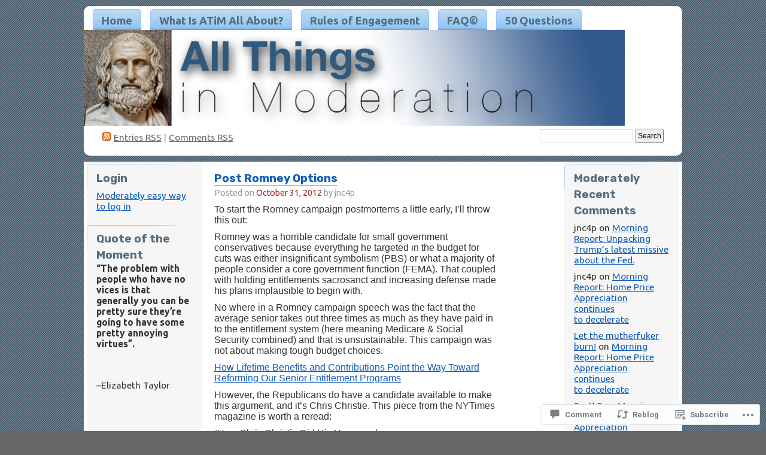

--- FILE ---
content_type: text/html; charset=UTF-8
request_url: https://all-things-in-moderation.com/2012/10/31/post-romney-options/
body_size: 37855
content:
<!DOCTYPE html PUBLIC "-//W3C//DTD XHTML 1.0 Transitional//EN" "http://www.w3.org/TR/xhtml1/DTD/xhtml1-transitional.dtd">
<!--[if IE 8]>
<html id="ie8" xmlns="http://www.w3.org/1999/xhtml" lang="en">
<![endif]-->
<!--[if !(IE 8)]><!-->
<html xmlns="http://www.w3.org/1999/xhtml" lang="en">
<!--<![endif]-->
<head profile="http://gmpg.org/xfn/11">
<meta http-equiv="Content-Type" content="text/html; charset=UTF-8" />
<title>Post Romney Options | All Things in Moderation</title>
<link rel="pingback" href="https://all-things-in-moderation.com/xmlrpc.php" />
<script type="text/javascript">
  WebFontConfig = {"google":{"families":["Ubuntu:r,i,b,bi:latin,latin-ext","Roboto:b:latin,latin-ext","Rubik:b:latin,latin-ext"]},"api_url":"https:\/\/fonts-api.wp.com\/css"};
  (function() {
    var wf = document.createElement('script');
    wf.src = '/wp-content/plugins/custom-fonts/js/webfont.js';
    wf.type = 'text/javascript';
    wf.async = 'true';
    var s = document.getElementsByTagName('script')[0];
    s.parentNode.insertBefore(wf, s);
	})();
</script><style id="jetpack-custom-fonts-css">.wf-active #pagetitle h1{font-weight:700;font-family:"Roboto",sans-serif;font-style:normal}.wf-active body{font-family:"Ubuntu",sans-serif;font-size:15.6px}.wf-active #menu ul li{font-size:18.2px}.wf-active .postinfo{font-size:14.3px}.wf-active ol.commentlist li .commentmetadata{font-size:14.3px}.wf-active #respond label{font-size:14.3px}.wf-active #respond .required{font-size:13px}.wf-active #respond .subscribe-label{font-size:15.6px}.wf-active #respond .comment-notes{font-size:14.3px}.wf-active #footer{font-size:14.3px}.wf-active .wp-caption p.wp-caption-text{font-size:14.3px}.wf-active h1, .wf-active h2, .wf-active h3, .wf-active h4, .wf-active h5, .wf-active h6{font-family:"Rubik",sans-serif;font-size:18.9px;font-style:normal;font-weight:700}.wf-active .post h2{font-size:18.9px;font-weight:700;font-style:normal}.wf-active .entry h1{font-size:23.6px;font-style:normal;font-weight:700}.wf-active .entry h3{font-size:16.5px;font-style:normal;font-weight:700}.wf-active .entry h4{font-size:14.2px;font-style:normal;font-weight:700}.wf-active .entry h5{font-size:13px;font-style:normal;font-weight:700}.wf-active .entry h6{font-size:11.8px;font-style:normal;font-weight:700}.wf-active .obar ul li h2, .wf-active .sidebar ul li h2{font-size:18.9px;font-weight:700;font-style:normal}</style>
<meta name='robots' content='max-image-preview:large' />

<!-- Async WordPress.com Remote Login -->
<script id="wpcom_remote_login_js">
var wpcom_remote_login_extra_auth = '';
function wpcom_remote_login_remove_dom_node_id( element_id ) {
	var dom_node = document.getElementById( element_id );
	if ( dom_node ) { dom_node.parentNode.removeChild( dom_node ); }
}
function wpcom_remote_login_remove_dom_node_classes( class_name ) {
	var dom_nodes = document.querySelectorAll( '.' + class_name );
	for ( var i = 0; i < dom_nodes.length; i++ ) {
		dom_nodes[ i ].parentNode.removeChild( dom_nodes[ i ] );
	}
}
function wpcom_remote_login_final_cleanup() {
	wpcom_remote_login_remove_dom_node_classes( "wpcom_remote_login_msg" );
	wpcom_remote_login_remove_dom_node_id( "wpcom_remote_login_key" );
	wpcom_remote_login_remove_dom_node_id( "wpcom_remote_login_validate" );
	wpcom_remote_login_remove_dom_node_id( "wpcom_remote_login_js" );
	wpcom_remote_login_remove_dom_node_id( "wpcom_request_access_iframe" );
	wpcom_remote_login_remove_dom_node_id( "wpcom_request_access_styles" );
}

// Watch for messages back from the remote login
window.addEventListener( "message", function( e ) {
	if ( e.origin === "https://r-login.wordpress.com" ) {
		var data = {};
		try {
			data = JSON.parse( e.data );
		} catch( e ) {
			wpcom_remote_login_final_cleanup();
			return;
		}

		if ( data.msg === 'LOGIN' ) {
			// Clean up the login check iframe
			wpcom_remote_login_remove_dom_node_id( "wpcom_remote_login_key" );

			var id_regex = new RegExp( /^[0-9]+$/ );
			var token_regex = new RegExp( /^.*|.*|.*$/ );
			if (
				token_regex.test( data.token )
				&& id_regex.test( data.wpcomid )
			) {
				// We have everything we need to ask for a login
				var script = document.createElement( "script" );
				script.setAttribute( "id", "wpcom_remote_login_validate" );
				script.src = '/remote-login.php?wpcom_remote_login=validate'
					+ '&wpcomid=' + data.wpcomid
					+ '&token=' + encodeURIComponent( data.token )
					+ '&host=' + window.location.protocol
					+ '//' + window.location.hostname
					+ '&postid=4960'
					+ '&is_singular=1';
				document.body.appendChild( script );
			}

			return;
		}

		// Safari ITP, not logged in, so redirect
		if ( data.msg === 'LOGIN-REDIRECT' ) {
			window.location = 'https://wordpress.com/log-in?redirect_to=' + window.location.href;
			return;
		}

		// Safari ITP, storage access failed, remove the request
		if ( data.msg === 'LOGIN-REMOVE' ) {
			var css_zap = 'html { -webkit-transition: margin-top 1s; transition: margin-top 1s; } /* 9001 */ html { margin-top: 0 !important; } * html body { margin-top: 0 !important; } @media screen and ( max-width: 782px ) { html { margin-top: 0 !important; } * html body { margin-top: 0 !important; } }';
			var style_zap = document.createElement( 'style' );
			style_zap.type = 'text/css';
			style_zap.appendChild( document.createTextNode( css_zap ) );
			document.body.appendChild( style_zap );

			var e = document.getElementById( 'wpcom_request_access_iframe' );
			e.parentNode.removeChild( e );

			document.cookie = 'wordpress_com_login_access=denied; path=/; max-age=31536000';

			return;
		}

		// Safari ITP
		if ( data.msg === 'REQUEST_ACCESS' ) {
			console.log( 'request access: safari' );

			// Check ITP iframe enable/disable knob
			if ( wpcom_remote_login_extra_auth !== 'safari_itp_iframe' ) {
				return;
			}

			// If we are in a "private window" there is no ITP.
			var private_window = false;
			try {
				var opendb = window.openDatabase( null, null, null, null );
			} catch( e ) {
				private_window = true;
			}

			if ( private_window ) {
				console.log( 'private window' );
				return;
			}

			var iframe = document.createElement( 'iframe' );
			iframe.id = 'wpcom_request_access_iframe';
			iframe.setAttribute( 'scrolling', 'no' );
			iframe.setAttribute( 'sandbox', 'allow-storage-access-by-user-activation allow-scripts allow-same-origin allow-top-navigation-by-user-activation' );
			iframe.src = 'https://r-login.wordpress.com/remote-login.php?wpcom_remote_login=request_access&origin=' + encodeURIComponent( data.origin ) + '&wpcomid=' + encodeURIComponent( data.wpcomid );

			var css = 'html { -webkit-transition: margin-top 1s; transition: margin-top 1s; } /* 9001 */ html { margin-top: 46px !important; } * html body { margin-top: 46px !important; } @media screen and ( max-width: 660px ) { html { margin-top: 71px !important; } * html body { margin-top: 71px !important; } #wpcom_request_access_iframe { display: block; height: 71px !important; } } #wpcom_request_access_iframe { border: 0px; height: 46px; position: fixed; top: 0; left: 0; width: 100%; min-width: 100%; z-index: 99999; background: #23282d; } ';

			var style = document.createElement( 'style' );
			style.type = 'text/css';
			style.id = 'wpcom_request_access_styles';
			style.appendChild( document.createTextNode( css ) );
			document.body.appendChild( style );

			document.body.appendChild( iframe );
		}

		if ( data.msg === 'DONE' ) {
			wpcom_remote_login_final_cleanup();
		}
	}
}, false );

// Inject the remote login iframe after the page has had a chance to load
// more critical resources
window.addEventListener( "DOMContentLoaded", function( e ) {
	var iframe = document.createElement( "iframe" );
	iframe.style.display = "none";
	iframe.setAttribute( "scrolling", "no" );
	iframe.setAttribute( "id", "wpcom_remote_login_key" );
	iframe.src = "https://r-login.wordpress.com/remote-login.php"
		+ "?wpcom_remote_login=key"
		+ "&origin=aHR0cHM6Ly9hbGwtdGhpbmdzLWluLW1vZGVyYXRpb24uY29t"
		+ "&wpcomid=31497194"
		+ "&time=" + Math.floor( Date.now() / 1000 );
	document.body.appendChild( iframe );
}, false );
</script>
<link rel='dns-prefetch' href='//s0.wp.com' />
<link rel='dns-prefetch' href='//widgets.wp.com' />
<link rel='dns-prefetch' href='//wordpress.com' />
<link rel="alternate" type="application/rss+xml" title="All Things in Moderation &raquo; Feed" href="https://all-things-in-moderation.com/feed/" />
<link rel="alternate" type="application/rss+xml" title="All Things in Moderation &raquo; Comments Feed" href="https://all-things-in-moderation.com/comments/feed/" />
<link rel="alternate" type="application/rss+xml" title="All Things in Moderation &raquo; Post Romney Options Comments Feed" href="https://all-things-in-moderation.com/2012/10/31/post-romney-options/feed/" />
	<script type="text/javascript">
		/* <![CDATA[ */
		function addLoadEvent(func) {
			var oldonload = window.onload;
			if (typeof window.onload != 'function') {
				window.onload = func;
			} else {
				window.onload = function () {
					oldonload();
					func();
				}
			}
		}
		/* ]]> */
	</script>
	<link crossorigin='anonymous' rel='stylesheet' id='all-css-0-1' href='/_static/??-eJx9jNEKwjAMRX/IGuYm80X8ltnGmq1Ng0kZ/r3bEAQRXy4cuOfALM4XNmSDXJ2kGokVRjQZ/PRmyKWsE2pChQemwTA4KWpftPeqO/idTDThJ7zRvzvxjZjsCXbHvIhSrxAoxnaVLvnc9Mf2cOr6phtfzQxIvA==&cssminify=yes' type='text/css' media='all' />
<style id='wp-emoji-styles-inline-css'>

	img.wp-smiley, img.emoji {
		display: inline !important;
		border: none !important;
		box-shadow: none !important;
		height: 1em !important;
		width: 1em !important;
		margin: 0 0.07em !important;
		vertical-align: -0.1em !important;
		background: none !important;
		padding: 0 !important;
	}
/*# sourceURL=wp-emoji-styles-inline-css */
</style>
<link crossorigin='anonymous' rel='stylesheet' id='all-css-2-1' href='/wp-content/plugins/gutenberg-core/v22.2.0/build/styles/block-library/style.css?m=1764855221i&cssminify=yes' type='text/css' media='all' />
<style id='wp-block-library-inline-css'>
.has-text-align-justify {
	text-align:justify;
}
.has-text-align-justify{text-align:justify;}

/*# sourceURL=wp-block-library-inline-css */
</style><style id='global-styles-inline-css'>
:root{--wp--preset--aspect-ratio--square: 1;--wp--preset--aspect-ratio--4-3: 4/3;--wp--preset--aspect-ratio--3-4: 3/4;--wp--preset--aspect-ratio--3-2: 3/2;--wp--preset--aspect-ratio--2-3: 2/3;--wp--preset--aspect-ratio--16-9: 16/9;--wp--preset--aspect-ratio--9-16: 9/16;--wp--preset--color--black: #000000;--wp--preset--color--cyan-bluish-gray: #abb8c3;--wp--preset--color--white: #ffffff;--wp--preset--color--pale-pink: #f78da7;--wp--preset--color--vivid-red: #cf2e2e;--wp--preset--color--luminous-vivid-orange: #ff6900;--wp--preset--color--luminous-vivid-amber: #fcb900;--wp--preset--color--light-green-cyan: #7bdcb5;--wp--preset--color--vivid-green-cyan: #00d084;--wp--preset--color--pale-cyan-blue: #8ed1fc;--wp--preset--color--vivid-cyan-blue: #0693e3;--wp--preset--color--vivid-purple: #9b51e0;--wp--preset--gradient--vivid-cyan-blue-to-vivid-purple: linear-gradient(135deg,rgb(6,147,227) 0%,rgb(155,81,224) 100%);--wp--preset--gradient--light-green-cyan-to-vivid-green-cyan: linear-gradient(135deg,rgb(122,220,180) 0%,rgb(0,208,130) 100%);--wp--preset--gradient--luminous-vivid-amber-to-luminous-vivid-orange: linear-gradient(135deg,rgb(252,185,0) 0%,rgb(255,105,0) 100%);--wp--preset--gradient--luminous-vivid-orange-to-vivid-red: linear-gradient(135deg,rgb(255,105,0) 0%,rgb(207,46,46) 100%);--wp--preset--gradient--very-light-gray-to-cyan-bluish-gray: linear-gradient(135deg,rgb(238,238,238) 0%,rgb(169,184,195) 100%);--wp--preset--gradient--cool-to-warm-spectrum: linear-gradient(135deg,rgb(74,234,220) 0%,rgb(151,120,209) 20%,rgb(207,42,186) 40%,rgb(238,44,130) 60%,rgb(251,105,98) 80%,rgb(254,248,76) 100%);--wp--preset--gradient--blush-light-purple: linear-gradient(135deg,rgb(255,206,236) 0%,rgb(152,150,240) 100%);--wp--preset--gradient--blush-bordeaux: linear-gradient(135deg,rgb(254,205,165) 0%,rgb(254,45,45) 50%,rgb(107,0,62) 100%);--wp--preset--gradient--luminous-dusk: linear-gradient(135deg,rgb(255,203,112) 0%,rgb(199,81,192) 50%,rgb(65,88,208) 100%);--wp--preset--gradient--pale-ocean: linear-gradient(135deg,rgb(255,245,203) 0%,rgb(182,227,212) 50%,rgb(51,167,181) 100%);--wp--preset--gradient--electric-grass: linear-gradient(135deg,rgb(202,248,128) 0%,rgb(113,206,126) 100%);--wp--preset--gradient--midnight: linear-gradient(135deg,rgb(2,3,129) 0%,rgb(40,116,252) 100%);--wp--preset--font-size--small: 13px;--wp--preset--font-size--medium: 20px;--wp--preset--font-size--large: 36px;--wp--preset--font-size--x-large: 42px;--wp--preset--font-family--albert-sans: 'Albert Sans', sans-serif;--wp--preset--font-family--alegreya: Alegreya, serif;--wp--preset--font-family--arvo: Arvo, serif;--wp--preset--font-family--bodoni-moda: 'Bodoni Moda', serif;--wp--preset--font-family--bricolage-grotesque: 'Bricolage Grotesque', sans-serif;--wp--preset--font-family--cabin: Cabin, sans-serif;--wp--preset--font-family--chivo: Chivo, sans-serif;--wp--preset--font-family--commissioner: Commissioner, sans-serif;--wp--preset--font-family--cormorant: Cormorant, serif;--wp--preset--font-family--courier-prime: 'Courier Prime', monospace;--wp--preset--font-family--crimson-pro: 'Crimson Pro', serif;--wp--preset--font-family--dm-mono: 'DM Mono', monospace;--wp--preset--font-family--dm-sans: 'DM Sans', sans-serif;--wp--preset--font-family--dm-serif-display: 'DM Serif Display', serif;--wp--preset--font-family--domine: Domine, serif;--wp--preset--font-family--eb-garamond: 'EB Garamond', serif;--wp--preset--font-family--epilogue: Epilogue, sans-serif;--wp--preset--font-family--fahkwang: Fahkwang, sans-serif;--wp--preset--font-family--figtree: Figtree, sans-serif;--wp--preset--font-family--fira-sans: 'Fira Sans', sans-serif;--wp--preset--font-family--fjalla-one: 'Fjalla One', sans-serif;--wp--preset--font-family--fraunces: Fraunces, serif;--wp--preset--font-family--gabarito: Gabarito, system-ui;--wp--preset--font-family--ibm-plex-mono: 'IBM Plex Mono', monospace;--wp--preset--font-family--ibm-plex-sans: 'IBM Plex Sans', sans-serif;--wp--preset--font-family--ibarra-real-nova: 'Ibarra Real Nova', serif;--wp--preset--font-family--instrument-serif: 'Instrument Serif', serif;--wp--preset--font-family--inter: Inter, sans-serif;--wp--preset--font-family--josefin-sans: 'Josefin Sans', sans-serif;--wp--preset--font-family--jost: Jost, sans-serif;--wp--preset--font-family--libre-baskerville: 'Libre Baskerville', serif;--wp--preset--font-family--libre-franklin: 'Libre Franklin', sans-serif;--wp--preset--font-family--literata: Literata, serif;--wp--preset--font-family--lora: Lora, serif;--wp--preset--font-family--merriweather: Merriweather, serif;--wp--preset--font-family--montserrat: Montserrat, sans-serif;--wp--preset--font-family--newsreader: Newsreader, serif;--wp--preset--font-family--noto-sans-mono: 'Noto Sans Mono', sans-serif;--wp--preset--font-family--nunito: Nunito, sans-serif;--wp--preset--font-family--open-sans: 'Open Sans', sans-serif;--wp--preset--font-family--overpass: Overpass, sans-serif;--wp--preset--font-family--pt-serif: 'PT Serif', serif;--wp--preset--font-family--petrona: Petrona, serif;--wp--preset--font-family--piazzolla: Piazzolla, serif;--wp--preset--font-family--playfair-display: 'Playfair Display', serif;--wp--preset--font-family--plus-jakarta-sans: 'Plus Jakarta Sans', sans-serif;--wp--preset--font-family--poppins: Poppins, sans-serif;--wp--preset--font-family--raleway: Raleway, sans-serif;--wp--preset--font-family--roboto: Roboto, sans-serif;--wp--preset--font-family--roboto-slab: 'Roboto Slab', serif;--wp--preset--font-family--rubik: Rubik, sans-serif;--wp--preset--font-family--rufina: Rufina, serif;--wp--preset--font-family--sora: Sora, sans-serif;--wp--preset--font-family--source-sans-3: 'Source Sans 3', sans-serif;--wp--preset--font-family--source-serif-4: 'Source Serif 4', serif;--wp--preset--font-family--space-mono: 'Space Mono', monospace;--wp--preset--font-family--syne: Syne, sans-serif;--wp--preset--font-family--texturina: Texturina, serif;--wp--preset--font-family--urbanist: Urbanist, sans-serif;--wp--preset--font-family--work-sans: 'Work Sans', sans-serif;--wp--preset--spacing--20: 0.44rem;--wp--preset--spacing--30: 0.67rem;--wp--preset--spacing--40: 1rem;--wp--preset--spacing--50: 1.5rem;--wp--preset--spacing--60: 2.25rem;--wp--preset--spacing--70: 3.38rem;--wp--preset--spacing--80: 5.06rem;--wp--preset--shadow--natural: 6px 6px 9px rgba(0, 0, 0, 0.2);--wp--preset--shadow--deep: 12px 12px 50px rgba(0, 0, 0, 0.4);--wp--preset--shadow--sharp: 6px 6px 0px rgba(0, 0, 0, 0.2);--wp--preset--shadow--outlined: 6px 6px 0px -3px rgb(255, 255, 255), 6px 6px rgb(0, 0, 0);--wp--preset--shadow--crisp: 6px 6px 0px rgb(0, 0, 0);}:where(.is-layout-flex){gap: 0.5em;}:where(.is-layout-grid){gap: 0.5em;}body .is-layout-flex{display: flex;}.is-layout-flex{flex-wrap: wrap;align-items: center;}.is-layout-flex > :is(*, div){margin: 0;}body .is-layout-grid{display: grid;}.is-layout-grid > :is(*, div){margin: 0;}:where(.wp-block-columns.is-layout-flex){gap: 2em;}:where(.wp-block-columns.is-layout-grid){gap: 2em;}:where(.wp-block-post-template.is-layout-flex){gap: 1.25em;}:where(.wp-block-post-template.is-layout-grid){gap: 1.25em;}.has-black-color{color: var(--wp--preset--color--black) !important;}.has-cyan-bluish-gray-color{color: var(--wp--preset--color--cyan-bluish-gray) !important;}.has-white-color{color: var(--wp--preset--color--white) !important;}.has-pale-pink-color{color: var(--wp--preset--color--pale-pink) !important;}.has-vivid-red-color{color: var(--wp--preset--color--vivid-red) !important;}.has-luminous-vivid-orange-color{color: var(--wp--preset--color--luminous-vivid-orange) !important;}.has-luminous-vivid-amber-color{color: var(--wp--preset--color--luminous-vivid-amber) !important;}.has-light-green-cyan-color{color: var(--wp--preset--color--light-green-cyan) !important;}.has-vivid-green-cyan-color{color: var(--wp--preset--color--vivid-green-cyan) !important;}.has-pale-cyan-blue-color{color: var(--wp--preset--color--pale-cyan-blue) !important;}.has-vivid-cyan-blue-color{color: var(--wp--preset--color--vivid-cyan-blue) !important;}.has-vivid-purple-color{color: var(--wp--preset--color--vivid-purple) !important;}.has-black-background-color{background-color: var(--wp--preset--color--black) !important;}.has-cyan-bluish-gray-background-color{background-color: var(--wp--preset--color--cyan-bluish-gray) !important;}.has-white-background-color{background-color: var(--wp--preset--color--white) !important;}.has-pale-pink-background-color{background-color: var(--wp--preset--color--pale-pink) !important;}.has-vivid-red-background-color{background-color: var(--wp--preset--color--vivid-red) !important;}.has-luminous-vivid-orange-background-color{background-color: var(--wp--preset--color--luminous-vivid-orange) !important;}.has-luminous-vivid-amber-background-color{background-color: var(--wp--preset--color--luminous-vivid-amber) !important;}.has-light-green-cyan-background-color{background-color: var(--wp--preset--color--light-green-cyan) !important;}.has-vivid-green-cyan-background-color{background-color: var(--wp--preset--color--vivid-green-cyan) !important;}.has-pale-cyan-blue-background-color{background-color: var(--wp--preset--color--pale-cyan-blue) !important;}.has-vivid-cyan-blue-background-color{background-color: var(--wp--preset--color--vivid-cyan-blue) !important;}.has-vivid-purple-background-color{background-color: var(--wp--preset--color--vivid-purple) !important;}.has-black-border-color{border-color: var(--wp--preset--color--black) !important;}.has-cyan-bluish-gray-border-color{border-color: var(--wp--preset--color--cyan-bluish-gray) !important;}.has-white-border-color{border-color: var(--wp--preset--color--white) !important;}.has-pale-pink-border-color{border-color: var(--wp--preset--color--pale-pink) !important;}.has-vivid-red-border-color{border-color: var(--wp--preset--color--vivid-red) !important;}.has-luminous-vivid-orange-border-color{border-color: var(--wp--preset--color--luminous-vivid-orange) !important;}.has-luminous-vivid-amber-border-color{border-color: var(--wp--preset--color--luminous-vivid-amber) !important;}.has-light-green-cyan-border-color{border-color: var(--wp--preset--color--light-green-cyan) !important;}.has-vivid-green-cyan-border-color{border-color: var(--wp--preset--color--vivid-green-cyan) !important;}.has-pale-cyan-blue-border-color{border-color: var(--wp--preset--color--pale-cyan-blue) !important;}.has-vivid-cyan-blue-border-color{border-color: var(--wp--preset--color--vivid-cyan-blue) !important;}.has-vivid-purple-border-color{border-color: var(--wp--preset--color--vivid-purple) !important;}.has-vivid-cyan-blue-to-vivid-purple-gradient-background{background: var(--wp--preset--gradient--vivid-cyan-blue-to-vivid-purple) !important;}.has-light-green-cyan-to-vivid-green-cyan-gradient-background{background: var(--wp--preset--gradient--light-green-cyan-to-vivid-green-cyan) !important;}.has-luminous-vivid-amber-to-luminous-vivid-orange-gradient-background{background: var(--wp--preset--gradient--luminous-vivid-amber-to-luminous-vivid-orange) !important;}.has-luminous-vivid-orange-to-vivid-red-gradient-background{background: var(--wp--preset--gradient--luminous-vivid-orange-to-vivid-red) !important;}.has-very-light-gray-to-cyan-bluish-gray-gradient-background{background: var(--wp--preset--gradient--very-light-gray-to-cyan-bluish-gray) !important;}.has-cool-to-warm-spectrum-gradient-background{background: var(--wp--preset--gradient--cool-to-warm-spectrum) !important;}.has-blush-light-purple-gradient-background{background: var(--wp--preset--gradient--blush-light-purple) !important;}.has-blush-bordeaux-gradient-background{background: var(--wp--preset--gradient--blush-bordeaux) !important;}.has-luminous-dusk-gradient-background{background: var(--wp--preset--gradient--luminous-dusk) !important;}.has-pale-ocean-gradient-background{background: var(--wp--preset--gradient--pale-ocean) !important;}.has-electric-grass-gradient-background{background: var(--wp--preset--gradient--electric-grass) !important;}.has-midnight-gradient-background{background: var(--wp--preset--gradient--midnight) !important;}.has-small-font-size{font-size: var(--wp--preset--font-size--small) !important;}.has-medium-font-size{font-size: var(--wp--preset--font-size--medium) !important;}.has-large-font-size{font-size: var(--wp--preset--font-size--large) !important;}.has-x-large-font-size{font-size: var(--wp--preset--font-size--x-large) !important;}.has-albert-sans-font-family{font-family: var(--wp--preset--font-family--albert-sans) !important;}.has-alegreya-font-family{font-family: var(--wp--preset--font-family--alegreya) !important;}.has-arvo-font-family{font-family: var(--wp--preset--font-family--arvo) !important;}.has-bodoni-moda-font-family{font-family: var(--wp--preset--font-family--bodoni-moda) !important;}.has-bricolage-grotesque-font-family{font-family: var(--wp--preset--font-family--bricolage-grotesque) !important;}.has-cabin-font-family{font-family: var(--wp--preset--font-family--cabin) !important;}.has-chivo-font-family{font-family: var(--wp--preset--font-family--chivo) !important;}.has-commissioner-font-family{font-family: var(--wp--preset--font-family--commissioner) !important;}.has-cormorant-font-family{font-family: var(--wp--preset--font-family--cormorant) !important;}.has-courier-prime-font-family{font-family: var(--wp--preset--font-family--courier-prime) !important;}.has-crimson-pro-font-family{font-family: var(--wp--preset--font-family--crimson-pro) !important;}.has-dm-mono-font-family{font-family: var(--wp--preset--font-family--dm-mono) !important;}.has-dm-sans-font-family{font-family: var(--wp--preset--font-family--dm-sans) !important;}.has-dm-serif-display-font-family{font-family: var(--wp--preset--font-family--dm-serif-display) !important;}.has-domine-font-family{font-family: var(--wp--preset--font-family--domine) !important;}.has-eb-garamond-font-family{font-family: var(--wp--preset--font-family--eb-garamond) !important;}.has-epilogue-font-family{font-family: var(--wp--preset--font-family--epilogue) !important;}.has-fahkwang-font-family{font-family: var(--wp--preset--font-family--fahkwang) !important;}.has-figtree-font-family{font-family: var(--wp--preset--font-family--figtree) !important;}.has-fira-sans-font-family{font-family: var(--wp--preset--font-family--fira-sans) !important;}.has-fjalla-one-font-family{font-family: var(--wp--preset--font-family--fjalla-one) !important;}.has-fraunces-font-family{font-family: var(--wp--preset--font-family--fraunces) !important;}.has-gabarito-font-family{font-family: var(--wp--preset--font-family--gabarito) !important;}.has-ibm-plex-mono-font-family{font-family: var(--wp--preset--font-family--ibm-plex-mono) !important;}.has-ibm-plex-sans-font-family{font-family: var(--wp--preset--font-family--ibm-plex-sans) !important;}.has-ibarra-real-nova-font-family{font-family: var(--wp--preset--font-family--ibarra-real-nova) !important;}.has-instrument-serif-font-family{font-family: var(--wp--preset--font-family--instrument-serif) !important;}.has-inter-font-family{font-family: var(--wp--preset--font-family--inter) !important;}.has-josefin-sans-font-family{font-family: var(--wp--preset--font-family--josefin-sans) !important;}.has-jost-font-family{font-family: var(--wp--preset--font-family--jost) !important;}.has-libre-baskerville-font-family{font-family: var(--wp--preset--font-family--libre-baskerville) !important;}.has-libre-franklin-font-family{font-family: var(--wp--preset--font-family--libre-franklin) !important;}.has-literata-font-family{font-family: var(--wp--preset--font-family--literata) !important;}.has-lora-font-family{font-family: var(--wp--preset--font-family--lora) !important;}.has-merriweather-font-family{font-family: var(--wp--preset--font-family--merriweather) !important;}.has-montserrat-font-family{font-family: var(--wp--preset--font-family--montserrat) !important;}.has-newsreader-font-family{font-family: var(--wp--preset--font-family--newsreader) !important;}.has-noto-sans-mono-font-family{font-family: var(--wp--preset--font-family--noto-sans-mono) !important;}.has-nunito-font-family{font-family: var(--wp--preset--font-family--nunito) !important;}.has-open-sans-font-family{font-family: var(--wp--preset--font-family--open-sans) !important;}.has-overpass-font-family{font-family: var(--wp--preset--font-family--overpass) !important;}.has-pt-serif-font-family{font-family: var(--wp--preset--font-family--pt-serif) !important;}.has-petrona-font-family{font-family: var(--wp--preset--font-family--petrona) !important;}.has-piazzolla-font-family{font-family: var(--wp--preset--font-family--piazzolla) !important;}.has-playfair-display-font-family{font-family: var(--wp--preset--font-family--playfair-display) !important;}.has-plus-jakarta-sans-font-family{font-family: var(--wp--preset--font-family--plus-jakarta-sans) !important;}.has-poppins-font-family{font-family: var(--wp--preset--font-family--poppins) !important;}.has-raleway-font-family{font-family: var(--wp--preset--font-family--raleway) !important;}.has-roboto-font-family{font-family: var(--wp--preset--font-family--roboto) !important;}.has-roboto-slab-font-family{font-family: var(--wp--preset--font-family--roboto-slab) !important;}.has-rubik-font-family{font-family: var(--wp--preset--font-family--rubik) !important;}.has-rufina-font-family{font-family: var(--wp--preset--font-family--rufina) !important;}.has-sora-font-family{font-family: var(--wp--preset--font-family--sora) !important;}.has-source-sans-3-font-family{font-family: var(--wp--preset--font-family--source-sans-3) !important;}.has-source-serif-4-font-family{font-family: var(--wp--preset--font-family--source-serif-4) !important;}.has-space-mono-font-family{font-family: var(--wp--preset--font-family--space-mono) !important;}.has-syne-font-family{font-family: var(--wp--preset--font-family--syne) !important;}.has-texturina-font-family{font-family: var(--wp--preset--font-family--texturina) !important;}.has-urbanist-font-family{font-family: var(--wp--preset--font-family--urbanist) !important;}.has-work-sans-font-family{font-family: var(--wp--preset--font-family--work-sans) !important;}
/*# sourceURL=global-styles-inline-css */
</style>

<style id='classic-theme-styles-inline-css'>
/*! This file is auto-generated */
.wp-block-button__link{color:#fff;background-color:#32373c;border-radius:9999px;box-shadow:none;text-decoration:none;padding:calc(.667em + 2px) calc(1.333em + 2px);font-size:1.125em}.wp-block-file__button{background:#32373c;color:#fff;text-decoration:none}
/*# sourceURL=/wp-includes/css/classic-themes.min.css */
</style>
<link crossorigin='anonymous' rel='stylesheet' id='all-css-4-1' href='/_static/??-eJx9j8EOwjAIhl/IyvTgvBgfxXQtmZ2jbQrdfHxZll3U7ELgh48fYM7GpSgYBaiaPNY+RAaXCqpO2QroBKEPFkckHTs65gP8x+bgexTFecuN4HsfyWpjui4XZDYaKVQy8lQv3uMGlGzdy6i0rlgbQCnFrfmYMPpUwFZJZEWC+8GAi4OuhtHDhKVTaxWXN/m7Xo650+3UXprm3J6a6/ABpBt3RQ==&cssminify=yes' type='text/css' media='all' />
<link rel='stylesheet' id='verbum-gutenberg-css-css' href='https://widgets.wp.com/verbum-block-editor/block-editor.css?ver=1738686361' media='all' />
<link crossorigin='anonymous' rel='stylesheet' id='all-css-6-1' href='/_static/??-eJx9jVEKAjEMRC9kDWtF8UM8y26NMdo2ZZsi3t6ooKuCfzMvmRm4FBckK2aF1FyJjThXCJKSIRf5jObqF5kbmQFDFmVL15d4HiadesRkDaUNsGciD1WvEX/eJtMjDlHIJD123/ZfiFBclNArS/4w7hB7Hu/RXdp262W32njvF6cbiwFb5Q==&cssminify=yes' type='text/css' media='all' />
<link crossorigin='anonymous' rel='stylesheet' id='print-css-7-1' href='/wp-content/mu-plugins/global-print/global-print.css?m=1465851035i&cssminify=yes' type='text/css' media='print' />
<style id='jetpack-global-styles-frontend-style-inline-css'>
:root { --font-headings: unset; --font-base: unset; --font-headings-default: -apple-system,BlinkMacSystemFont,"Segoe UI",Roboto,Oxygen-Sans,Ubuntu,Cantarell,"Helvetica Neue",sans-serif; --font-base-default: -apple-system,BlinkMacSystemFont,"Segoe UI",Roboto,Oxygen-Sans,Ubuntu,Cantarell,"Helvetica Neue",sans-serif;}
/*# sourceURL=jetpack-global-styles-frontend-style-inline-css */
</style>
<link crossorigin='anonymous' rel='stylesheet' id='all-css-10-1' href='/_static/??-eJyNjcEKwjAQRH/IuFRT6kX8FNkmS5K6yQY3Qfx7bfEiXrwM82B4A49qnJRGpUHupnIPqSgs1Cq624chi6zhO5OCRryTR++fW00l7J3qDv43XVNxoOISsmEJol/wY2uR8vs3WggsM/I6uOTzMI3Hw8lOg11eUT1JKA==&cssminify=yes' type='text/css' media='all' />
<script type="text/javascript" id="jetpack_related-posts-js-extra">
/* <![CDATA[ */
var related_posts_js_options = {"post_heading":"h4"};
//# sourceURL=jetpack_related-posts-js-extra
/* ]]> */
</script>
<script type="text/javascript" id="wpcom-actionbar-placeholder-js-extra">
/* <![CDATA[ */
var actionbardata = {"siteID":"31497194","postID":"4960","siteURL":"https://all-things-in-moderation.com","xhrURL":"https://all-things-in-moderation.com/wp-admin/admin-ajax.php","nonce":"30ea88af6d","isLoggedIn":"","statusMessage":"","subsEmailDefault":"instantly","proxyScriptUrl":"https://s0.wp.com/wp-content/js/wpcom-proxy-request.js?m=1513050504i&amp;ver=20211021","shortlink":"https://wp.me/p289Rg-1i0","i18n":{"followedText":"New posts from this site will now appear in your \u003Ca href=\"https://wordpress.com/reader\"\u003EReader\u003C/a\u003E","foldBar":"Collapse this bar","unfoldBar":"Expand this bar","shortLinkCopied":"Shortlink copied to clipboard."}};
//# sourceURL=wpcom-actionbar-placeholder-js-extra
/* ]]> */
</script>
<script type="text/javascript" id="jetpack-mu-wpcom-settings-js-before">
/* <![CDATA[ */
var JETPACK_MU_WPCOM_SETTINGS = {"assetsUrl":"https://s0.wp.com/wp-content/mu-plugins/jetpack-mu-wpcom-plugin/moon/jetpack_vendor/automattic/jetpack-mu-wpcom/src/build/"};
//# sourceURL=jetpack-mu-wpcom-settings-js-before
/* ]]> */
</script>
<script crossorigin='anonymous' type='text/javascript'  src='/_static/??/wp-content/mu-plugins/jetpack-plugin/moon/_inc/build/related-posts/related-posts.min.js,/wp-content/js/rlt-proxy.js?m=1755006225j'></script>
<script type="text/javascript" id="rlt-proxy-js-after">
/* <![CDATA[ */
	rltInitialize( {"token":null,"iframeOrigins":["https:\/\/widgets.wp.com"]} );
//# sourceURL=rlt-proxy-js-after
/* ]]> */
</script>
<link rel="EditURI" type="application/rsd+xml" title="RSD" href="https://conservaliberals.wordpress.com/xmlrpc.php?rsd" />
<meta name="generator" content="WordPress.com" />
<link rel="canonical" href="https://all-things-in-moderation.com/2012/10/31/post-romney-options/" />
<link rel='shortlink' href='https://wp.me/p289Rg-1i0' />
<link rel="alternate" type="application/json+oembed" href="https://public-api.wordpress.com/oembed/?format=json&amp;url=https%3A%2F%2Fall-things-in-moderation.com%2F2012%2F10%2F31%2Fpost-romney-options%2F&amp;for=wpcom-auto-discovery" /><link rel="alternate" type="application/xml+oembed" href="https://public-api.wordpress.com/oembed/?format=xml&amp;url=https%3A%2F%2Fall-things-in-moderation.com%2F2012%2F10%2F31%2Fpost-romney-options%2F&amp;for=wpcom-auto-discovery" />
<!-- Jetpack Open Graph Tags -->
<meta property="og:type" content="article" />
<meta property="og:title" content="Post Romney Options" />
<meta property="og:url" content="https://all-things-in-moderation.com/2012/10/31/post-romney-options/" />
<meta property="og:description" content="To start the Romney campaign postmortems a little early, I&#8217;ll throw this out: Romney was a horrible candidate for small government conservatives because everything he targeted in the budget f…" />
<meta property="article:published_time" content="2012-10-31T15:43:53+00:00" />
<meta property="article:modified_time" content="2012-11-01T16:31:33+00:00" />
<meta property="og:site_name" content="All Things in Moderation" />
<meta property="og:image" content="https://s0.wp.com/i/blank.jpg?m=1383295312i" />
<meta property="og:image:width" content="200" />
<meta property="og:image:height" content="200" />
<meta property="og:image:alt" content="" />
<meta property="og:locale" content="en_US" />
<meta property="article:publisher" content="https://www.facebook.com/WordPresscom" />
<meta name="twitter:text:title" content="Post Romney Options" />
<meta name="twitter:card" content="summary" />

<!-- End Jetpack Open Graph Tags -->
<link rel="shortcut icon" type="image/x-icon" href="https://s0.wp.com/i/favicon.ico?m=1713425267i" sizes="16x16 24x24 32x32 48x48" />
<link rel="icon" type="image/x-icon" href="https://s0.wp.com/i/favicon.ico?m=1713425267i" sizes="16x16 24x24 32x32 48x48" />
<link rel="apple-touch-icon" href="https://s0.wp.com/i/webclip.png?m=1713868326i" />
<link rel='openid.server' href='https://all-things-in-moderation.com/?openidserver=1' />
<link rel='openid.delegate' href='https://all-things-in-moderation.com/' />
<link rel="search" type="application/opensearchdescription+xml" href="https://all-things-in-moderation.com/osd.xml" title="All Things in Moderation" />
<link rel="search" type="application/opensearchdescription+xml" href="https://s1.wp.com/opensearch.xml" title="WordPress.com" />
		<style id="wpcom-hotfix-masterbar-style">
			@media screen and (min-width: 783px) {
				#wpadminbar .quicklinks li#wp-admin-bar-my-account.with-avatar > a img {
					margin-top: 5px;
				}
			}
		</style>
		<style type="text/css">.recentcomments a{display:inline !important;padding:0 !important;margin:0 !important;}</style>		<style type="text/css">
			.recentcomments a {
				display: inline !important;
				padding: 0 !important;
				margin: 0 !important;
			}

			table.recentcommentsavatartop img.avatar, table.recentcommentsavatarend img.avatar {
				border: 0px;
				margin: 0;
			}

			table.recentcommentsavatartop a, table.recentcommentsavatarend a {
				border: 0px !important;
				background-color: transparent !important;
			}

			td.recentcommentsavatarend, td.recentcommentsavatartop {
				padding: 0px 0px 1px 0px;
				margin: 0px;
			}

			td.recentcommentstextend {
				border: none !important;
				padding: 0px 0px 2px 10px;
			}

			.rtl td.recentcommentstextend {
				padding: 0px 10px 2px 0px;
			}

			td.recentcommentstexttop {
				border: none;
				padding: 0px 0px 0px 10px;
			}

			.rtl td.recentcommentstexttop {
				padding: 0px 10px 0px 0px;
			}
		</style>
		<meta name="description" content="To start the Romney campaign postmortems a little early, I&#039;ll throw this out: Romney was a horrible candidate for small government conservatives because everything he targeted in the budget for cuts was either insignificant symbolism (PBS) or what a majority of people consider a core government function (FEMA). That coupled with holding entitlements sacrosanct and&hellip;" />
<style type="text/css">
#header h1 a, #header .description {
display: none;
}
</style>
			<link rel="stylesheet" id="custom-css-css" type="text/css" href="https://s0.wp.com/?custom-css=1&#038;csblog=289Rg&#038;cscache=6&#038;csrev=55" />
			</head>
<body class="wp-singular post-template-default single single-post postid-4960 single-format-standard wp-theme-pubdigg3 customizer-styles-applied jetpack-reblog-enabled"><div id="container">

<div id="header">

	<div id="menu">
		<ul class="menu">
	<li class="page_item"><a href="https://all-things-in-moderation.com/">Home</a></li>
	<li class="page_item page-item-2"><a href="https://all-things-in-moderation.com/about/">What Is ATiM All&nbsp;About?</a></li>
<li class="page_item page-item-834"><a href="https://all-things-in-moderation.com/rules-of-engagement/">Rules of Engagement</a></li>
<li class="page_item page-item-1209"><a href="https://all-things-in-moderation.com/faq/">FAQ©</a></li>
<li class="page_item page-item-1099"><a href="https://all-things-in-moderation.com/50-questions-every-presidential-candidate-should-be-able-to-answer-without-blinking/">50 Questions</a></li>
</ul>
	</div>

	<div id="header-box">
	<div id="header-image">
		<img src="https://all-things-in-moderation.com/wp-content/uploads/2012/01/cropped-atim2.jpg" alt="" />
	</div>
	<div id="header-overlay">
		<img src="https://s0.wp.com/wp-content/themes/pub/digg3/images/bg_header_overlay.png?m=1391151072i" alt="" />
	</div>

	<div id="pagetitle">
		<h1><a href="https://all-things-in-moderation.com/" title="All Things in Moderation">All Things in Moderation</a></h1>
	</div>

	<div id="syndication">
		<a href="https://all-things-in-moderation.com/feed/" title="Syndicate this site using RSS" class="feed">Entries <abbr title="Really Simple Syndication">RSS</abbr></a> &#124; <a href="https://all-things-in-moderation.com/comments/feed/" title="Syndicate comments using RSS">Comments RSS</a>
	</div>
	<div id="searchbox">
		<form method="get" id="searchform" action="https://all-things-in-moderation.com/">
<div>
	<input type="text" value="" name="s" id="s" />
	<input type="submit" id="searchsubmit" value="Search" />
</div>
</form>	</div>
	</div>
</div>

<div class="pagewrapper"><div id="page">

<!-- Start Obar -->

	<div class="obar">
<ul>

<li id="linkcat-58714" class="widget widget_links"><h2 class="widgettitle">Login</h2>

	<ul class='xoxo blogroll'>
<li><a href="https://conservaliberals.wordpress.com/wp-login.php?redirect_to=http%3A%2F%2Fconservaliberals.wordpress.com%2Fwp-admin%2F%3Fcompleted-action%3Dwpcom-invite-users%26added%3Dtrue&#038;reauth=1" title="This one’s for you, lms">Moderately easy way to log in</a></li>

	</ul>
</li>

<li id="text-3" class="widget widget_text"><h2 class="widgettitle">Quote of the Moment</h2>
			<div class="textwidget"><div class="c-comments__signature"><strong>“The problem with people who have no vices is that generally you can be pretty sure they&#8217;re going to have some pretty annoying virtues&#8221;.</p>
<p></strong></div>
<div></div>
<div>&#8211;Elizabeth Taylor</div>
<div></div>
<div class="c-comments__post-actions u-clearfix"></div>
<p>&nbsp;</p>
<p>&nbsp;</p>
<p>&nbsp;</p>
</div>
		</li>
<li id="linkcat-75066907" class="widget widget_links"><h2 class="widgettitle">Sites to visit in moderation</h2>

	<ul class='xoxo blogroll'>
<li><a href="http://baselinescenario.com/" rel="noopener" title="Global Finances and Political Opinion by Simon Johnson and James Kwak" target="_blank">Baseline Scenario</a></li>
<li><a href="http://crookedtimber.org/" rel="noopener" title="Out of the Crooked Timber of humanity, no straight thing was ever made" target="_blank">Crooked Timber</a></li>
<li><a href="http://motherjones.com/kevin-drum" rel="noopener" title="Left of center blog at Mother Jones" target="_blank">Kevin Drum</a></li>
<li><a href="http://www.libertarianism.org/" rel="noopener" title="A primer by the Cato Institute on all things Libertarian" target="_blank">Libertarianism 101</a></li>
<li><a href="http://marketrealist.com/" title="Brent&#8217;s kickass new site! Word!">MarketRealist</a></li>
<li><a href="http://www.nakedcapitalism.com/" rel="noopener" title="Current Economic News by Yves Smith" target="_blank">Naked Capitalism</a></li>
<li><a href="http://www.nationalreview.com/corner" rel="noopener" title="National Review’s blog central" target="_blank">NRO&#039;s The Corner</a></li>
<li><a href="http://www.scotusblog.com" rel="noopener" title="The outstanding web reference for current Supreme Court activity" target="_blank">SCOTUSblog</a></li>
<li><a href="http://www.stonekettle.com/" rel="noopener" title="Snark Central" target="_blank">Stonekettle Station</a></li>
<li><a href="http://www.rollingstone.com/politics/blogs/taibblog?page=1" rel="noopener" title="Matt Taibbi Blog – Rolling Stone" target="_blank">Taibblog</a></li>
<li><a href="http://www.economist.com" rel="noopener" title="weekly analysis and commentary on global politics and business news" target="_blank">The Economist</a></li>
<li><a href="http://www.washingtonpost.com/blogs/plum-line" rel="noopener" title=" A once reasonable WaPo blog that is now a cesspool of hate" target="_blank">The Plum Line</a></li>
<li><a href="http://reason.com/volokh" rel="noopener" title="scholarly legal commentary with a libertarian twist" target="_blank">The Volokh Conspiracy</a></li>
<li><a href="http://www.weeklystandard.com/" rel="noopener" title="Bill K’s project, Bernie L’s bête noire" target="_blank">The Weekly Standard</a></li>

	</ul>
</li>

<li id="authors-2" class="widget widget_authors"><h2 class="widgettitle">Authors</h2>
<ul><li><a href="https://all-things-in-moderation.com/author/brentnyitray/"> <img referrerpolicy="no-referrer" alt='Brent Nyitray&#039;s avatar' src='https://2.gravatar.com/avatar/b727bb5e524631adac002c78f67cbda8502d6e1ba7be080ad41172f57738c13e?s=48&#038;d=retro&#038;r=PG' srcset='https://2.gravatar.com/avatar/b727bb5e524631adac002c78f67cbda8502d6e1ba7be080ad41172f57738c13e?s=48&#038;d=retro&#038;r=PG 1x, https://2.gravatar.com/avatar/b727bb5e524631adac002c78f67cbda8502d6e1ba7be080ad41172f57738c13e?s=72&#038;d=retro&#038;r=PG 1.5x, https://2.gravatar.com/avatar/b727bb5e524631adac002c78f67cbda8502d6e1ba7be080ad41172f57738c13e?s=96&#038;d=retro&#038;r=PG 2x, https://2.gravatar.com/avatar/b727bb5e524631adac002c78f67cbda8502d6e1ba7be080ad41172f57738c13e?s=144&#038;d=retro&#038;r=PG 3x, https://2.gravatar.com/avatar/b727bb5e524631adac002c78f67cbda8502d6e1ba7be080ad41172f57738c13e?s=192&#038;d=retro&#038;r=PG 4x' class='avatar avatar-48' height='48' width='48' loading='lazy' decoding='async' /> <strong>Brent Nyitray</strong></a></li><li><a href="https://all-things-in-moderation.com/author/fairlingtonblade/"> <img referrerpolicy="no-referrer" alt='Fairlington Blade&#039;s avatar' src='https://0.gravatar.com/avatar/c67a58da6dc5b8c3cf7500f70945abc62e05c505d9a212bc050dc4503dae2cd9?s=48&#038;d=retro&#038;r=PG' srcset='https://0.gravatar.com/avatar/c67a58da6dc5b8c3cf7500f70945abc62e05c505d9a212bc050dc4503dae2cd9?s=48&#038;d=retro&#038;r=PG 1x, https://0.gravatar.com/avatar/c67a58da6dc5b8c3cf7500f70945abc62e05c505d9a212bc050dc4503dae2cd9?s=72&#038;d=retro&#038;r=PG 1.5x, https://0.gravatar.com/avatar/c67a58da6dc5b8c3cf7500f70945abc62e05c505d9a212bc050dc4503dae2cd9?s=96&#038;d=retro&#038;r=PG 2x, https://0.gravatar.com/avatar/c67a58da6dc5b8c3cf7500f70945abc62e05c505d9a212bc050dc4503dae2cd9?s=144&#038;d=retro&#038;r=PG 3x, https://0.gravatar.com/avatar/c67a58da6dc5b8c3cf7500f70945abc62e05c505d9a212bc050dc4503dae2cd9?s=192&#038;d=retro&#038;r=PG 4x' class='avatar avatar-48' height='48' width='48' loading='lazy' decoding='async' /> <strong>Fairlington Blade</strong></a></li><li><a href="https://all-things-in-moderation.com/author/gbowden41/"> <img referrerpolicy="no-referrer" alt='Let the mutherfuker burn!&#039;s avatar' src='https://1.gravatar.com/avatar/1f515184cc9b5fe621da410f048d6241caa0bf534011d35b4b276ab9e794c81e?s=48&#038;d=retro&#038;r=PG' srcset='https://1.gravatar.com/avatar/1f515184cc9b5fe621da410f048d6241caa0bf534011d35b4b276ab9e794c81e?s=48&#038;d=retro&#038;r=PG 1x, https://1.gravatar.com/avatar/1f515184cc9b5fe621da410f048d6241caa0bf534011d35b4b276ab9e794c81e?s=72&#038;d=retro&#038;r=PG 1.5x, https://1.gravatar.com/avatar/1f515184cc9b5fe621da410f048d6241caa0bf534011d35b4b276ab9e794c81e?s=96&#038;d=retro&#038;r=PG 2x, https://1.gravatar.com/avatar/1f515184cc9b5fe621da410f048d6241caa0bf534011d35b4b276ab9e794c81e?s=144&#038;d=retro&#038;r=PG 3x, https://1.gravatar.com/avatar/1f515184cc9b5fe621da410f048d6241caa0bf534011d35b4b276ab9e794c81e?s=192&#038;d=retro&#038;r=PG 4x' class='avatar avatar-48' height='48' width='48' loading='lazy' decoding='async' /> <strong>Let the mutherfuker burn!</strong></a></li><li><a href="https://all-things-in-moderation.com/author/jnc4p/"> <img referrerpolicy="no-referrer" alt='jnc4p&#039;s avatar' src='https://1.gravatar.com/avatar/d44d07f5006b7a13350277b4140e787cfdac79de84ed1045b564f3b4353031fd?s=48&#038;d=retro&#038;r=PG' srcset='https://1.gravatar.com/avatar/d44d07f5006b7a13350277b4140e787cfdac79de84ed1045b564f3b4353031fd?s=48&#038;d=retro&#038;r=PG 1x, https://1.gravatar.com/avatar/d44d07f5006b7a13350277b4140e787cfdac79de84ed1045b564f3b4353031fd?s=72&#038;d=retro&#038;r=PG 1.5x, https://1.gravatar.com/avatar/d44d07f5006b7a13350277b4140e787cfdac79de84ed1045b564f3b4353031fd?s=96&#038;d=retro&#038;r=PG 2x, https://1.gravatar.com/avatar/d44d07f5006b7a13350277b4140e787cfdac79de84ed1045b564f3b4353031fd?s=144&#038;d=retro&#038;r=PG 3x, https://1.gravatar.com/avatar/d44d07f5006b7a13350277b4140e787cfdac79de84ed1045b564f3b4353031fd?s=192&#038;d=retro&#038;r=PG 4x' class='avatar avatar-48' height='48' width='48' loading='lazy' decoding='async' /> <strong>jnc4p</strong></a></li><li><a href="https://all-things-in-moderation.com/author/kevinwillis1/"> <img referrerpolicy="no-referrer" alt='Kevin S. Willis&#039;s avatar' src='https://1.gravatar.com/avatar/a5cee735cb2ed0ff73725c0e050cc994ef26b5cfd16eb41165efa49cb903c066?s=48&#038;d=retro&#038;r=PG' srcset='https://1.gravatar.com/avatar/a5cee735cb2ed0ff73725c0e050cc994ef26b5cfd16eb41165efa49cb903c066?s=48&#038;d=retro&#038;r=PG 1x, https://1.gravatar.com/avatar/a5cee735cb2ed0ff73725c0e050cc994ef26b5cfd16eb41165efa49cb903c066?s=72&#038;d=retro&#038;r=PG 1.5x, https://1.gravatar.com/avatar/a5cee735cb2ed0ff73725c0e050cc994ef26b5cfd16eb41165efa49cb903c066?s=96&#038;d=retro&#038;r=PG 2x, https://1.gravatar.com/avatar/a5cee735cb2ed0ff73725c0e050cc994ef26b5cfd16eb41165efa49cb903c066?s=144&#038;d=retro&#038;r=PG 3x, https://1.gravatar.com/avatar/a5cee735cb2ed0ff73725c0e050cc994ef26b5cfd16eb41165efa49cb903c066?s=192&#038;d=retro&#038;r=PG 4x' class='avatar avatar-48' height='48' width='48' loading='lazy' decoding='async' /> <strong>Kevin S. Willis</strong></a></li><li><a href="https://all-things-in-moderation.com/author/kjmmurphy/"> <img referrerpolicy="no-referrer" alt='Michigoose&#039;s avatar' src='https://2.gravatar.com/avatar/b0494c01e025df5c4bb311f4e5f4f730ef9517a6952323f3844bb085775e01e1?s=48&#038;d=retro&#038;r=PG' srcset='https://2.gravatar.com/avatar/b0494c01e025df5c4bb311f4e5f4f730ef9517a6952323f3844bb085775e01e1?s=48&#038;d=retro&#038;r=PG 1x, https://2.gravatar.com/avatar/b0494c01e025df5c4bb311f4e5f4f730ef9517a6952323f3844bb085775e01e1?s=72&#038;d=retro&#038;r=PG 1.5x, https://2.gravatar.com/avatar/b0494c01e025df5c4bb311f4e5f4f730ef9517a6952323f3844bb085775e01e1?s=96&#038;d=retro&#038;r=PG 2x, https://2.gravatar.com/avatar/b0494c01e025df5c4bb311f4e5f4f730ef9517a6952323f3844bb085775e01e1?s=144&#038;d=retro&#038;r=PG 3x, https://2.gravatar.com/avatar/b0494c01e025df5c4bb311f4e5f4f730ef9517a6952323f3844bb085775e01e1?s=192&#038;d=retro&#038;r=PG 4x' class='avatar avatar-48' height='48' width='48' loading='lazy' decoding='async' /> <strong>Michigoose</strong></a></li><li><a href="https://all-things-in-moderation.com/author/lmsinca/"> <img referrerpolicy="no-referrer" alt='lmsinca&#039;s avatar' src='https://1.gravatar.com/avatar/d0b67a610cc17dec3dcc1bae13f9c0f84bf098b978a4fb4b484940bae50354f2?s=48&#038;d=retro&#038;r=PG' srcset='https://1.gravatar.com/avatar/d0b67a610cc17dec3dcc1bae13f9c0f84bf098b978a4fb4b484940bae50354f2?s=48&#038;d=retro&#038;r=PG 1x, https://1.gravatar.com/avatar/d0b67a610cc17dec3dcc1bae13f9c0f84bf098b978a4fb4b484940bae50354f2?s=72&#038;d=retro&#038;r=PG 1.5x, https://1.gravatar.com/avatar/d0b67a610cc17dec3dcc1bae13f9c0f84bf098b978a4fb4b484940bae50354f2?s=96&#038;d=retro&#038;r=PG 2x, https://1.gravatar.com/avatar/d0b67a610cc17dec3dcc1bae13f9c0f84bf098b978a4fb4b484940bae50354f2?s=144&#038;d=retro&#038;r=PG 3x, https://1.gravatar.com/avatar/d0b67a610cc17dec3dcc1bae13f9c0f84bf098b978a4fb4b484940bae50354f2?s=192&#038;d=retro&#038;r=PG 4x' class='avatar avatar-48' height='48' width='48' loading='lazy' decoding='async' /> <strong>lmsinca</strong></a></li><li><a href="https://all-things-in-moderation.com/author/markinaustin/"> <img referrerpolicy="no-referrer" alt='markinaustin&#039;s avatar' src='https://1.gravatar.com/avatar/afb627ef50905e2a7fe9379c4c263d0614e5d52bd797b602545b95be123569ec?s=48&#038;d=retro&#038;r=PG' srcset='https://1.gravatar.com/avatar/afb627ef50905e2a7fe9379c4c263d0614e5d52bd797b602545b95be123569ec?s=48&#038;d=retro&#038;r=PG 1x, https://1.gravatar.com/avatar/afb627ef50905e2a7fe9379c4c263d0614e5d52bd797b602545b95be123569ec?s=72&#038;d=retro&#038;r=PG 1.5x, https://1.gravatar.com/avatar/afb627ef50905e2a7fe9379c4c263d0614e5d52bd797b602545b95be123569ec?s=96&#038;d=retro&#038;r=PG 2x, https://1.gravatar.com/avatar/afb627ef50905e2a7fe9379c4c263d0614e5d52bd797b602545b95be123569ec?s=144&#038;d=retro&#038;r=PG 3x, https://1.gravatar.com/avatar/afb627ef50905e2a7fe9379c4c263d0614e5d52bd797b602545b95be123569ec?s=192&#038;d=retro&#038;r=PG 4x' class='avatar avatar-48' height='48' width='48' loading='lazy' decoding='async' /> <strong>markinaustin</strong></a></li><li><a href="https://all-things-in-moderation.com/author/memetrics/"> <img referrerpolicy="no-referrer" alt='Arcanaut&#039;s avatar' src='https://2.gravatar.com/avatar/2883ac3f6b093d03619bbdb2534a75759a67c1545d7c84f96002e89671796df6?s=48&#038;d=retro&#038;r=PG' srcset='https://2.gravatar.com/avatar/2883ac3f6b093d03619bbdb2534a75759a67c1545d7c84f96002e89671796df6?s=48&#038;d=retro&#038;r=PG 1x, https://2.gravatar.com/avatar/2883ac3f6b093d03619bbdb2534a75759a67c1545d7c84f96002e89671796df6?s=72&#038;d=retro&#038;r=PG 1.5x, https://2.gravatar.com/avatar/2883ac3f6b093d03619bbdb2534a75759a67c1545d7c84f96002e89671796df6?s=96&#038;d=retro&#038;r=PG 2x, https://2.gravatar.com/avatar/2883ac3f6b093d03619bbdb2534a75759a67c1545d7c84f96002e89671796df6?s=144&#038;d=retro&#038;r=PG 3x, https://2.gravatar.com/avatar/2883ac3f6b093d03619bbdb2534a75759a67c1545d7c84f96002e89671796df6?s=192&#038;d=retro&#038;r=PG 4x' class='avatar avatar-48' height='48' width='48' loading='lazy' decoding='async' /> <strong>Arcanaut</strong></a></li><li><a href="https://all-things-in-moderation.com/author/novahockey/"> <img referrerpolicy="no-referrer" alt='novahockey&#039;s avatar' src='https://0.gravatar.com/avatar/690b38139ff96a195425b78b34dd420872bfe2915de07f2876cd8352336466ae?s=48&#038;d=retro&#038;r=PG' srcset='https://0.gravatar.com/avatar/690b38139ff96a195425b78b34dd420872bfe2915de07f2876cd8352336466ae?s=48&#038;d=retro&#038;r=PG 1x, https://0.gravatar.com/avatar/690b38139ff96a195425b78b34dd420872bfe2915de07f2876cd8352336466ae?s=72&#038;d=retro&#038;r=PG 1.5x, https://0.gravatar.com/avatar/690b38139ff96a195425b78b34dd420872bfe2915de07f2876cd8352336466ae?s=96&#038;d=retro&#038;r=PG 2x, https://0.gravatar.com/avatar/690b38139ff96a195425b78b34dd420872bfe2915de07f2876cd8352336466ae?s=144&#038;d=retro&#038;r=PG 3x, https://0.gravatar.com/avatar/690b38139ff96a195425b78b34dd420872bfe2915de07f2876cd8352336466ae?s=192&#038;d=retro&#038;r=PG 4x' class='avatar avatar-48' height='48' width='48' loading='lazy' decoding='async' /> <strong>novahockey</strong></a></li><li><a href="https://all-things-in-moderation.com/author/quarterback1111/"> <img referrerpolicy="no-referrer" alt='quarterback&#039;s avatar' src='https://2.gravatar.com/avatar/549fba805b84a7995ab84f4e403aeac4a6696678c12ca541a7fc82d1d94025fb?s=48&#038;d=retro&#038;r=PG' srcset='https://2.gravatar.com/avatar/549fba805b84a7995ab84f4e403aeac4a6696678c12ca541a7fc82d1d94025fb?s=48&#038;d=retro&#038;r=PG 1x, https://2.gravatar.com/avatar/549fba805b84a7995ab84f4e403aeac4a6696678c12ca541a7fc82d1d94025fb?s=72&#038;d=retro&#038;r=PG 1.5x, https://2.gravatar.com/avatar/549fba805b84a7995ab84f4e403aeac4a6696678c12ca541a7fc82d1d94025fb?s=96&#038;d=retro&#038;r=PG 2x, https://2.gravatar.com/avatar/549fba805b84a7995ab84f4e403aeac4a6696678c12ca541a7fc82d1d94025fb?s=144&#038;d=retro&#038;r=PG 3x, https://2.gravatar.com/avatar/549fba805b84a7995ab84f4e403aeac4a6696678c12ca541a7fc82d1d94025fb?s=192&#038;d=retro&#038;r=PG 4x' class='avatar avatar-48' height='48' width='48' loading='lazy' decoding='async' /> <strong>quarterback</strong></a></li><li><a href="https://all-things-in-moderation.com/author/scottc1/"> <img referrerpolicy="no-referrer" alt='ScottC&#039;s avatar' src='https://2.gravatar.com/avatar/e012333b81f6688c385223843d36bdde2a97f19c736b618effbbdf0ccb45064a?s=48&#038;d=retro&#038;r=PG' srcset='https://2.gravatar.com/avatar/e012333b81f6688c385223843d36bdde2a97f19c736b618effbbdf0ccb45064a?s=48&#038;d=retro&#038;r=PG 1x, https://2.gravatar.com/avatar/e012333b81f6688c385223843d36bdde2a97f19c736b618effbbdf0ccb45064a?s=72&#038;d=retro&#038;r=PG 1.5x, https://2.gravatar.com/avatar/e012333b81f6688c385223843d36bdde2a97f19c736b618effbbdf0ccb45064a?s=96&#038;d=retro&#038;r=PG 2x, https://2.gravatar.com/avatar/e012333b81f6688c385223843d36bdde2a97f19c736b618effbbdf0ccb45064a?s=144&#038;d=retro&#038;r=PG 3x, https://2.gravatar.com/avatar/e012333b81f6688c385223843d36bdde2a97f19c736b618effbbdf0ccb45064a?s=192&#038;d=retro&#038;r=PG 4x' class='avatar avatar-48' height='48' width='48' loading='lazy' decoding='async' /> <strong>ScottC</strong></a></li><li><a href="https://all-things-in-moderation.com/author/yellojkt/"> <img referrerpolicy="no-referrer" alt='yellojkt&#039;s avatar' src='https://0.gravatar.com/avatar/618f7a06e345ec2955ee48b02602ee8541fdb5e5ff3542dc4fc8127996cb5aa2?s=48&#038;d=retro&#038;r=PG' srcset='https://0.gravatar.com/avatar/618f7a06e345ec2955ee48b02602ee8541fdb5e5ff3542dc4fc8127996cb5aa2?s=48&#038;d=retro&#038;r=PG 1x, https://0.gravatar.com/avatar/618f7a06e345ec2955ee48b02602ee8541fdb5e5ff3542dc4fc8127996cb5aa2?s=72&#038;d=retro&#038;r=PG 1.5x, https://0.gravatar.com/avatar/618f7a06e345ec2955ee48b02602ee8541fdb5e5ff3542dc4fc8127996cb5aa2?s=96&#038;d=retro&#038;r=PG 2x, https://0.gravatar.com/avatar/618f7a06e345ec2955ee48b02602ee8541fdb5e5ff3542dc4fc8127996cb5aa2?s=144&#038;d=retro&#038;r=PG 3x, https://0.gravatar.com/avatar/618f7a06e345ec2955ee48b02602ee8541fdb5e5ff3542dc4fc8127996cb5aa2?s=192&#038;d=retro&#038;r=PG 4x' class='avatar avatar-48' height='48' width='48' loading='lazy' decoding='async' /> <strong>yellojkt</strong></a></li></ul></li>
<li id="tag_cloud-2" class="widget widget_tag_cloud"><h2 class="widgettitle">Moderately Cloudy</h2>
<div style="overflow: hidden;"><a href="https://all-things-in-moderation.com/category/4th-of-july/" style="font-size: 70.074661689221%; padding: 1px; margin: 1px;"  title="4th of July (10)">4th of July</a> <a href="https://all-things-in-moderation.com/category/2012/" style="font-size: 72.09052729818%; padding: 1px; margin: 1px;"  title="2012 (64)">2012</a> <a href="https://all-things-in-moderation.com/category/2013-and-beyond/" style="font-size: 70.447970135324%; padding: 1px; margin: 1px;"  title="2013 and beyond (20)">2013 and beyond</a> <a href="https://all-things-in-moderation.com/category/aca/" style="font-size: 70.298646756883%; padding: 1px; margin: 1px;"  title="aca (16)">aca</a> <a href="https://all-things-in-moderation.com/category/administrative/" style="font-size: 70.111992533831%; padding: 1px; margin: 1px;"  title="administrative (11)">administrative</a> <a href="https://all-things-in-moderation.com/category/affordable-care-act/" style="font-size: 70.074661689221%; padding: 1px; margin: 1px;"  title="Affordable Care Act (10)">Affordable Care Act</a> <a href="https://all-things-in-moderation.com/category/basketball/" style="font-size: 70.298646756883%; padding: 1px; margin: 1px;"  title="Basketball (16)">Basketball</a> <a href="https://all-things-in-moderation.com/category/big-government/" style="font-size: 70.074661689221%; padding: 1px; margin: 1px;"  title="big government (10)">big government</a> <a href="https://all-things-in-moderation.com/category/bites-and-pieces/" style="font-size: 71.119925338311%; padding: 1px; margin: 1px;"  title="Bites and Pieces (38)">Bites and Pieces</a> <a href="https://all-things-in-moderation.com/category/bits-and-pieces/" style="font-size: 71.418572095194%; padding: 1px; margin: 1px;"  title="Bits and Pieces (46)">Bits and Pieces</a> <a href="https://all-things-in-moderation.com/category/budget/" style="font-size: 70.074661689221%; padding: 1px; margin: 1px;"  title="budget (10)">budget</a> <a href="https://all-things-in-moderation.com/category/comics/" style="font-size: 70.03733084461%; padding: 1px; margin: 1px;"  title="comics (9)">comics</a> <a href="https://all-things-in-moderation.com/category/congress/" style="font-size: 70.074661689221%; padding: 1px; margin: 1px;"  title="Congress (10)">Congress</a> <a href="https://all-things-in-moderation.com/category/constitution/" style="font-size: 70.298646756883%; padding: 1px; margin: 1px;"  title="Constitution (16)">Constitution</a> <a href="https://all-things-in-moderation.com/category/cooking/" style="font-size: 70.186654223052%; padding: 1px; margin: 1px;"  title="cooking (13)">cooking</a> <a href="https://all-things-in-moderation.com/category/economic-data/" style="font-size: 70.335977601493%; padding: 1px; margin: 1px;"  title="Economic data (17)">Economic data</a> <a href="https://all-things-in-moderation.com/category/economy/" style="font-size: 138.42743817079%; padding: 1px; margin: 1px;"  title="Economy (1841)">Economy</a> <a href="https://all-things-in-moderation.com/category/elections-2/" style="font-size: 70.03733084461%; padding: 1px; margin: 1px;"  title="Elections (9)">Elections</a> <a href="https://all-things-in-moderation.com/category/fall/" style="font-size: 70.149323378441%; padding: 1px; margin: 1px;"  title="Fall (12)">Fall</a> <a href="https://all-things-in-moderation.com/category/federal-reserve/" style="font-size: 70.559962669155%; padding: 1px; margin: 1px;"  title="Federal Reserve (23)">Federal Reserve</a> <a href="https://all-things-in-moderation.com/category/food/" style="font-size: 70.671955202986%; padding: 1px; margin: 1px;"  title="food (26)">food</a> <a href="https://all-things-in-moderation.com/category/football/" style="font-size: 70.709286047597%; padding: 1px; margin: 1px;"  title="Football (27)">Football</a> <a href="https://all-things-in-moderation.com/category/fun-stuff/" style="font-size: 71.306579561363%; padding: 1px; margin: 1px;"  title="fun stuff (43)">fun stuff</a> <a href="https://all-things-in-moderation.com/category/gay-marriage/" style="font-size: 70.074661689221%; padding: 1px; margin: 1px;"  title="gay marriage (10)">gay marriage</a> <a href="https://all-things-in-moderation.com/category/healthcare/" style="font-size: 70.447970135324%; padding: 1px; margin: 1px;"  title="healthcare (20)">healthcare</a> <a href="https://all-things-in-moderation.com/category/health-insurance/" style="font-size: 70.186654223052%; padding: 1px; margin: 1px;"  title="health insurance (13)">health insurance</a> <a href="https://all-things-in-moderation.com/category/housing/" style="font-size: 70.261315912273%; padding: 1px; margin: 1px;"  title="housing (15)">housing</a> <a href="https://all-things-in-moderation.com/category/law/" style="font-size: 70.186654223052%; padding: 1px; margin: 1px;"  title="law (13)">law</a> <a href="https://all-things-in-moderation.com/category/morning-report/" style="font-size: 150%; padding: 1px; margin: 1px;"  title="Morning Report (2151)">Morning Report</a> <a href="https://all-things-in-moderation.com/tag/obama/" style="font-size: 70.261315912273%; padding: 1px; margin: 1px;"  title="Obama (15)">Obama</a> <a href="https://all-things-in-moderation.com/category/open-thread/" style="font-size: 74.255716285581%; padding: 1px; margin: 1px;"  title="Open Thread (122)">Open Thread</a> <a href="https://all-things-in-moderation.com/category/ows/" style="font-size: 70%; padding: 1px; margin: 1px;"  title="OWS (8)">OWS</a> <a href="https://all-things-in-moderation.com/category/politics/" style="font-size: 70.895940270649%; padding: 1px; margin: 1px;"  title="politics (32)">politics</a> <a href="https://all-things-in-moderation.com/category/recipes/" style="font-size: 70.671955202986%; padding: 1px; margin: 1px;"  title="recipes (26)">recipes</a> <a href="https://all-things-in-moderation.com/category/regulations/" style="font-size: 70%; padding: 1px; margin: 1px;"  title="regulations (8)">regulations</a> <a href="https://all-things-in-moderation.com/category/republican-party/" style="font-size: 70.074661689221%; padding: 1px; margin: 1px;"  title="Republican Party (10)">Republican Party</a> <a href="https://all-things-in-moderation.com/category/supreme-court/" style="font-size: 70.559962669155%; padding: 1px; margin: 1px;"  title="Supreme Court (23)">Supreme Court</a> <a href="https://all-things-in-moderation.com/category/taxes/" style="font-size: 70.447970135324%; padding: 1px; margin: 1px;"  title="taxes (20)">taxes</a> <a href="https://all-things-in-moderation.com/category/ted-talks/" style="font-size: 70.074661689221%; padding: 1px; margin: 1px;"  title="TED Talks (10)">TED Talks</a> <a href="https://all-things-in-moderation.com/category/this-day-in-history/" style="font-size: 71.605226318245%; padding: 1px; margin: 1px;"  title="This Day in History (51)">This Day in History</a> </div></li>
<li id="wp_tag_cloud-2" class="widget wp_widget_tag_cloud"><h2 class="widgettitle">The Tag Cloud</h2>
<a href="https://all-things-in-moderation.com/tag/i-am-not-a-crook/" class="tag-cloud-link tag-link-10519164 tag-link-position-1" style="font-size: 11.574468085106pt;" aria-label="&quot;I am not a crook...&quot; (3 items)">&quot;I am not a crook...&quot;</a>
<a href="https://all-things-in-moderation.com/tag/4th-amendment/" class="tag-cloud-link tag-link-1516550 tag-link-position-2" style="font-size: 11.574468085106pt;" aria-label="4th Amendment (3 items)">4th Amendment</a>
<a href="https://all-things-in-moderation.com/tag/2008/" class="tag-cloud-link tag-link-18856 tag-link-position-3" style="font-size: 8pt;" aria-label="2008 (2 items)">2008</a>
<a href="https://all-things-in-moderation.com/tag/2014/" class="tag-cloud-link tag-link-1173184 tag-link-position-4" style="font-size: 11.574468085106pt;" aria-label="2014 (3 items)">2014</a>
<a href="https://all-things-in-moderation.com/tag/abortion/" class="tag-cloud-link tag-link-13538 tag-link-position-5" style="font-size: 22pt;" aria-label="Abortion (8 items)">Abortion</a>
<a href="https://all-things-in-moderation.com/tag/admiral-ackbar/" class="tag-cloud-link tag-link-4539156 tag-link-position-6" style="font-size: 11.574468085106pt;" aria-label="admiral ackbar (3 items)">admiral ackbar</a>
<a href="https://all-things-in-moderation.com/tag/afghanistan/" class="tag-cloud-link tag-link-4338 tag-link-position-7" style="font-size: 11.574468085106pt;" aria-label="afghanistan (3 items)">afghanistan</a>
<a href="https://all-things-in-moderation.com/tag/ag-masto/" class="tag-cloud-link tag-link-74912403 tag-link-position-8" style="font-size: 8pt;" aria-label="AG Masto (2 items)">AG Masto</a>
<a href="https://all-things-in-moderation.com/tag/andrew-sullivan/" class="tag-cloud-link tag-link-280222 tag-link-position-9" style="font-size: 8pt;" aria-label="Andrew Sullivan (2 items)">Andrew Sullivan</a>
<a href="https://all-things-in-moderation.com/tag/assassination/" class="tag-cloud-link tag-link-266278 tag-link-position-10" style="font-size: 8pt;" aria-label="assassination (2 items)">assassination</a>
<a href="https://all-things-in-moderation.com/tag/bad-lip-reading/" class="tag-cloud-link tag-link-53809232 tag-link-position-11" style="font-size: 8pt;" aria-label="bad lip reading (2 items)">bad lip reading</a>
<a href="https://all-things-in-moderation.com/tag/breast-cancer/" class="tag-cloud-link tag-link-107293 tag-link-position-12" style="font-size: 8pt;" aria-label="breast cancer (2 items)">breast cancer</a>
<a href="https://all-things-in-moderation.com/tag/bribery-lol/" class="tag-cloud-link tag-link-74912469 tag-link-position-13" style="font-size: 8pt;" aria-label="bribery (lol) (2 items)">bribery (lol)</a>
<a href="https://all-things-in-moderation.com/tag/buffett-tax/" class="tag-cloud-link tag-link-64690970 tag-link-position-14" style="font-size: 11.574468085106pt;" aria-label="Buffett Tax (3 items)">Buffett Tax</a>
<a href="https://all-things-in-moderation.com/tag/bush/" class="tag-cloud-link tag-link-7998 tag-link-position-15" style="font-size: 8pt;" aria-label="Bush (2 items)">Bush</a>
<a href="https://all-things-in-moderation.com/tag/cartoons/" class="tag-cloud-link tag-link-7375 tag-link-position-16" style="font-size: 11.574468085106pt;" aria-label="cartoons (3 items)">cartoons</a>
<a href="https://all-things-in-moderation.com/tag/charities/" class="tag-cloud-link tag-link-51807 tag-link-position-17" style="font-size: 11.574468085106pt;" aria-label="Charities (3 items)">Charities</a>
<a href="https://all-things-in-moderation.com/tag/christmas-cookies/" class="tag-cloud-link tag-link-507206 tag-link-position-18" style="font-size: 8pt;" aria-label="Christmas cookies (2 items)">Christmas cookies</a>
<a href="https://all-things-in-moderation.com/tag/civil-war/" class="tag-cloud-link tag-link-52468 tag-link-position-19" style="font-size: 11.574468085106pt;" aria-label="Civil War (3 items)">Civil War</a>
<a href="https://all-things-in-moderation.com/tag/climate-change/" class="tag-cloud-link tag-link-16897 tag-link-position-20" style="font-size: 20.510638297872pt;" aria-label="climate change (7 items)">climate change</a>
<a href="https://all-things-in-moderation.com/tag/climategate/" class="tag-cloud-link tag-link-27936823 tag-link-position-21" style="font-size: 8pt;" aria-label="climategate (2 items)">climategate</a>
<a href="https://all-things-in-moderation.com/tag/comics/" class="tag-cloud-link tag-link-756 tag-link-position-22" style="font-size: 8pt;" aria-label="comics (2 items)">comics</a>
<a href="https://all-things-in-moderation.com/tag/crony-capitalism/" class="tag-cloud-link tag-link-1074380 tag-link-position-23" style="font-size: 11.574468085106pt;" aria-label="crony capitalism (3 items)">crony capitalism</a>
<a href="https://all-things-in-moderation.com/tag/diet/" class="tag-cloud-link tag-link-9227 tag-link-position-24" style="font-size: 11.574468085106pt;" aria-label="diet (3 items)">diet</a>
<a href="https://all-things-in-moderation.com/tag/drafts/" class="tag-cloud-link tag-link-49436 tag-link-position-25" style="font-size: 8pt;" aria-label="drafts (2 items)">drafts</a>
<a href="https://all-things-in-moderation.com/tag/dream-act/" class="tag-cloud-link tag-link-1344682 tag-link-position-26" style="font-size: 8pt;" aria-label="dream act (2 items)">dream act</a>
<a href="https://all-things-in-moderation.com/tag/drones/" class="tag-cloud-link tag-link-137903 tag-link-position-27" style="font-size: 14.553191489362pt;" aria-label="drones (4 items)">drones</a>
<a href="https://all-things-in-moderation.com/tag/elections/" class="tag-cloud-link tag-link-31174 tag-link-position-28" style="font-size: 8pt;" aria-label="elections (2 items)">elections</a>
<a href="https://all-things-in-moderation.com/tag/emily-meier/" class="tag-cloud-link tag-link-78677857 tag-link-position-29" style="font-size: 8pt;" aria-label="Emily Meier (2 items)">Emily Meier</a>
<a href="https://all-things-in-moderation.com/tag/facebook/" class="tag-cloud-link tag-link-81819 tag-link-position-30" style="font-size: 8pt;" aria-label="Facebook (2 items)">Facebook</a>
<a href="https://all-things-in-moderation.com/tag/fast-and-furious/" class="tag-cloud-link tag-link-781318 tag-link-position-31" style="font-size: 8pt;" aria-label="fast and furious (2 items)">fast and furious</a>
<a href="https://all-things-in-moderation.com/tag/fast-food/" class="tag-cloud-link tag-link-6026 tag-link-position-32" style="font-size: 8pt;" aria-label="fast food (2 items)">fast food</a>
<a href="https://all-things-in-moderation.com/tag/fat/" class="tag-cloud-link tag-link-5159 tag-link-position-33" style="font-size: 8pt;" aria-label="fat (2 items)">fat</a>
<a href="https://all-things-in-moderation.com/tag/federal-reserve/" class="tag-cloud-link tag-link-6631 tag-link-position-34" style="font-size: 14.553191489362pt;" aria-label="Federal Reserve (4 items)">Federal Reserve</a>
<a href="https://all-things-in-moderation.com/tag/finance/" class="tag-cloud-link tag-link-4269 tag-link-position-35" style="font-size: 14.553191489362pt;" aria-label="finance (4 items)">finance</a>
<a href="https://all-things-in-moderation.com/tag/gardens/" class="tag-cloud-link tag-link-117572 tag-link-position-36" style="font-size: 11.574468085106pt;" aria-label="gardens (3 items)">gardens</a>
<a href="https://all-things-in-moderation.com/tag/geology/" class="tag-cloud-link tag-link-39338 tag-link-position-37" style="font-size: 8pt;" aria-label="geology (2 items)">geology</a>
<a href="https://all-things-in-moderation.com/tag/girl-power/" class="tag-cloud-link tag-link-33592 tag-link-position-38" style="font-size: 8pt;" aria-label="girl power (2 items)">girl power</a>
<a href="https://all-things-in-moderation.com/tag/health/" class="tag-cloud-link tag-link-337 tag-link-position-39" style="font-size: 16.936170212766pt;" aria-label="health (5 items)">health</a>
<a href="https://all-things-in-moderation.com/tag/idiots/" class="tag-cloud-link tag-link-2909 tag-link-position-40" style="font-size: 8pt;" aria-label="idiots (2 items)">idiots</a>
<a href="https://all-things-in-moderation.com/tag/immigration/" class="tag-cloud-link tag-link-4363 tag-link-position-41" style="font-size: 22pt;" aria-label="immigration (8 items)">immigration</a>
<a href="https://all-things-in-moderation.com/tag/inflation/" class="tag-cloud-link tag-link-161717 tag-link-position-42" style="font-size: 11.574468085106pt;" aria-label="inflation (3 items)">inflation</a>
<a href="https://all-things-in-moderation.com/tag/marines/" class="tag-cloud-link tag-link-2452 tag-link-position-43" style="font-size: 8pt;" aria-label="Marines (2 items)">Marines</a>
<a href="https://all-things-in-moderation.com/tag/marriage/" class="tag-cloud-link tag-link-4550 tag-link-position-44" style="font-size: 8pt;" aria-label="marriage (2 items)">marriage</a>
<a href="https://all-things-in-moderation.com/tag/media/" class="tag-cloud-link tag-link-292 tag-link-position-45" style="font-size: 16.936170212766pt;" aria-label="Media (5 items)">Media</a>
<a href="https://all-things-in-moderation.com/tag/middle-class/" class="tag-cloud-link tag-link-222829 tag-link-position-46" style="font-size: 14.553191489362pt;" aria-label="middle class (4 items)">middle class</a>
<a href="https://all-things-in-moderation.com/tag/muppets/" class="tag-cloud-link tag-link-221431 tag-link-position-47" style="font-size: 8pt;" aria-label="muppets (2 items)">muppets</a>
<a href="https://all-things-in-moderation.com/tag/ndaa/" class="tag-cloud-link tag-link-4733412 tag-link-position-48" style="font-size: 11.574468085106pt;" aria-label="NDAA (3 items)">NDAA</a>
<a href="https://all-things-in-moderation.com/tag/new-post/" class="tag-cloud-link tag-link-2015 tag-link-position-49" style="font-size: 16.936170212766pt;" aria-label="NEW POST (5 items)">NEW POST</a>
<a href="https://all-things-in-moderation.com/tag/newt-gingrich/" class="tag-cloud-link tag-link-143692 tag-link-position-50" style="font-size: 11.574468085106pt;" aria-label="Newt Gingrich (3 items)">Newt Gingrich</a>
<a href="https://all-things-in-moderation.com/tag/north-korea/" class="tag-cloud-link tag-link-4333 tag-link-position-51" style="font-size: 8pt;" aria-label="North Korea (2 items)">North Korea</a>
<a href="https://all-things-in-moderation.com/tag/oakland/" class="tag-cloud-link tag-link-25675 tag-link-position-52" style="font-size: 8pt;" aria-label="Oakland (2 items)">Oakland</a>
<a href="https://all-things-in-moderation.com/tag/olympics/" class="tag-cloud-link tag-link-11490 tag-link-position-53" style="font-size: 8pt;" aria-label="OLYMPICS (2 items)">OLYMPICS</a>
<a href="https://all-things-in-moderation.com/tag/opening-thread/" class="tag-cloud-link tag-link-7181295 tag-link-position-54" style="font-size: 14.553191489362pt;" aria-label="opening thread (4 items)">opening thread</a>
<a href="https://all-things-in-moderation.com/tag/over-leveraged/" class="tag-cloud-link tag-link-12147766 tag-link-position-55" style="font-size: 8pt;" aria-label="over leveraged (2 items)">over leveraged</a>
<a href="https://all-things-in-moderation.com/tag/perry-cartoon/" class="tag-cloud-link tag-link-74912237 tag-link-position-56" style="font-size: 8pt;" aria-label="Perry cartoon (2 items)">Perry cartoon</a>
<a href="https://all-things-in-moderation.com/tag/political-process/" class="tag-cloud-link tag-link-1882081 tag-link-position-57" style="font-size: 8pt;" aria-label="political process (2 items)">political process</a>
<a href="https://all-things-in-moderation.com/tag/public-space/" class="tag-cloud-link tag-link-54668 tag-link-position-58" style="font-size: 8pt;" aria-label="public space (2 items)">public space</a>
<a href="https://all-things-in-moderation.com/tag/reaganomics/" class="tag-cloud-link tag-link-1422174 tag-link-position-59" style="font-size: 8pt;" aria-label="Reaganomics (2 items)">Reaganomics</a>
<a href="https://all-things-in-moderation.com/tag/rick-perry/" class="tag-cloud-link tag-link-210547 tag-link-position-60" style="font-size: 14.553191489362pt;" aria-label="Rick Perry (4 items)">Rick Perry</a>
<a href="https://all-things-in-moderation.com/tag/robo-signing/" class="tag-cloud-link tag-link-43342832 tag-link-position-61" style="font-size: 11.574468085106pt;" aria-label="robo-signing (3 items)">robo-signing</a>
<a href="https://all-things-in-moderation.com/tag/ryan-budget/" class="tag-cloud-link tag-link-54642062 tag-link-position-62" style="font-size: 8pt;" aria-label="Ryan Budget (2 items)">Ryan Budget</a>
<a href="https://all-things-in-moderation.com/tag/scott-walker/" class="tag-cloud-link tag-link-278172 tag-link-position-63" style="font-size: 8pt;" aria-label="Scott Walker (2 items)">Scott Walker</a>
<a href="https://all-things-in-moderation.com/tag/sports/" class="tag-cloud-link tag-link-67 tag-link-position-64" style="font-size: 11.574468085106pt;" aria-label="Sports (3 items)">Sports</a>
<a href="https://all-things-in-moderation.com/tag/star-wars-2/" class="tag-cloud-link tag-link-2305365 tag-link-position-65" style="font-size: 19.021276595745pt;" aria-label="star wars (6 items)">star wars</a>
<a href="https://all-things-in-moderation.com/tag/stratfor/" class="tag-cloud-link tag-link-781687 tag-link-position-66" style="font-size: 8pt;" aria-label="stratfor (2 items)">stratfor</a>
<a href="https://all-things-in-moderation.com/tag/sunday-funnies/" class="tag-cloud-link tag-link-23489 tag-link-position-67" style="font-size: 11.574468085106pt;" aria-label="Sunday funnies (3 items)">Sunday funnies</a>
<a href="https://all-things-in-moderation.com/tag/super-committee/" class="tag-cloud-link tag-link-61810232 tag-link-position-68" style="font-size: 8pt;" aria-label="super committee (2 items)">super committee</a>
<a href="https://all-things-in-moderation.com/tag/tarp/" class="tag-cloud-link tag-link-2453714 tag-link-position-69" style="font-size: 8pt;" aria-label="TARP (2 items)">TARP</a>
<a href="https://all-things-in-moderation.com/tag/ted/" class="tag-cloud-link tag-link-37208 tag-link-position-70" style="font-size: 8pt;" aria-label="ted (2 items)">ted</a>
<a href="https://all-things-in-moderation.com/tag/vegetarian-possibilities/" class="tag-cloud-link tag-link-74912337 tag-link-position-71" style="font-size: 8pt;" aria-label="vegetarian possibilities (2 items)">vegetarian possibilities</a>
<a href="https://all-things-in-moderation.com/tag/videos/" class="tag-cloud-link tag-link-1149 tag-link-position-72" style="font-size: 11.574468085106pt;" aria-label="videos (3 items)">videos</a>
<a href="https://all-things-in-moderation.com/tag/weekend/" class="tag-cloud-link tag-link-3280 tag-link-position-73" style="font-size: 14.553191489362pt;" aria-label="Weekend (4 items)">Weekend</a>
<a href="https://all-things-in-moderation.com/tag/whistle-blower/" class="tag-cloud-link tag-link-547502 tag-link-position-74" style="font-size: 8pt;" aria-label="whistle blower (2 items)">whistle blower</a>
<a href="https://all-things-in-moderation.com/tag/wisconsin/" class="tag-cloud-link tag-link-11108 tag-link-position-75" style="font-size: 8pt;" aria-label="Wisconsin (2 items)">Wisconsin</a></li>

</ul>
	</div>

<!-- End Obar -->
	<div class="wrapper"><!-- This wrapper class appears only on Page and Single Post pages. -->
	<div class="narrowcolumnwrapper"><div class="narrowcolumn">

		<div class="content">

			
			<div class="post-4960 post type-post status-publish format-standard hentry category-2013-and-beyond category-republican-party" id="post-4960">

				<h2><a href="https://all-things-in-moderation.com/2012/10/31/post-romney-options/" rel="bookmark" title="Post Romney Options">Post Romney Options</a></h2>

				<div class="postinfo">
					Posted on <span class="postdate">October 31, 2012</span> by jnc4p									</div>

				<div class="entry">

					<p>To start the Romney campaign postmortems a little early, I&#8217;ll throw this out:</p>
<p>Romney was a horrible candidate for small government conservatives because everything he targeted in the budget for cuts was either insignificant symbolism (PBS) or what a majority of people consider a core government function (FEMA). That coupled with holding entitlements sacrosanct and increasing defense made his plans implausible to begin with.</p>
<p>No where in a Romney campaign speech was the fact that the average senior takes out three times as much as they have paid in to the entitlement system (here meaning Medicare &amp; Social Security combined) and that is unsustainable. This campaign was not about making tough budget choices.</p>
<p><a href="http://www.urban.org/publications/1001553.html">How Lifetime Benefits and Contributions Point the Way Toward Reforming Our Senior Entitlement Programs</a></p>
<p>However, the Republicans do have a candidate available to make this argument, and it&#8217;s Chris Christie. This piece from the NYTimes magazine is worth a reread:</p>
<p>&#8220;How Chris Christie Did His Homework<br />
Mark Peterson for The New York Times<br />
By MATT BAI<br />
Published: February 24, 2011&#8221;<br />
&#8230;</p>
<p><a href="http://www.nytimes.com/2011/02/27/magazine/27christie-t.html?pagewanted=all&amp;_r=0">How Chris Christie Did His Homework</a></p>
<p>If anyone can sell entitlment reform, he can:</p>
<blockquote><p>&#8220;Christie, it turns out, has a preternatural gift for making the complex seem deceptively simple. Last month I saw him hold forth at a town-hall meeting in Chesilhurst, a South Jersey borough of about 1,600. Chesilhurst is about half African-American, and I sensed more curiosity than enthusiasm among the racially mixed crowd as it flowed into the little community-center gymnasium. An unusually large number of folding chairs were empty. About 20 minutes after the program was supposed to start, there came over the loudspeakers the kind of melodramatic instrumental that might introduce a local newscast, or maybe an Atlantic City magic show, and in came Christie, taking his position in the center of the crowd. The theme of the week was pension-and-benefits reform, and in his introductory remarks, Christie explained the inefficiency in the state’s health care costs not by wielding a stack of damning statistics, as some politicians might, but by relating a story. </p>
<p>When he was a federal prosecutor, Christie told the audience, he got to choose from about 100 health-insurance plans, ranging from cheap to quite expensive. But as soon as he became governor, the “benefits lady” told him he had only three state plans from which to choose, Goldilocks-style; one was great, one was modestly generous and one was rather miserly. And any of the three would cost him exactly 1.5 percent of his salary.</p>
<p>“ ‘You’re telling me,’ ” Christie said he told the woman, feigning befuddlement, “ ‘that no matter which one I pick, the good one or the O.K. one or the bad one, I’m going to pay 1½ percent of my salary?’ And she said, ‘Yes.’</p>
<p>“And I said, ‘Then everyone picks the really good one, right?’ And she said, ‘Ninety-six percent of state employees pick the really good one.’</p>
<p>“Which led me to have two reactions,” Christie told the crowd. “First, bring those other 4 percent to me! Because when I have to start laying people off, they’re the first ones!” His audience burst into near hysterics. “And the second reaction was, of course I would choose the best plan,” Christie said, “and so would you.</p>
<p>“Now listen, I don’t think this is groundbreaking stuff,” Christie added. “I don’t think this means that instead of being governor, you know, I should be at NASA, working on the space shuttle. I’m no genius. Just seems to me that if you give people an option to get something for nothing, they’ll take it.” Scanning the nodding faces around me, it seemed there wasn’t a person in the gymnasium, at that point, who wouldn’t have voted to make state workers and teachers pay more for the better plan.&#8221;</p></blockquote>
<div id="jp-post-flair" class="sharedaddy sd-like-enabled sd-sharing-enabled"><div class="sharedaddy sd-sharing-enabled"><div class="robots-nocontent sd-block sd-social sd-social-icon sd-sharing"><h3 class="sd-title">Share this:</h3><div class="sd-content"><ul><li class="share-facebook"><a rel="nofollow noopener noreferrer"
				data-shared="sharing-facebook-4960"
				class="share-facebook sd-button share-icon no-text"
				href="https://all-things-in-moderation.com/2012/10/31/post-romney-options/?share=facebook"
				target="_blank"
				aria-labelledby="sharing-facebook-4960"
				>
				<span id="sharing-facebook-4960" hidden>Click to share on Facebook (Opens in new window)</span>
				<span>Facebook</span>
			</a></li><li class="share-pinterest"><a rel="nofollow noopener noreferrer"
				data-shared="sharing-pinterest-4960"
				class="share-pinterest sd-button share-icon no-text"
				href="https://all-things-in-moderation.com/2012/10/31/post-romney-options/?share=pinterest"
				target="_blank"
				aria-labelledby="sharing-pinterest-4960"
				>
				<span id="sharing-pinterest-4960" hidden>Click to share on Pinterest (Opens in new window)</span>
				<span>Pinterest</span>
			</a></li><li class="share-tumblr"><a rel="nofollow noopener noreferrer"
				data-shared="sharing-tumblr-4960"
				class="share-tumblr sd-button share-icon no-text"
				href="https://all-things-in-moderation.com/2012/10/31/post-romney-options/?share=tumblr"
				target="_blank"
				aria-labelledby="sharing-tumblr-4960"
				>
				<span id="sharing-tumblr-4960" hidden>Click to share on Tumblr (Opens in new window)</span>
				<span>Tumblr</span>
			</a></li><li class="share-print"><a rel="nofollow noopener noreferrer"
				data-shared="sharing-print-4960"
				class="share-print sd-button share-icon no-text"
				href="https://all-things-in-moderation.com/2012/10/31/post-romney-options/#print?share=print"
				target="_blank"
				aria-labelledby="sharing-print-4960"
				>
				<span id="sharing-print-4960" hidden>Click to print (Opens in new window)</span>
				<span>Print</span>
			</a></li><li class="share-email"><a rel="nofollow noopener noreferrer"
				data-shared="sharing-email-4960"
				class="share-email sd-button share-icon no-text"
				href="mailto:?subject=%5BShared%20Post%5D%20Post%20Romney%20Options&#038;body=https%3A%2F%2Fall-things-in-moderation.com%2F2012%2F10%2F31%2Fpost-romney-options%2F&#038;share=email"
				target="_blank"
				aria-labelledby="sharing-email-4960"
				data-email-share-error-title="Do you have email set up?" data-email-share-error-text="If you&#039;re having problems sharing via email, you might not have email set up for your browser. You may need to create a new email yourself." data-email-share-nonce="3162fdaa69" data-email-share-track-url="https://all-things-in-moderation.com/2012/10/31/post-romney-options/?share=email">
				<span id="sharing-email-4960" hidden>Click to email a link to a friend (Opens in new window)</span>
				<span>Email</span>
			</a></li><li class="share-end"></li></ul></div></div></div><div class='sharedaddy sd-block sd-like jetpack-likes-widget-wrapper jetpack-likes-widget-unloaded' id='like-post-wrapper-31497194-4960-6951735bbe1f7' data-src='//widgets.wp.com/likes/index.html?ver=20251228#blog_id=31497194&amp;post_id=4960&amp;origin=conservaliberals.wordpress.com&amp;obj_id=31497194-4960-6951735bbe1f7&amp;domain=all-things-in-moderation.com' data-name='like-post-frame-31497194-4960-6951735bbe1f7' data-title='Like or Reblog'><div class='likes-widget-placeholder post-likes-widget-placeholder' style='height: 55px;'><span class='button'><span>Like</span></span> <span class='loading'>Loading...</span></div><span class='sd-text-color'></span><a class='sd-link-color'></a></div>
<div id='jp-relatedposts' class='jp-relatedposts' >
	<h3 class="jp-relatedposts-headline"><em>Related</em></h3>
</div></div>					
					<p class="postinfo">
						Filed under: <a href="https://all-things-in-moderation.com/category/2013-and-beyond/" rel="category tag">2013 and beyond</a>, <a href="https://all-things-in-moderation.com/category/republican-party/" rel="category tag">Republican Party</a> &#124;					</p>

				</div>
			</div>



			<div class="browse">&laquo; <a href="https://all-things-in-moderation.com/2012/10/30/what-the-fuck-disney-buying-star-wars-maker-lucasfilm-for-4-05-billion-from-george-lucas/" rel="prev">What the @$%?! Disney buying ‘Star Wars’ maker Lucasfilm for $4.05 billion from George&nbsp;Lucas</a>  <a href="https://all-things-in-moderation.com/2012/10/31/electoral-vote-predictions/" rel="next">Electoral vote predictions</a> &raquo;</div>



		</div><!-- End content -->

	</div></div><!-- End narrowcolumnwrapper and narrowcolumn classes -->

	
<div class="narrowcolumnwrapper"><div class="narrowcolumn">
	<div class="content">
	<div class="post post-4960 type-post status-publish format-standard hentry category-2013-and-beyond category-republican-party">

	<h3 id="comments">16 Responses</h3>

	<ol class="commentlist">
	
<li class="comment byuser comment-author-kjmmurphy even thread-even depth-1" id="comment-33129">
<div id="div-comment-33129">
	<div class="comment-meta commentmetadata">
		<div class="avatar"><img referrerpolicy="no-referrer" alt='Michigoose&#039;s avatar' src='https://2.gravatar.com/avatar/b0494c01e025df5c4bb311f4e5f4f730ef9517a6952323f3844bb085775e01e1?s=32&#038;d=retro&#038;r=PG' srcset='https://2.gravatar.com/avatar/b0494c01e025df5c4bb311f4e5f4f730ef9517a6952323f3844bb085775e01e1?s=32&#038;d=retro&#038;r=PG 1x, https://2.gravatar.com/avatar/b0494c01e025df5c4bb311f4e5f4f730ef9517a6952323f3844bb085775e01e1?s=48&#038;d=retro&#038;r=PG 1.5x, https://2.gravatar.com/avatar/b0494c01e025df5c4bb311f4e5f4f730ef9517a6952323f3844bb085775e01e1?s=64&#038;d=retro&#038;r=PG 2x, https://2.gravatar.com/avatar/b0494c01e025df5c4bb311f4e5f4f730ef9517a6952323f3844bb085775e01e1?s=96&#038;d=retro&#038;r=PG 3x, https://2.gravatar.com/avatar/b0494c01e025df5c4bb311f4e5f4f730ef9517a6952323f3844bb085775e01e1?s=128&#038;d=retro&#038;r=PG 4x' class='avatar avatar-32' height='32' width='32' loading='lazy' decoding='async' /></div>		<span class="comment-author vcard"><strong class="fn">Michigoose</strong>, on <a href="#comment-33129" title="">October 31, 2012 at 11:20 am</a> said:		</span>
			</div>

	<p>He&#8217;d have to lose some serious weight, but Christie would be a great candidate for the R&#8217;s to run.  I was surprised when Huntsman threw his hat into the arena this time (unless it was purely for name recognition come 2016), because he would also be a good R candidate.</p>
<p>And either one would have been lightyears better than any of the candidates this year (since Huntsman never stood a chance I don&#8217;t consider this year a serious run).</p>
<p>I&#8217;ll bet Bob McDonnell makes a run for it in 2016, but I don&#8217;t give him much of a chance.</p>
<p id="comment-like-33129" data-liked=comment-not-liked class="comment-likes comment-not-liked"><a href="https://all-things-in-moderation.com/2012/10/31/post-romney-options/?like_comment=33129&#038;_wpnonce=eb3c14181a" class="comment-like-link needs-login" rel="nofollow" data-blog="31497194"><span>Like</span></a><span id="comment-like-count-33129" class="comment-like-feedback">Like</span></p>

	<div class="reply">
		<a rel="nofollow" class="comment-reply-link" href="https://all-things-in-moderation.com/2012/10/31/post-romney-options/?replytocom=33129#respond" data-commentid="33129" data-postid="4960" data-belowelement="div-comment-33129" data-respondelement="respond" data-replyto="Reply to Michigoose" aria-label="Reply to Michigoose">Reply</a>	</div>
</div>
</li><!-- #comment-## -->

<li class="comment byuser comment-author-jnc4p bypostauthor odd alt thread-odd thread-alt depth-1" id="comment-33130">
<div id="div-comment-33130">
	<div class="comment-meta commentmetadata">
		<div class="avatar"><img referrerpolicy="no-referrer" alt='jnc4p&#039;s avatar' src='https://1.gravatar.com/avatar/d44d07f5006b7a13350277b4140e787cfdac79de84ed1045b564f3b4353031fd?s=32&#038;d=retro&#038;r=PG' srcset='https://1.gravatar.com/avatar/d44d07f5006b7a13350277b4140e787cfdac79de84ed1045b564f3b4353031fd?s=32&#038;d=retro&#038;r=PG 1x, https://1.gravatar.com/avatar/d44d07f5006b7a13350277b4140e787cfdac79de84ed1045b564f3b4353031fd?s=48&#038;d=retro&#038;r=PG 1.5x, https://1.gravatar.com/avatar/d44d07f5006b7a13350277b4140e787cfdac79de84ed1045b564f3b4353031fd?s=64&#038;d=retro&#038;r=PG 2x, https://1.gravatar.com/avatar/d44d07f5006b7a13350277b4140e787cfdac79de84ed1045b564f3b4353031fd?s=96&#038;d=retro&#038;r=PG 3x, https://1.gravatar.com/avatar/d44d07f5006b7a13350277b4140e787cfdac79de84ed1045b564f3b4353031fd?s=128&#038;d=retro&#038;r=PG 4x' class='avatar avatar-32' height='32' width='32' loading='lazy' decoding='async' /></div>		<span class="comment-author vcard"><strong class="fn">jnc4p</strong>, on <a href="#comment-33130" title="">October 31, 2012 at 11:27 am</a> said:		</span>
			</div>

	<p>McDonnell would have had a much better chance absent the whole ultrasound issue. He&#8217;s been a good governor from a fiscal perspective. He would have been better served if the Democrats had retained one house of the Virginia legislature.</p>
<p id="comment-like-33130" data-liked=comment-not-liked class="comment-likes comment-not-liked"><a href="https://all-things-in-moderation.com/2012/10/31/post-romney-options/?like_comment=33130&#038;_wpnonce=6364d267cf" class="comment-like-link needs-login" rel="nofollow" data-blog="31497194"><span>Like</span></a><span id="comment-like-count-33130" class="comment-like-feedback">Like</span></p>

	<div class="reply">
		<a rel="nofollow" class="comment-reply-link" href="https://all-things-in-moderation.com/2012/10/31/post-romney-options/?replytocom=33130#respond" data-commentid="33130" data-postid="4960" data-belowelement="div-comment-33130" data-respondelement="respond" data-replyto="Reply to jnc4p" aria-label="Reply to jnc4p">Reply</a>	</div>
</div>
</li><!-- #comment-## -->

<li class="comment byuser comment-author-kjmmurphy even thread-even depth-1" id="comment-33131">
<div id="div-comment-33131">
	<div class="comment-meta commentmetadata">
		<div class="avatar"><img referrerpolicy="no-referrer" alt='Michigoose&#039;s avatar' src='https://2.gravatar.com/avatar/b0494c01e025df5c4bb311f4e5f4f730ef9517a6952323f3844bb085775e01e1?s=32&#038;d=retro&#038;r=PG' srcset='https://2.gravatar.com/avatar/b0494c01e025df5c4bb311f4e5f4f730ef9517a6952323f3844bb085775e01e1?s=32&#038;d=retro&#038;r=PG 1x, https://2.gravatar.com/avatar/b0494c01e025df5c4bb311f4e5f4f730ef9517a6952323f3844bb085775e01e1?s=48&#038;d=retro&#038;r=PG 1.5x, https://2.gravatar.com/avatar/b0494c01e025df5c4bb311f4e5f4f730ef9517a6952323f3844bb085775e01e1?s=64&#038;d=retro&#038;r=PG 2x, https://2.gravatar.com/avatar/b0494c01e025df5c4bb311f4e5f4f730ef9517a6952323f3844bb085775e01e1?s=96&#038;d=retro&#038;r=PG 3x, https://2.gravatar.com/avatar/b0494c01e025df5c4bb311f4e5f4f730ef9517a6952323f3844bb085775e01e1?s=128&#038;d=retro&#038;r=PG 4x' class='avatar avatar-32' height='32' width='32' loading='lazy' decoding='async' /></div>		<span class="comment-author vcard"><strong class="fn">Michigoose</strong>, on <a href="#comment-33131" title="">October 31, 2012 at 11:35 am</a> said:		</span>
			</div>

	<p>McDonnell also would have been better served without such a ultra-right AG.  I think what&#8217;ll bite McDonnell in the butt is his conservative Christian past and writings.  </p>
<p>I always think that Utah&#8217;s government is so screwed up, but they&#8217;ve managed to look a lot less ideological than many of the other ones this election cycle and it&#8217;s totally controlled by the Republicans (and has been for as long as I&#8217;ve lived here).  Only 17/75 representatives and 7/29 senators are D&#8217;s. But in general they don&#8217;t go off the rails <i>too</i> often.</p>
<p id="comment-like-33131" data-liked=comment-not-liked class="comment-likes comment-not-liked"><a href="https://all-things-in-moderation.com/2012/10/31/post-romney-options/?like_comment=33131&#038;_wpnonce=a4612763c2" class="comment-like-link needs-login" rel="nofollow" data-blog="31497194"><span>Like</span></a><span id="comment-like-count-33131" class="comment-like-feedback">Like</span></p>

	<div class="reply">
		<a rel="nofollow" class="comment-reply-link" href="https://all-things-in-moderation.com/2012/10/31/post-romney-options/?replytocom=33131#respond" data-commentid="33131" data-postid="4960" data-belowelement="div-comment-33131" data-respondelement="respond" data-replyto="Reply to Michigoose" aria-label="Reply to Michigoose">Reply</a>	</div>
</div>
</li><!-- #comment-## -->

<li class="comment odd alt thread-odd thread-alt depth-1" id="comment-33132">
<div id="div-comment-33132">
	<div class="comment-meta commentmetadata">
		<div class="avatar"><img referrerpolicy="no-referrer" alt='yellojkt&#039;s avatar' src='https://0.gravatar.com/avatar/618f7a06e345ec2955ee48b02602ee8541fdb5e5ff3542dc4fc8127996cb5aa2?s=32&#038;d=retro&#038;r=PG' srcset='https://0.gravatar.com/avatar/618f7a06e345ec2955ee48b02602ee8541fdb5e5ff3542dc4fc8127996cb5aa2?s=32&#038;d=retro&#038;r=PG 1x, https://0.gravatar.com/avatar/618f7a06e345ec2955ee48b02602ee8541fdb5e5ff3542dc4fc8127996cb5aa2?s=48&#038;d=retro&#038;r=PG 1.5x, https://0.gravatar.com/avatar/618f7a06e345ec2955ee48b02602ee8541fdb5e5ff3542dc4fc8127996cb5aa2?s=64&#038;d=retro&#038;r=PG 2x, https://0.gravatar.com/avatar/618f7a06e345ec2955ee48b02602ee8541fdb5e5ff3542dc4fc8127996cb5aa2?s=96&#038;d=retro&#038;r=PG 3x, https://0.gravatar.com/avatar/618f7a06e345ec2955ee48b02602ee8541fdb5e5ff3542dc4fc8127996cb5aa2?s=128&#038;d=retro&#038;r=PG 4x' class='avatar avatar-32' height='32' width='32' loading='lazy' decoding='async' /></div>		<span class="comment-author vcard"><strong class="fn"><a href="http://gravatar.com/yellojkt" class="url" rel="ugc external nofollow">yellojkt</a></strong>, on <a href="#comment-33132" title="">October 31, 2012 at 11:45 am</a> said:		</span>
			</div>

	<p>Chris Christie 50 pounds lighter would be a formidable opponent. When you are that big, even a little weight loss goes a long way to change your public image. Look what it did for Mike Huckabee. Oops, probably a bad example. Bill Clinton looks positively gaunt nowadays.</p>
<p id="comment-like-33132" data-liked=comment-not-liked class="comment-likes comment-not-liked"><a href="https://all-things-in-moderation.com/2012/10/31/post-romney-options/?like_comment=33132&#038;_wpnonce=4e73042218" class="comment-like-link needs-login" rel="nofollow" data-blog="31497194"><span>Like</span></a><span id="comment-like-count-33132" class="comment-like-feedback">Like</span></p>

	<div class="reply">
		<a rel="nofollow" class="comment-reply-link" href="https://all-things-in-moderation.com/2012/10/31/post-romney-options/?replytocom=33132#respond" data-commentid="33132" data-postid="4960" data-belowelement="div-comment-33132" data-respondelement="respond" data-replyto="Reply to yellojkt" aria-label="Reply to yellojkt">Reply</a>	</div>
</div>
</li><!-- #comment-## -->

<li class="comment byuser comment-author-jnc4p bypostauthor even thread-even depth-1" id="comment-33133">
<div id="div-comment-33133">
	<div class="comment-meta commentmetadata">
		<div class="avatar"><img referrerpolicy="no-referrer" alt='jnc4p&#039;s avatar' src='https://1.gravatar.com/avatar/d44d07f5006b7a13350277b4140e787cfdac79de84ed1045b564f3b4353031fd?s=32&#038;d=retro&#038;r=PG' srcset='https://1.gravatar.com/avatar/d44d07f5006b7a13350277b4140e787cfdac79de84ed1045b564f3b4353031fd?s=32&#038;d=retro&#038;r=PG 1x, https://1.gravatar.com/avatar/d44d07f5006b7a13350277b4140e787cfdac79de84ed1045b564f3b4353031fd?s=48&#038;d=retro&#038;r=PG 1.5x, https://1.gravatar.com/avatar/d44d07f5006b7a13350277b4140e787cfdac79de84ed1045b564f3b4353031fd?s=64&#038;d=retro&#038;r=PG 2x, https://1.gravatar.com/avatar/d44d07f5006b7a13350277b4140e787cfdac79de84ed1045b564f3b4353031fd?s=96&#038;d=retro&#038;r=PG 3x, https://1.gravatar.com/avatar/d44d07f5006b7a13350277b4140e787cfdac79de84ed1045b564f3b4353031fd?s=128&#038;d=retro&#038;r=PG 4x' class='avatar avatar-32' height='32' width='32' loading='lazy' decoding='async' /></div>		<span class="comment-author vcard"><strong class="fn">jnc4p</strong>, on <a href="#comment-33133" title="">October 31, 2012 at 11:49 am</a> said:		</span>
			</div>

	<p>&#8220;Michigoose, on October 31, 2012 at 11:35 am said:</p>
<p>McDonnell also would have been better served without such a ultra-right AG. I think what’ll bite McDonnell in the butt is his conservative Christian past and writings. &#8221;</p>
<p>That all came out in his Governor&#8217;s race and then he ended up being a nuts and bolts fiscal conservative until the Republicans took back the Senate. </p>
<p>It also helped that he had a daughter who was a combat officer in the Army in Iraq when he was rebutting charges that he had a less than modern view of women&#8217;s place in society.</p>
<p><a href="http://www.washingtonpost.com/blogs/virginia-politics/post/mcdonnells-daughter-to-address-convention/2012/08/27/a8996b7a-f07c-11e1-adc6-87dfa8eff430_blog.html" rel="nofollow ugc">http://www.washingtonpost.com/blogs/virginia-politics/post/mcdonnells-daughter-to-address-convention/2012/08/27/a8996b7a-f07c-11e1-adc6-87dfa8eff430_blog.html</a></p>
<p id="comment-like-33133" data-liked=comment-not-liked class="comment-likes comment-not-liked"><a href="https://all-things-in-moderation.com/2012/10/31/post-romney-options/?like_comment=33133&#038;_wpnonce=ec09bc30a8" class="comment-like-link needs-login" rel="nofollow" data-blog="31497194"><span>Like</span></a><span id="comment-like-count-33133" class="comment-like-feedback">Like</span></p>

	<div class="reply">
		<a rel="nofollow" class="comment-reply-link" href="https://all-things-in-moderation.com/2012/10/31/post-romney-options/?replytocom=33133#respond" data-commentid="33133" data-postid="4960" data-belowelement="div-comment-33133" data-respondelement="respond" data-replyto="Reply to jnc4p" aria-label="Reply to jnc4p">Reply</a>	</div>
</div>
</li><!-- #comment-## -->

<li class="comment byuser comment-author-jnc4p bypostauthor odd alt thread-odd thread-alt depth-1" id="comment-33134">
<div id="div-comment-33134">
	<div class="comment-meta commentmetadata">
		<div class="avatar"><img referrerpolicy="no-referrer" alt='jnc4p&#039;s avatar' src='https://1.gravatar.com/avatar/d44d07f5006b7a13350277b4140e787cfdac79de84ed1045b564f3b4353031fd?s=32&#038;d=retro&#038;r=PG' srcset='https://1.gravatar.com/avatar/d44d07f5006b7a13350277b4140e787cfdac79de84ed1045b564f3b4353031fd?s=32&#038;d=retro&#038;r=PG 1x, https://1.gravatar.com/avatar/d44d07f5006b7a13350277b4140e787cfdac79de84ed1045b564f3b4353031fd?s=48&#038;d=retro&#038;r=PG 1.5x, https://1.gravatar.com/avatar/d44d07f5006b7a13350277b4140e787cfdac79de84ed1045b564f3b4353031fd?s=64&#038;d=retro&#038;r=PG 2x, https://1.gravatar.com/avatar/d44d07f5006b7a13350277b4140e787cfdac79de84ed1045b564f3b4353031fd?s=96&#038;d=retro&#038;r=PG 3x, https://1.gravatar.com/avatar/d44d07f5006b7a13350277b4140e787cfdac79de84ed1045b564f3b4353031fd?s=128&#038;d=retro&#038;r=PG 4x' class='avatar avatar-32' height='32' width='32' loading='lazy' decoding='async' /></div>		<span class="comment-author vcard"><strong class="fn">jnc4p</strong>, on <a href="#comment-33134" title="">October 31, 2012 at 12:03 pm</a> said:		</span>
			</div>

	<p>This is pretty good:</p>
<p>&#8220;INTERACTIVE: Make Mitt Romney’s tax plan add up!</p>
<p>Posted by Dylan Matthews and Ezra Klein on October 31, 2012 at 9:00 am&#8221;</p>
<p><a href="http://www.washingtonpost.com/blogs/ezra-klein/wp/2012/10/31/interactive-make-mitt-romneys-tax-plan-add-up/#comments" rel="nofollow ugc">http://www.washingtonpost.com/blogs/ezra-klein/wp/2012/10/31/interactive-make-mitt-romneys-tax-plan-add-up/#comments</a></p>
<p id="comment-like-33134" data-liked=comment-not-liked class="comment-likes comment-not-liked"><a href="https://all-things-in-moderation.com/2012/10/31/post-romney-options/?like_comment=33134&#038;_wpnonce=08d6848315" class="comment-like-link needs-login" rel="nofollow" data-blog="31497194"><span>Like</span></a><span id="comment-like-count-33134" class="comment-like-feedback">Like</span></p>

	<div class="reply">
		<a rel="nofollow" class="comment-reply-link" href="https://all-things-in-moderation.com/2012/10/31/post-romney-options/?replytocom=33134#respond" data-commentid="33134" data-postid="4960" data-belowelement="div-comment-33134" data-respondelement="respond" data-replyto="Reply to jnc4p" aria-label="Reply to jnc4p">Reply</a>	</div>
</div>
</li><!-- #comment-## -->

<li class="comment byuser comment-author-kjmmurphy even thread-even depth-1" id="comment-33143">
<div id="div-comment-33143">
	<div class="comment-meta commentmetadata">
		<div class="avatar"><img referrerpolicy="no-referrer" alt='Michigoose&#039;s avatar' src='https://2.gravatar.com/avatar/b0494c01e025df5c4bb311f4e5f4f730ef9517a6952323f3844bb085775e01e1?s=32&#038;d=retro&#038;r=PG' srcset='https://2.gravatar.com/avatar/b0494c01e025df5c4bb311f4e5f4f730ef9517a6952323f3844bb085775e01e1?s=32&#038;d=retro&#038;r=PG 1x, https://2.gravatar.com/avatar/b0494c01e025df5c4bb311f4e5f4f730ef9517a6952323f3844bb085775e01e1?s=48&#038;d=retro&#038;r=PG 1.5x, https://2.gravatar.com/avatar/b0494c01e025df5c4bb311f4e5f4f730ef9517a6952323f3844bb085775e01e1?s=64&#038;d=retro&#038;r=PG 2x, https://2.gravatar.com/avatar/b0494c01e025df5c4bb311f4e5f4f730ef9517a6952323f3844bb085775e01e1?s=96&#038;d=retro&#038;r=PG 3x, https://2.gravatar.com/avatar/b0494c01e025df5c4bb311f4e5f4f730ef9517a6952323f3844bb085775e01e1?s=128&#038;d=retro&#038;r=PG 4x' class='avatar avatar-32' height='32' width='32' loading='lazy' decoding='async' /></div>		<span class="comment-author vcard"><strong class="fn">Michigoose</strong>, on <a href="#comment-33143" title="">October 31, 2012 at 4:59 pm</a> said:		</span>
			</div>

	<p>Is it just me who thinks that Christie <b>wants</b> Obama to win next week??</p>
<p id="comment-like-33143" data-liked=comment-not-liked class="comment-likes comment-not-liked"><a href="https://all-things-in-moderation.com/2012/10/31/post-romney-options/?like_comment=33143&#038;_wpnonce=36e71d56a0" class="comment-like-link needs-login" rel="nofollow" data-blog="31497194"><span>Like</span></a><span id="comment-like-count-33143" class="comment-like-feedback">Like</span></p>

	<div class="reply">
		<a rel="nofollow" class="comment-reply-link" href="https://all-things-in-moderation.com/2012/10/31/post-romney-options/?replytocom=33143#respond" data-commentid="33143" data-postid="4960" data-belowelement="div-comment-33143" data-respondelement="respond" data-replyto="Reply to Michigoose" aria-label="Reply to Michigoose">Reply</a>	</div>
</div>
</li><!-- #comment-## -->

<li class="comment byuser comment-author-mnteng odd alt thread-odd thread-alt depth-1" id="comment-33144">
<div id="div-comment-33144">
	<div class="comment-meta commentmetadata">
		<div class="avatar"><img referrerpolicy="no-referrer" alt='Mike&#039;s avatar' src='https://1.gravatar.com/avatar/d1cfdecb9eae367e2244d47770c9be59a2c96784d5a347767b0a5233d25c2c04?s=32&#038;d=retro&#038;r=PG' srcset='https://1.gravatar.com/avatar/d1cfdecb9eae367e2244d47770c9be59a2c96784d5a347767b0a5233d25c2c04?s=32&#038;d=retro&#038;r=PG 1x, https://1.gravatar.com/avatar/d1cfdecb9eae367e2244d47770c9be59a2c96784d5a347767b0a5233d25c2c04?s=48&#038;d=retro&#038;r=PG 1.5x, https://1.gravatar.com/avatar/d1cfdecb9eae367e2244d47770c9be59a2c96784d5a347767b0a5233d25c2c04?s=64&#038;d=retro&#038;r=PG 2x, https://1.gravatar.com/avatar/d1cfdecb9eae367e2244d47770c9be59a2c96784d5a347767b0a5233d25c2c04?s=96&#038;d=retro&#038;r=PG 3x, https://1.gravatar.com/avatar/d1cfdecb9eae367e2244d47770c9be59a2c96784d5a347767b0a5233d25c2c04?s=128&#038;d=retro&#038;r=PG 4x' class='avatar avatar-32' height='32' width='32' loading='lazy' decoding='async' /></div>		<span class="comment-author vcard"><strong class="fn">Mike</strong>, on <a href="#comment-33144" title="">October 31, 2012 at 5:14 pm</a> said:		</span>
			</div>

	<p>jnc:</p>
<p>I was playing around with the interactive thing earlier today.  Taxes have to go up at some level with his plan.  It&#8217;s just a matter of who is paying the taxes.</p>
<p id="comment-like-33144" data-liked=comment-not-liked class="comment-likes comment-not-liked"><a href="https://all-things-in-moderation.com/2012/10/31/post-romney-options/?like_comment=33144&#038;_wpnonce=5721fc9b83" class="comment-like-link needs-login" rel="nofollow" data-blog="31497194"><span>Like</span></a><span id="comment-like-count-33144" class="comment-like-feedback">Like</span></p>

	<div class="reply">
		<a rel="nofollow" class="comment-reply-link" href="https://all-things-in-moderation.com/2012/10/31/post-romney-options/?replytocom=33144#respond" data-commentid="33144" data-postid="4960" data-belowelement="div-comment-33144" data-respondelement="respond" data-replyto="Reply to Mike" aria-label="Reply to Mike">Reply</a>	</div>
</div>
</li><!-- #comment-## -->

<li class="comment even thread-even depth-1" id="comment-33146">
<div id="div-comment-33146">
	<div class="comment-meta commentmetadata">
		<div class="avatar"><img referrerpolicy="no-referrer" alt='yellojkt&#039;s avatar' src='https://0.gravatar.com/avatar/618f7a06e345ec2955ee48b02602ee8541fdb5e5ff3542dc4fc8127996cb5aa2?s=32&#038;d=retro&#038;r=PG' srcset='https://0.gravatar.com/avatar/618f7a06e345ec2955ee48b02602ee8541fdb5e5ff3542dc4fc8127996cb5aa2?s=32&#038;d=retro&#038;r=PG 1x, https://0.gravatar.com/avatar/618f7a06e345ec2955ee48b02602ee8541fdb5e5ff3542dc4fc8127996cb5aa2?s=48&#038;d=retro&#038;r=PG 1.5x, https://0.gravatar.com/avatar/618f7a06e345ec2955ee48b02602ee8541fdb5e5ff3542dc4fc8127996cb5aa2?s=64&#038;d=retro&#038;r=PG 2x, https://0.gravatar.com/avatar/618f7a06e345ec2955ee48b02602ee8541fdb5e5ff3542dc4fc8127996cb5aa2?s=96&#038;d=retro&#038;r=PG 3x, https://0.gravatar.com/avatar/618f7a06e345ec2955ee48b02602ee8541fdb5e5ff3542dc4fc8127996cb5aa2?s=128&#038;d=retro&#038;r=PG 4x' class='avatar avatar-32' height='32' width='32' loading='lazy' decoding='async' /></div>		<span class="comment-author vcard"><strong class="fn"><a href="http://gravatar.com/yellojkt" class="url" rel="ugc external nofollow">yellojkt</a></strong>, on <a href="#comment-33146" title="">October 31, 2012 at 7:10 pm</a> said:		</span>
			</div>

	<p>If Romney were to win that would upset Christie&#8217;s plans for 2016. And he already kicked off his campaign with that speech in Tampa a month or so ago.</p>
<p id="comment-like-33146" data-liked=comment-not-liked class="comment-likes comment-not-liked"><a href="https://all-things-in-moderation.com/2012/10/31/post-romney-options/?like_comment=33146&#038;_wpnonce=86ccc16b4b" class="comment-like-link needs-login" rel="nofollow" data-blog="31497194"><span>Like</span></a><span id="comment-like-count-33146" class="comment-like-feedback">Like</span></p>

	<div class="reply">
		<a rel="nofollow" class="comment-reply-link" href="https://all-things-in-moderation.com/2012/10/31/post-romney-options/?replytocom=33146#respond" data-commentid="33146" data-postid="4960" data-belowelement="div-comment-33146" data-respondelement="respond" data-replyto="Reply to yellojkt" aria-label="Reply to yellojkt">Reply</a>	</div>
</div>
</li><!-- #comment-## -->

<li class="comment byuser comment-author-fairlingtonblade odd alt thread-odd thread-alt depth-1 parent" id="comment-33147">
<div id="div-comment-33147">
	<div class="comment-meta commentmetadata">
		<div class="avatar"><img referrerpolicy="no-referrer" alt='Fairlington Blade&#039;s avatar' src='https://0.gravatar.com/avatar/c67a58da6dc5b8c3cf7500f70945abc62e05c505d9a212bc050dc4503dae2cd9?s=32&#038;d=retro&#038;r=PG' srcset='https://0.gravatar.com/avatar/c67a58da6dc5b8c3cf7500f70945abc62e05c505d9a212bc050dc4503dae2cd9?s=32&#038;d=retro&#038;r=PG 1x, https://0.gravatar.com/avatar/c67a58da6dc5b8c3cf7500f70945abc62e05c505d9a212bc050dc4503dae2cd9?s=48&#038;d=retro&#038;r=PG 1.5x, https://0.gravatar.com/avatar/c67a58da6dc5b8c3cf7500f70945abc62e05c505d9a212bc050dc4503dae2cd9?s=64&#038;d=retro&#038;r=PG 2x, https://0.gravatar.com/avatar/c67a58da6dc5b8c3cf7500f70945abc62e05c505d9a212bc050dc4503dae2cd9?s=96&#038;d=retro&#038;r=PG 3x, https://0.gravatar.com/avatar/c67a58da6dc5b8c3cf7500f70945abc62e05c505d9a212bc050dc4503dae2cd9?s=128&#038;d=retro&#038;r=PG 4x' class='avatar avatar-32' height='32' width='32' loading='lazy' decoding='async' /></div>		<span class="comment-author vcard"><strong class="fn">Fairlington Blade</strong>, on <a href="#comment-33147" title="">October 31, 2012 at 8:03 pm</a> said:		</span>
			</div>

	<p>A factor I haven&#8217;t read in various analyses. Christie wants to win re-election as governor in a heavily Democratic state. Praising an effective response by a Democratic president is good politics. </p>
<p>I frankly don&#8217;t think he&#8217;ll play well nationally, but he&#8217;s pure New Jersey. I think he&#8217;s sealed his re-election. 2016 and 2020 will take care of themselves.</p>
<p>BB</p>
<p id="comment-like-33147" data-liked=comment-not-liked class="comment-likes comment-not-liked"><a href="https://all-things-in-moderation.com/2012/10/31/post-romney-options/?like_comment=33147&#038;_wpnonce=ebc7850773" class="comment-like-link needs-login" rel="nofollow" data-blog="31497194"><span>Like</span></a><span id="comment-like-count-33147" class="comment-like-feedback">Like</span></p>

	<div class="reply">
		<a rel="nofollow" class="comment-reply-link" href="https://all-things-in-moderation.com/2012/10/31/post-romney-options/?replytocom=33147#respond" data-commentid="33147" data-postid="4960" data-belowelement="div-comment-33147" data-respondelement="respond" data-replyto="Reply to Fairlington Blade" aria-label="Reply to Fairlington Blade">Reply</a>	</div>
</div>
<ul class="children">

<li class="comment byuser comment-author-novahockey even depth-2" id="comment-33149">
<div id="div-comment-33149">
	<div class="comment-meta commentmetadata">
		<div class="avatar"><img referrerpolicy="no-referrer" alt='novahockey&#039;s avatar' src='https://0.gravatar.com/avatar/690b38139ff96a195425b78b34dd420872bfe2915de07f2876cd8352336466ae?s=32&#038;d=retro&#038;r=PG' srcset='https://0.gravatar.com/avatar/690b38139ff96a195425b78b34dd420872bfe2915de07f2876cd8352336466ae?s=32&#038;d=retro&#038;r=PG 1x, https://0.gravatar.com/avatar/690b38139ff96a195425b78b34dd420872bfe2915de07f2876cd8352336466ae?s=48&#038;d=retro&#038;r=PG 1.5x, https://0.gravatar.com/avatar/690b38139ff96a195425b78b34dd420872bfe2915de07f2876cd8352336466ae?s=64&#038;d=retro&#038;r=PG 2x, https://0.gravatar.com/avatar/690b38139ff96a195425b78b34dd420872bfe2915de07f2876cd8352336466ae?s=96&#038;d=retro&#038;r=PG 3x, https://0.gravatar.com/avatar/690b38139ff96a195425b78b34dd420872bfe2915de07f2876cd8352336466ae?s=128&#038;d=retro&#038;r=PG 4x' class='avatar avatar-32' height='32' width='32' loading='lazy' decoding='async' /></div>		<span class="comment-author vcard"><strong class="fn">novahockey</strong>, on <a href="#comment-33149" title="">November 1, 2012 at 7:23 am</a> said:		</span>
			</div>

	<p>I think Christie just did the right thing.   not everything has to be politically motivated.  guy probably hasn&#8217;t slept in days.   i think the simple answer here is Obama promised help and Christie is grateful for it.</p>
<p id="comment-like-33149" data-liked=comment-not-liked class="comment-likes comment-not-liked"><a href="https://all-things-in-moderation.com/2012/10/31/post-romney-options/?like_comment=33149&#038;_wpnonce=fbfdfd036a" class="comment-like-link needs-login" rel="nofollow" data-blog="31497194"><span>Like</span></a><span id="comment-like-count-33149" class="comment-like-feedback">Like</span></p>

	<div class="reply">
		<a rel="nofollow" class="comment-reply-link" href="https://all-things-in-moderation.com/2012/10/31/post-romney-options/?replytocom=33149#respond" data-commentid="33149" data-postid="4960" data-belowelement="div-comment-33149" data-respondelement="respond" data-replyto="Reply to novahockey" aria-label="Reply to novahockey">Reply</a>	</div>
</div>
</li><!-- #comment-## -->
</ul><!-- .children -->
</li><!-- #comment-## -->

<li class="comment byuser comment-author-jnc4p bypostauthor odd alt thread-even depth-1" id="comment-33151">
<div id="div-comment-33151">
	<div class="comment-meta commentmetadata">
		<div class="avatar"><img referrerpolicy="no-referrer" alt='jnc4p&#039;s avatar' src='https://1.gravatar.com/avatar/d44d07f5006b7a13350277b4140e787cfdac79de84ed1045b564f3b4353031fd?s=32&#038;d=retro&#038;r=PG' srcset='https://1.gravatar.com/avatar/d44d07f5006b7a13350277b4140e787cfdac79de84ed1045b564f3b4353031fd?s=32&#038;d=retro&#038;r=PG 1x, https://1.gravatar.com/avatar/d44d07f5006b7a13350277b4140e787cfdac79de84ed1045b564f3b4353031fd?s=48&#038;d=retro&#038;r=PG 1.5x, https://1.gravatar.com/avatar/d44d07f5006b7a13350277b4140e787cfdac79de84ed1045b564f3b4353031fd?s=64&#038;d=retro&#038;r=PG 2x, https://1.gravatar.com/avatar/d44d07f5006b7a13350277b4140e787cfdac79de84ed1045b564f3b4353031fd?s=96&#038;d=retro&#038;r=PG 3x, https://1.gravatar.com/avatar/d44d07f5006b7a13350277b4140e787cfdac79de84ed1045b564f3b4353031fd?s=128&#038;d=retro&#038;r=PG 4x' class='avatar avatar-32' height='32' width='32' loading='lazy' decoding='async' /></div>		<span class="comment-author vcard"><strong class="fn">jnc4p</strong>, on <a href="#comment-33151" title="">November 1, 2012 at 8:29 am</a> said:		</span>
			</div>

	<p>Sometimes doing the right thing is also good politics. Obama is in his element. He couldn&#8217;t ask for a better way to end the last week prior to the election when it comes to persuading the remaining independent/undecided/clueless voters.</p>
<p id="comment-like-33151" data-liked=comment-not-liked class="comment-likes comment-not-liked"><a href="https://all-things-in-moderation.com/2012/10/31/post-romney-options/?like_comment=33151&#038;_wpnonce=7431cb5294" class="comment-like-link needs-login" rel="nofollow" data-blog="31497194"><span>Like</span></a><span id="comment-like-count-33151" class="comment-like-feedback">Like</span></p>

	<div class="reply">
		<a rel="nofollow" class="comment-reply-link" href="https://all-things-in-moderation.com/2012/10/31/post-romney-options/?replytocom=33151#respond" data-commentid="33151" data-postid="4960" data-belowelement="div-comment-33151" data-respondelement="respond" data-replyto="Reply to jnc4p" aria-label="Reply to jnc4p">Reply</a>	</div>
</div>
</li><!-- #comment-## -->

<li class="comment byuser comment-author-jnc4p bypostauthor even thread-odd thread-alt depth-1" id="comment-33152">
<div id="div-comment-33152">
	<div class="comment-meta commentmetadata">
		<div class="avatar"><img referrerpolicy="no-referrer" alt='jnc4p&#039;s avatar' src='https://1.gravatar.com/avatar/d44d07f5006b7a13350277b4140e787cfdac79de84ed1045b564f3b4353031fd?s=32&#038;d=retro&#038;r=PG' srcset='https://1.gravatar.com/avatar/d44d07f5006b7a13350277b4140e787cfdac79de84ed1045b564f3b4353031fd?s=32&#038;d=retro&#038;r=PG 1x, https://1.gravatar.com/avatar/d44d07f5006b7a13350277b4140e787cfdac79de84ed1045b564f3b4353031fd?s=48&#038;d=retro&#038;r=PG 1.5x, https://1.gravatar.com/avatar/d44d07f5006b7a13350277b4140e787cfdac79de84ed1045b564f3b4353031fd?s=64&#038;d=retro&#038;r=PG 2x, https://1.gravatar.com/avatar/d44d07f5006b7a13350277b4140e787cfdac79de84ed1045b564f3b4353031fd?s=96&#038;d=retro&#038;r=PG 3x, https://1.gravatar.com/avatar/d44d07f5006b7a13350277b4140e787cfdac79de84ed1045b564f3b4353031fd?s=128&#038;d=retro&#038;r=PG 4x' class='avatar avatar-32' height='32' width='32' loading='lazy' decoding='async' /></div>		<span class="comment-author vcard"><strong class="fn">jnc4p</strong>, on <a href="#comment-33152" title="">November 1, 2012 at 8:30 am</a> said:		</span>
			</div>

	<p>Also, during disasters like this the political interests of all current incumbents tend to align.</p>
<p id="comment-like-33152" data-liked=comment-not-liked class="comment-likes comment-not-liked"><a href="https://all-things-in-moderation.com/2012/10/31/post-romney-options/?like_comment=33152&#038;_wpnonce=b8ac662c2a" class="comment-like-link needs-login" rel="nofollow" data-blog="31497194"><span>Like</span></a><span id="comment-like-count-33152" class="comment-like-feedback">Like</span></p>

	<div class="reply">
		<a rel="nofollow" class="comment-reply-link" href="https://all-things-in-moderation.com/2012/10/31/post-romney-options/?replytocom=33152#respond" data-commentid="33152" data-postid="4960" data-belowelement="div-comment-33152" data-respondelement="respond" data-replyto="Reply to jnc4p" aria-label="Reply to jnc4p">Reply</a>	</div>
</div>
</li><!-- #comment-## -->

<li class="comment byuser comment-author-kjmmurphy odd alt thread-even depth-1" id="comment-33158">
<div id="div-comment-33158">
	<div class="comment-meta commentmetadata">
		<div class="avatar"><img referrerpolicy="no-referrer" alt='Michigoose&#039;s avatar' src='https://2.gravatar.com/avatar/b0494c01e025df5c4bb311f4e5f4f730ef9517a6952323f3844bb085775e01e1?s=32&#038;d=retro&#038;r=PG' srcset='https://2.gravatar.com/avatar/b0494c01e025df5c4bb311f4e5f4f730ef9517a6952323f3844bb085775e01e1?s=32&#038;d=retro&#038;r=PG 1x, https://2.gravatar.com/avatar/b0494c01e025df5c4bb311f4e5f4f730ef9517a6952323f3844bb085775e01e1?s=48&#038;d=retro&#038;r=PG 1.5x, https://2.gravatar.com/avatar/b0494c01e025df5c4bb311f4e5f4f730ef9517a6952323f3844bb085775e01e1?s=64&#038;d=retro&#038;r=PG 2x, https://2.gravatar.com/avatar/b0494c01e025df5c4bb311f4e5f4f730ef9517a6952323f3844bb085775e01e1?s=96&#038;d=retro&#038;r=PG 3x, https://2.gravatar.com/avatar/b0494c01e025df5c4bb311f4e5f4f730ef9517a6952323f3844bb085775e01e1?s=128&#038;d=retro&#038;r=PG 4x' class='avatar avatar-32' height='32' width='32' loading='lazy' decoding='async' /></div>		<span class="comment-author vcard"><strong class="fn">Michigoose</strong>, on <a href="#comment-33158" title="">November 1, 2012 at 10:31 am</a> said:		</span>
			</div>

	<p>NoVA:</p>
<p><b>I think Christie just did the right thing. not everything has to be politically motivated</b></p>
<p>Oh, he&#8217;s definitely doing the right thing&#8211;it&#8217;s just that the praise he&#8217;s giving Obama over and over, knowing that it&#8217;s going to be on the national news, seems a bit over-the-top to me.  I also agree with jnc&#8217;c point about interests aligning.</p>
<p id="comment-like-33158" data-liked=comment-not-liked class="comment-likes comment-not-liked"><a href="https://all-things-in-moderation.com/2012/10/31/post-romney-options/?like_comment=33158&#038;_wpnonce=afa15e80e9" class="comment-like-link needs-login" rel="nofollow" data-blog="31497194"><span>Like</span></a><span id="comment-like-count-33158" class="comment-like-feedback">Like</span></p>

	<div class="reply">
		<a rel="nofollow" class="comment-reply-link" href="https://all-things-in-moderation.com/2012/10/31/post-romney-options/?replytocom=33158#respond" data-commentid="33158" data-postid="4960" data-belowelement="div-comment-33158" data-respondelement="respond" data-replyto="Reply to Michigoose" aria-label="Reply to Michigoose">Reply</a>	</div>
</div>
</li><!-- #comment-## -->

<li class="comment byuser comment-author-mnteng even thread-odd thread-alt depth-1" id="comment-33191">
<div id="div-comment-33191">
	<div class="comment-meta commentmetadata">
		<div class="avatar"><img referrerpolicy="no-referrer" alt='Mike&#039;s avatar' src='https://1.gravatar.com/avatar/d1cfdecb9eae367e2244d47770c9be59a2c96784d5a347767b0a5233d25c2c04?s=32&#038;d=retro&#038;r=PG' srcset='https://1.gravatar.com/avatar/d1cfdecb9eae367e2244d47770c9be59a2c96784d5a347767b0a5233d25c2c04?s=32&#038;d=retro&#038;r=PG 1x, https://1.gravatar.com/avatar/d1cfdecb9eae367e2244d47770c9be59a2c96784d5a347767b0a5233d25c2c04?s=48&#038;d=retro&#038;r=PG 1.5x, https://1.gravatar.com/avatar/d1cfdecb9eae367e2244d47770c9be59a2c96784d5a347767b0a5233d25c2c04?s=64&#038;d=retro&#038;r=PG 2x, https://1.gravatar.com/avatar/d1cfdecb9eae367e2244d47770c9be59a2c96784d5a347767b0a5233d25c2c04?s=96&#038;d=retro&#038;r=PG 3x, https://1.gravatar.com/avatar/d1cfdecb9eae367e2244d47770c9be59a2c96784d5a347767b0a5233d25c2c04?s=128&#038;d=retro&#038;r=PG 4x' class='avatar avatar-32' height='32' width='32' loading='lazy' decoding='async' /></div>		<span class="comment-author vcard"><strong class="fn">Mike</strong>, on <a href="#comment-33191" title="">November 2, 2012 at 7:50 am</a> said:		</span>
			</div>

	<p>Marc Ambinder&#8217;s Romney <a href="http://theweek.com/article/index/235642/how-republicans-will-explain-a-romney-loss" rel="nofollow">post-mortem</a>.</p>
<blockquote><p>If Romney loses, here are the real reasons:</p>
<p>The economy overall hasn&#8217;t improved much since President Obama took office, but the indicators are pointing in the right direction. Voters trust and like Obama more than Romney. The auto bailout issue helped in the Midwest, particularly among white voters. The GOP&#8217;s demographic share of the electorate continues to shrink proportionally; white voters did not cross the percentage threshold needed for Romney to offset the Obama coalition.</p></blockquote>
<p id="comment-like-33191" data-liked=comment-not-liked class="comment-likes comment-not-liked"><a href="https://all-things-in-moderation.com/2012/10/31/post-romney-options/?like_comment=33191&#038;_wpnonce=d97e0384cd" class="comment-like-link needs-login" rel="nofollow" data-blog="31497194"><span>Like</span></a><span id="comment-like-count-33191" class="comment-like-feedback">Like</span></p>

	<div class="reply">
		<a rel="nofollow" class="comment-reply-link" href="https://all-things-in-moderation.com/2012/10/31/post-romney-options/?replytocom=33191#respond" data-commentid="33191" data-postid="4960" data-belowelement="div-comment-33191" data-respondelement="respond" data-replyto="Reply to Mike" aria-label="Reply to Mike">Reply</a>	</div>
</div>
</li><!-- #comment-## -->

<li class="pingback odd alt thread-even depth-1" id="comment-33450">
<div id="div-comment-33450">
	<div class="comment-meta commentmetadata">
		<div class="avatar"></div>		<span class="comment-author vcard"><strong class="fn"><a href="https://all-things-in-moderation.com/2012/11/07/whew/" class="url" rel="ugc">Whew! &laquo; All Things in Moderation</a></strong>, on <a href="#comment-33450" title="">November 7, 2012 at 5:02 am</a> said:		</span>
			</div>

	<p>[&#8230;] href=&#8221;<a href="https://all-things-in-moderation.com/2012/10/31/post-romney-options/&#8220;&gt;jnc&lt;/a&#038;gt" rel="ugc">https://all-things-in-moderation.com/2012/10/31/post-romney-options/&#8220;&gt;jnc&lt;/a&#038;gt</a>; was prescient.  And I&#8217;m glad it was as relatively clear cut as it [&#8230;]</p>
<p id="comment-like-33450" data-liked=comment-not-liked class="comment-likes comment-not-liked"><a href="https://all-things-in-moderation.com/2012/10/31/post-romney-options/?like_comment=33450&#038;_wpnonce=60b7b5dd89" class="comment-like-link needs-login" rel="nofollow" data-blog="31497194"><span>Like</span></a><span id="comment-like-count-33450" class="comment-like-feedback">Like</span></p>

	<div class="reply">
		<a rel="nofollow" class="comment-reply-link" href="https://all-things-in-moderation.com/2012/10/31/post-romney-options/?replytocom=33450#respond" data-commentid="33450" data-postid="4960" data-belowelement="div-comment-33450" data-respondelement="respond" data-replyto="Reply to Whew! &laquo; All Things in Moderation" aria-label="Reply to Whew! &laquo; All Things in Moderation">Reply</a>	</div>
</div>
</li><!-- #comment-## -->
	</ol>

	<div class="navigation">
	<div class="alignleft"></div>
	<div class="alignright"></div>
	</div>

	



	<div id="respond" class="comment-respond">
		<h3 id="reply-title" class="comment-reply-title">Be kind, show respect, and all will be right with the world. <small><a rel="nofollow" id="cancel-comment-reply-link" href="/2012/10/31/post-romney-options/#respond" style="display:none;">Cancel reply</a></small></h3><form action="https://all-things-in-moderation.com/wp-comments-post.php" method="post" id="commentform" class="comment-form">


<div class="comment-form__verbum transparent"></div><div class="verbum-form-meta"><input type='hidden' name='comment_post_ID' value='4960' id='comment_post_ID' />
<input type='hidden' name='comment_parent' id='comment_parent' value='0' />

			<input type="hidden" name="highlander_comment_nonce" id="highlander_comment_nonce" value="eecdede4ad" />
			<input type="hidden" name="verbum_show_subscription_modal" value="" /></div><p style="display: none;"><input type="hidden" id="akismet_comment_nonce" name="akismet_comment_nonce" value="c1f61ddcc1" /></p><p style="display: none !important;" class="akismet-fields-container" data-prefix="ak_"><label>&#916;<textarea name="ak_hp_textarea" cols="45" rows="8" maxlength="100"></textarea></label><input type="hidden" id="ak_js_1" name="ak_js" value="48"/><script type="text/javascript">
/* <![CDATA[ */
document.getElementById( "ak_js_1" ).setAttribute( "value", ( new Date() ).getTime() );
/* ]]> */
</script>
</p></form>	</div><!-- #respond -->
	
	</div>
	</div>
</div></div>


	</div><!-- End wrapper class -->

	<div class="sidebar">
	<ul>

<li id="recent-comments-3" class="widget widget_recent_comments"><h2 class="widgettitle">Moderately Recent Comments</h2>
				<ul id="recentcomments">
											<li class="recentcomments">
							jnc4p on <a href="https://all-things-in-moderation.com/2025/12/26/morning-report-unpacking-trumps-latest-missive-about-the-fed/#comment-254508">Morning Report: Unpacking Trump&#8217;s latest missive about the&nbsp;Fed.</a>						</li>

												<li class="recentcomments">
							jnc4p on <a href="https://all-things-in-moderation.com/2025/12/05/morning-report-home-price-appreciation-continues-to-decelerate/#comment-254507">Morning Report: Home Price Appreciation continues to&nbsp;decelerate</a>						</li>

												<li class="recentcomments">
							<a href="http://gbowden41.wordpress.com" class="url" rel="ugc external nofollow">Let the mutherfuker burn!</a> on <a href="https://all-things-in-moderation.com/2025/12/05/morning-report-home-price-appreciation-continues-to-decelerate/#comment-254506">Morning Report: Home Price Appreciation continues to&nbsp;decelerate</a>						</li>

												<li class="recentcomments">
							ScottC on <a href="https://all-things-in-moderation.com/2025/12/05/morning-report-home-price-appreciation-continues-to-decelerate/#comment-254505">Morning Report: Home Price Appreciation continues to&nbsp;decelerate</a>						</li>

												<li class="recentcomments">
							<a href="http://gbowden41.wordpress.com" class="url" rel="ugc external nofollow">Let the mutherfuker burn!</a> on <a href="https://all-things-in-moderation.com/2025/12/05/morning-report-home-price-appreciation-continues-to-decelerate/#comment-254504">Morning Report: Home Price Appreciation continues to&nbsp;decelerate</a>						</li>

												<li class="recentcomments">
							Brent Nyitray on <a href="https://all-things-in-moderation.com/2025/12/05/morning-report-home-price-appreciation-continues-to-decelerate/#comment-254503">Morning Report: Home Price Appreciation continues to&nbsp;decelerate</a>						</li>

												<li class="recentcomments">
							Brent Nyitray on <a href="https://all-things-in-moderation.com/2025/12/05/morning-report-home-price-appreciation-continues-to-decelerate/#comment-254502">Morning Report: Home Price Appreciation continues to&nbsp;decelerate</a>						</li>

												<li class="recentcomments">
							ScottC on <a href="https://all-things-in-moderation.com/2025/12/05/morning-report-home-price-appreciation-continues-to-decelerate/#comment-254501">Morning Report: Home Price Appreciation continues to&nbsp;decelerate</a>						</li>

										</ul>
				</li>

		<li id="recent-posts-2" class="widget widget_recent_entries">
		<h2 class="widgettitle">Recent Posts</h2>

		<ul>
											<li>
					<a href="https://all-things-in-moderation.com/2025/12/26/morning-report-unpacking-trumps-latest-missive-about-the-fed/">Morning Report: Unpacking Trump&#8217;s latest missive about the&nbsp;Fed.</a>
									</li>
											<li>
					<a href="https://all-things-in-moderation.com/2025/12/05/morning-report-home-price-appreciation-continues-to-decelerate/">Morning Report: Home Price Appreciation continues to&nbsp;decelerate</a>
									</li>
											<li>
					<a href="https://all-things-in-moderation.com/2025/11/06/morning-report-more-evidence-the-labor-market-is-weakening/">Morning Report: More evidence the labor market is&nbsp;weakening</a>
									</li>
											<li>
					<a href="https://all-things-in-moderation.com/2025/10/24/morning-report-consumer-price-inflation-comes-in-lower-than-expected/">Morning Report: Consumer price inflation comes in lower than&nbsp;expected</a>
									</li>
											<li>
					<a href="https://all-things-in-moderation.com/2025/10/01/morning-report-the-labor-market-continues-to-deteriorate-2/">Morning Report: The labor market continues to&nbsp;deteriorate</a>
									</li>
					</ul>

		</li>
<li id="calendar-2" class="widget widget_calendar"><h2 class="widgettitle">Calendar</h2>
<div id="calendar_wrap" class="calendar_wrap"><table id="wp-calendar" class="wp-calendar-table">
	<caption>October 2012</caption>
	<thead>
	<tr>
		<th scope="col" aria-label="Monday">M</th>
		<th scope="col" aria-label="Tuesday">T</th>
		<th scope="col" aria-label="Wednesday">W</th>
		<th scope="col" aria-label="Thursday">T</th>
		<th scope="col" aria-label="Friday">F</th>
		<th scope="col" aria-label="Saturday">S</th>
		<th scope="col" aria-label="Sunday">S</th>
	</tr>
	</thead>
	<tbody>
	<tr><td><a href="https://all-things-in-moderation.com/2012/10/01/" aria-label="Posts published on October 1, 2012">1</a></td><td><a href="https://all-things-in-moderation.com/2012/10/02/" aria-label="Posts published on October 2, 2012">2</a></td><td><a href="https://all-things-in-moderation.com/2012/10/03/" aria-label="Posts published on October 3, 2012">3</a></td><td><a href="https://all-things-in-moderation.com/2012/10/04/" aria-label="Posts published on October 4, 2012">4</a></td><td><a href="https://all-things-in-moderation.com/2012/10/05/" aria-label="Posts published on October 5, 2012">5</a></td><td><a href="https://all-things-in-moderation.com/2012/10/06/" aria-label="Posts published on October 6, 2012">6</a></td><td><a href="https://all-things-in-moderation.com/2012/10/07/" aria-label="Posts published on October 7, 2012">7</a></td>
	</tr>
	<tr>
		<td><a href="https://all-things-in-moderation.com/2012/10/08/" aria-label="Posts published on October 8, 2012">8</a></td><td><a href="https://all-things-in-moderation.com/2012/10/09/" aria-label="Posts published on October 9, 2012">9</a></td><td><a href="https://all-things-in-moderation.com/2012/10/10/" aria-label="Posts published on October 10, 2012">10</a></td><td><a href="https://all-things-in-moderation.com/2012/10/11/" aria-label="Posts published on October 11, 2012">11</a></td><td><a href="https://all-things-in-moderation.com/2012/10/12/" aria-label="Posts published on October 12, 2012">12</a></td><td><a href="https://all-things-in-moderation.com/2012/10/13/" aria-label="Posts published on October 13, 2012">13</a></td><td>14</td>
	</tr>
	<tr>
		<td><a href="https://all-things-in-moderation.com/2012/10/15/" aria-label="Posts published on October 15, 2012">15</a></td><td><a href="https://all-things-in-moderation.com/2012/10/16/" aria-label="Posts published on October 16, 2012">16</a></td><td><a href="https://all-things-in-moderation.com/2012/10/17/" aria-label="Posts published on October 17, 2012">17</a></td><td><a href="https://all-things-in-moderation.com/2012/10/18/" aria-label="Posts published on October 18, 2012">18</a></td><td><a href="https://all-things-in-moderation.com/2012/10/19/" aria-label="Posts published on October 19, 2012">19</a></td><td><a href="https://all-things-in-moderation.com/2012/10/20/" aria-label="Posts published on October 20, 2012">20</a></td><td>21</td>
	</tr>
	<tr>
		<td><a href="https://all-things-in-moderation.com/2012/10/22/" aria-label="Posts published on October 22, 2012">22</a></td><td><a href="https://all-things-in-moderation.com/2012/10/23/" aria-label="Posts published on October 23, 2012">23</a></td><td><a href="https://all-things-in-moderation.com/2012/10/24/" aria-label="Posts published on October 24, 2012">24</a></td><td><a href="https://all-things-in-moderation.com/2012/10/25/" aria-label="Posts published on October 25, 2012">25</a></td><td><a href="https://all-things-in-moderation.com/2012/10/26/" aria-label="Posts published on October 26, 2012">26</a></td><td><a href="https://all-things-in-moderation.com/2012/10/27/" aria-label="Posts published on October 27, 2012">27</a></td><td>28</td>
	</tr>
	<tr>
		<td><a href="https://all-things-in-moderation.com/2012/10/29/" aria-label="Posts published on October 29, 2012">29</a></td><td><a href="https://all-things-in-moderation.com/2012/10/30/" aria-label="Posts published on October 30, 2012">30</a></td><td><a href="https://all-things-in-moderation.com/2012/10/31/" aria-label="Posts published on October 31, 2012">31</a></td>
		<td class="pad" colspan="4">&nbsp;</td>
	</tr>
	</tbody>
	</table><nav aria-label="Previous and next months" class="wp-calendar-nav">
		<span class="wp-calendar-nav-prev"><a href="https://all-things-in-moderation.com/2012/09/">&laquo; Sep</a></span>
		<span class="pad">&nbsp;</span>
		<span class="wp-calendar-nav-next"><a href="https://all-things-in-moderation.com/2012/11/">Nov &raquo;</a></span>
	</nav></div></li>
<li id="archives-2" class="widget widget_archive"><h2 class="widgettitle">Archives</h2>

			<ul>
					<li><a href='https://all-things-in-moderation.com/2025/12/'>December 2025</a></li>
	<li><a href='https://all-things-in-moderation.com/2025/11/'>November 2025</a></li>
	<li><a href='https://all-things-in-moderation.com/2025/10/'>October 2025</a></li>
	<li><a href='https://all-things-in-moderation.com/2025/09/'>September 2025</a></li>
	<li><a href='https://all-things-in-moderation.com/2025/08/'>August 2025</a></li>
	<li><a href='https://all-things-in-moderation.com/2025/07/'>July 2025</a></li>
	<li><a href='https://all-things-in-moderation.com/2025/06/'>June 2025</a></li>
	<li><a href='https://all-things-in-moderation.com/2025/05/'>May 2025</a></li>
	<li><a href='https://all-things-in-moderation.com/2025/04/'>April 2025</a></li>
	<li><a href='https://all-things-in-moderation.com/2025/03/'>March 2025</a></li>
	<li><a href='https://all-things-in-moderation.com/2025/02/'>February 2025</a></li>
	<li><a href='https://all-things-in-moderation.com/2025/01/'>January 2025</a></li>
	<li><a href='https://all-things-in-moderation.com/2024/12/'>December 2024</a></li>
	<li><a href='https://all-things-in-moderation.com/2024/11/'>November 2024</a></li>
	<li><a href='https://all-things-in-moderation.com/2024/10/'>October 2024</a></li>
	<li><a href='https://all-things-in-moderation.com/2024/09/'>September 2024</a></li>
	<li><a href='https://all-things-in-moderation.com/2024/08/'>August 2024</a></li>
	<li><a href='https://all-things-in-moderation.com/2024/07/'>July 2024</a></li>
	<li><a href='https://all-things-in-moderation.com/2024/06/'>June 2024</a></li>
	<li><a href='https://all-things-in-moderation.com/2024/05/'>May 2024</a></li>
	<li><a href='https://all-things-in-moderation.com/2024/04/'>April 2024</a></li>
	<li><a href='https://all-things-in-moderation.com/2024/03/'>March 2024</a></li>
	<li><a href='https://all-things-in-moderation.com/2024/02/'>February 2024</a></li>
	<li><a href='https://all-things-in-moderation.com/2024/01/'>January 2024</a></li>
	<li><a href='https://all-things-in-moderation.com/2023/12/'>December 2023</a></li>
	<li><a href='https://all-things-in-moderation.com/2023/11/'>November 2023</a></li>
	<li><a href='https://all-things-in-moderation.com/2023/10/'>October 2023</a></li>
	<li><a href='https://all-things-in-moderation.com/2023/09/'>September 2023</a></li>
	<li><a href='https://all-things-in-moderation.com/2023/08/'>August 2023</a></li>
	<li><a href='https://all-things-in-moderation.com/2023/07/'>July 2023</a></li>
	<li><a href='https://all-things-in-moderation.com/2023/06/'>June 2023</a></li>
	<li><a href='https://all-things-in-moderation.com/2023/05/'>May 2023</a></li>
	<li><a href='https://all-things-in-moderation.com/2023/04/'>April 2023</a></li>
	<li><a href='https://all-things-in-moderation.com/2023/03/'>March 2023</a></li>
	<li><a href='https://all-things-in-moderation.com/2023/02/'>February 2023</a></li>
	<li><a href='https://all-things-in-moderation.com/2023/01/'>January 2023</a></li>
	<li><a href='https://all-things-in-moderation.com/2022/12/'>December 2022</a></li>
	<li><a href='https://all-things-in-moderation.com/2022/11/'>November 2022</a></li>
	<li><a href='https://all-things-in-moderation.com/2022/10/'>October 2022</a></li>
	<li><a href='https://all-things-in-moderation.com/2022/09/'>September 2022</a></li>
	<li><a href='https://all-things-in-moderation.com/2022/08/'>August 2022</a></li>
	<li><a href='https://all-things-in-moderation.com/2022/07/'>July 2022</a></li>
	<li><a href='https://all-things-in-moderation.com/2022/06/'>June 2022</a></li>
	<li><a href='https://all-things-in-moderation.com/2022/05/'>May 2022</a></li>
	<li><a href='https://all-things-in-moderation.com/2022/04/'>April 2022</a></li>
	<li><a href='https://all-things-in-moderation.com/2022/03/'>March 2022</a></li>
	<li><a href='https://all-things-in-moderation.com/2022/02/'>February 2022</a></li>
	<li><a href='https://all-things-in-moderation.com/2022/01/'>January 2022</a></li>
	<li><a href='https://all-things-in-moderation.com/2021/12/'>December 2021</a></li>
	<li><a href='https://all-things-in-moderation.com/2021/11/'>November 2021</a></li>
	<li><a href='https://all-things-in-moderation.com/2021/10/'>October 2021</a></li>
	<li><a href='https://all-things-in-moderation.com/2021/09/'>September 2021</a></li>
	<li><a href='https://all-things-in-moderation.com/2021/08/'>August 2021</a></li>
	<li><a href='https://all-things-in-moderation.com/2021/07/'>July 2021</a></li>
	<li><a href='https://all-things-in-moderation.com/2021/06/'>June 2021</a></li>
	<li><a href='https://all-things-in-moderation.com/2021/05/'>May 2021</a></li>
	<li><a href='https://all-things-in-moderation.com/2021/04/'>April 2021</a></li>
	<li><a href='https://all-things-in-moderation.com/2021/03/'>March 2021</a></li>
	<li><a href='https://all-things-in-moderation.com/2021/02/'>February 2021</a></li>
	<li><a href='https://all-things-in-moderation.com/2021/01/'>January 2021</a></li>
	<li><a href='https://all-things-in-moderation.com/2020/12/'>December 2020</a></li>
	<li><a href='https://all-things-in-moderation.com/2020/11/'>November 2020</a></li>
	<li><a href='https://all-things-in-moderation.com/2020/10/'>October 2020</a></li>
	<li><a href='https://all-things-in-moderation.com/2020/09/'>September 2020</a></li>
	<li><a href='https://all-things-in-moderation.com/2020/08/'>August 2020</a></li>
	<li><a href='https://all-things-in-moderation.com/2020/07/'>July 2020</a></li>
	<li><a href='https://all-things-in-moderation.com/2020/06/'>June 2020</a></li>
	<li><a href='https://all-things-in-moderation.com/2020/05/'>May 2020</a></li>
	<li><a href='https://all-things-in-moderation.com/2020/04/'>April 2020</a></li>
	<li><a href='https://all-things-in-moderation.com/2020/03/'>March 2020</a></li>
	<li><a href='https://all-things-in-moderation.com/2020/02/'>February 2020</a></li>
	<li><a href='https://all-things-in-moderation.com/2020/01/'>January 2020</a></li>
	<li><a href='https://all-things-in-moderation.com/2019/12/'>December 2019</a></li>
	<li><a href='https://all-things-in-moderation.com/2019/11/'>November 2019</a></li>
	<li><a href='https://all-things-in-moderation.com/2019/10/'>October 2019</a></li>
	<li><a href='https://all-things-in-moderation.com/2019/09/'>September 2019</a></li>
	<li><a href='https://all-things-in-moderation.com/2019/08/'>August 2019</a></li>
	<li><a href='https://all-things-in-moderation.com/2019/07/'>July 2019</a></li>
	<li><a href='https://all-things-in-moderation.com/2019/06/'>June 2019</a></li>
	<li><a href='https://all-things-in-moderation.com/2019/05/'>May 2019</a></li>
	<li><a href='https://all-things-in-moderation.com/2019/04/'>April 2019</a></li>
	<li><a href='https://all-things-in-moderation.com/2019/03/'>March 2019</a></li>
	<li><a href='https://all-things-in-moderation.com/2019/02/'>February 2019</a></li>
	<li><a href='https://all-things-in-moderation.com/2019/01/'>January 2019</a></li>
	<li><a href='https://all-things-in-moderation.com/2018/12/'>December 2018</a></li>
	<li><a href='https://all-things-in-moderation.com/2018/11/'>November 2018</a></li>
	<li><a href='https://all-things-in-moderation.com/2018/10/'>October 2018</a></li>
	<li><a href='https://all-things-in-moderation.com/2018/09/'>September 2018</a></li>
	<li><a href='https://all-things-in-moderation.com/2018/08/'>August 2018</a></li>
	<li><a href='https://all-things-in-moderation.com/2018/07/'>July 2018</a></li>
	<li><a href='https://all-things-in-moderation.com/2018/06/'>June 2018</a></li>
	<li><a href='https://all-things-in-moderation.com/2018/05/'>May 2018</a></li>
	<li><a href='https://all-things-in-moderation.com/2018/04/'>April 2018</a></li>
	<li><a href='https://all-things-in-moderation.com/2018/03/'>March 2018</a></li>
	<li><a href='https://all-things-in-moderation.com/2018/02/'>February 2018</a></li>
	<li><a href='https://all-things-in-moderation.com/2018/01/'>January 2018</a></li>
	<li><a href='https://all-things-in-moderation.com/2017/12/'>December 2017</a></li>
	<li><a href='https://all-things-in-moderation.com/2017/11/'>November 2017</a></li>
	<li><a href='https://all-things-in-moderation.com/2017/10/'>October 2017</a></li>
	<li><a href='https://all-things-in-moderation.com/2017/09/'>September 2017</a></li>
	<li><a href='https://all-things-in-moderation.com/2017/08/'>August 2017</a></li>
	<li><a href='https://all-things-in-moderation.com/2017/07/'>July 2017</a></li>
	<li><a href='https://all-things-in-moderation.com/2017/06/'>June 2017</a></li>
	<li><a href='https://all-things-in-moderation.com/2017/05/'>May 2017</a></li>
	<li><a href='https://all-things-in-moderation.com/2017/04/'>April 2017</a></li>
	<li><a href='https://all-things-in-moderation.com/2017/03/'>March 2017</a></li>
	<li><a href='https://all-things-in-moderation.com/2017/02/'>February 2017</a></li>
	<li><a href='https://all-things-in-moderation.com/2017/01/'>January 2017</a></li>
	<li><a href='https://all-things-in-moderation.com/2016/12/'>December 2016</a></li>
	<li><a href='https://all-things-in-moderation.com/2016/11/'>November 2016</a></li>
	<li><a href='https://all-things-in-moderation.com/2016/10/'>October 2016</a></li>
	<li><a href='https://all-things-in-moderation.com/2016/09/'>September 2016</a></li>
	<li><a href='https://all-things-in-moderation.com/2016/08/'>August 2016</a></li>
	<li><a href='https://all-things-in-moderation.com/2016/07/'>July 2016</a></li>
	<li><a href='https://all-things-in-moderation.com/2016/06/'>June 2016</a></li>
	<li><a href='https://all-things-in-moderation.com/2016/05/'>May 2016</a></li>
	<li><a href='https://all-things-in-moderation.com/2016/04/'>April 2016</a></li>
	<li><a href='https://all-things-in-moderation.com/2016/03/'>March 2016</a></li>
	<li><a href='https://all-things-in-moderation.com/2016/02/'>February 2016</a></li>
	<li><a href='https://all-things-in-moderation.com/2016/01/'>January 2016</a></li>
	<li><a href='https://all-things-in-moderation.com/2015/12/'>December 2015</a></li>
	<li><a href='https://all-things-in-moderation.com/2015/11/'>November 2015</a></li>
	<li><a href='https://all-things-in-moderation.com/2015/10/'>October 2015</a></li>
	<li><a href='https://all-things-in-moderation.com/2015/09/'>September 2015</a></li>
	<li><a href='https://all-things-in-moderation.com/2015/08/'>August 2015</a></li>
	<li><a href='https://all-things-in-moderation.com/2015/07/'>July 2015</a></li>
	<li><a href='https://all-things-in-moderation.com/2015/06/'>June 2015</a></li>
	<li><a href='https://all-things-in-moderation.com/2015/05/'>May 2015</a></li>
	<li><a href='https://all-things-in-moderation.com/2015/04/'>April 2015</a></li>
	<li><a href='https://all-things-in-moderation.com/2015/03/'>March 2015</a></li>
	<li><a href='https://all-things-in-moderation.com/2015/02/'>February 2015</a></li>
	<li><a href='https://all-things-in-moderation.com/2015/01/'>January 2015</a></li>
	<li><a href='https://all-things-in-moderation.com/2014/12/'>December 2014</a></li>
	<li><a href='https://all-things-in-moderation.com/2014/11/'>November 2014</a></li>
	<li><a href='https://all-things-in-moderation.com/2014/10/'>October 2014</a></li>
	<li><a href='https://all-things-in-moderation.com/2014/09/'>September 2014</a></li>
	<li><a href='https://all-things-in-moderation.com/2014/08/'>August 2014</a></li>
	<li><a href='https://all-things-in-moderation.com/2014/07/'>July 2014</a></li>
	<li><a href='https://all-things-in-moderation.com/2014/06/'>June 2014</a></li>
	<li><a href='https://all-things-in-moderation.com/2014/05/'>May 2014</a></li>
	<li><a href='https://all-things-in-moderation.com/2014/04/'>April 2014</a></li>
	<li><a href='https://all-things-in-moderation.com/2014/03/'>March 2014</a></li>
	<li><a href='https://all-things-in-moderation.com/2014/02/'>February 2014</a></li>
	<li><a href='https://all-things-in-moderation.com/2014/01/'>January 2014</a></li>
	<li><a href='https://all-things-in-moderation.com/2013/12/'>December 2013</a></li>
	<li><a href='https://all-things-in-moderation.com/2013/11/'>November 2013</a></li>
	<li><a href='https://all-things-in-moderation.com/2013/10/'>October 2013</a></li>
	<li><a href='https://all-things-in-moderation.com/2013/09/'>September 2013</a></li>
	<li><a href='https://all-things-in-moderation.com/2013/08/'>August 2013</a></li>
	<li><a href='https://all-things-in-moderation.com/2013/07/'>July 2013</a></li>
	<li><a href='https://all-things-in-moderation.com/2013/06/'>June 2013</a></li>
	<li><a href='https://all-things-in-moderation.com/2013/05/'>May 2013</a></li>
	<li><a href='https://all-things-in-moderation.com/2013/04/'>April 2013</a></li>
	<li><a href='https://all-things-in-moderation.com/2013/03/'>March 2013</a></li>
	<li><a href='https://all-things-in-moderation.com/2013/02/'>February 2013</a></li>
	<li><a href='https://all-things-in-moderation.com/2013/01/'>January 2013</a></li>
	<li><a href='https://all-things-in-moderation.com/2012/12/'>December 2012</a></li>
	<li><a href='https://all-things-in-moderation.com/2012/11/'>November 2012</a></li>
	<li><a href='https://all-things-in-moderation.com/2012/10/'>October 2012</a></li>
	<li><a href='https://all-things-in-moderation.com/2012/09/'>September 2012</a></li>
	<li><a href='https://all-things-in-moderation.com/2012/08/'>August 2012</a></li>
	<li><a href='https://all-things-in-moderation.com/2012/07/'>July 2012</a></li>
	<li><a href='https://all-things-in-moderation.com/2012/06/'>June 2012</a></li>
	<li><a href='https://all-things-in-moderation.com/2012/05/'>May 2012</a></li>
	<li><a href='https://all-things-in-moderation.com/2012/04/'>April 2012</a></li>
	<li><a href='https://all-things-in-moderation.com/2012/03/'>March 2012</a></li>
	<li><a href='https://all-things-in-moderation.com/2012/02/'>February 2012</a></li>
	<li><a href='https://all-things-in-moderation.com/2012/01/'>January 2012</a></li>
	<li><a href='https://all-things-in-moderation.com/2011/12/'>December 2011</a></li>
	<li><a href='https://all-things-in-moderation.com/2011/11/'>November 2011</a></li>
	<li><a href='https://all-things-in-moderation.com/2011/10/'>October 2011</a></li>
	<li><a href='https://all-things-in-moderation.com/2011/09/'>September 2011</a></li>
			</ul>

			</li>
<li id="categories-2" class="widget widget_categories"><h2 class="widgettitle">Categories</h2>
<form action="https://all-things-in-moderation.com" method="get"><label class="screen-reader-text" for="cat">Categories</label><select  name='cat' id='cat' class='postform'>
	<option value='-1'>Select Category</option>
	<option class="level-0" value="38494">2012</option>
	<option class="level-0" value="4158007">2013 and beyond</option>
	<option class="level-0" value="224565">4th of July</option>
	<option class="level-0" value="651947">aca</option>
	<option class="level-0" value="6152">administrative</option>
	<option class="level-0" value="29185930">Affordable Care Act</option>
	<option class="level-0" value="6511294">ATiM</option>
	<option class="level-0" value="1985">Basketball</option>
	<option class="level-0" value="1826504">Big Banks</option>
	<option class="level-0" value="356198">big government</option>
	<option class="level-0" value="10292">Birthdays</option>
	<option class="level-0" value="54363531">Bites and Pieces</option>
	<option class="level-0" value="87041">Bits and Pieces</option>
	<option class="level-0" value="7215">Book Review</option>
	<option class="level-0" value="30207">budget</option>
	<option class="level-0" value="1337">California</option>
	<option class="level-0" value="1957">civil liberties</option>
	<option class="level-0" value="756">comics</option>
	<option class="level-0" value="4308">Congress</option>
	<option class="level-0" value="28071">conservatism</option>
	<option class="level-0" value="29050">Constitution</option>
	<option class="level-0" value="6096">cooking</option>
	<option class="level-0" value="6992">Debates</option>
	<option class="level-0" value="662">default</option>
	<option class="level-0" value="43837">democracy</option>
	<option class="level-0" value="4257">Democrats</option>
	<option class="level-0" value="9227">diet</option>
	<option class="level-0" value="178089">dod</option>
	<option class="level-0" value="98846">doj</option>
	<option class="level-0" value="7853922">Earnings Announcements</option>
	<option class="level-0" value="406569">Economic data</option>
	<option class="level-0" value="8590">Economy</option>
	<option class="level-0" value="1342">education</option>
	<option class="level-0" value="34931755">Elections</option>
	<option class="level-0" value="78677857">Emily Meier</option>
	<option class="level-0" value="1212">Energy</option>
	<option class="level-0" value="2702">EU</option>
	<option class="level-0" value="56491">euro</option>
	<option class="level-0" value="4328">Europe</option>
	<option class="level-0" value="296950">eurozone</option>
	<option class="level-0" value="46710">Fall</option>
	<option class="level-0" value="12185">FAQ</option>
	<option class="level-0" value="133723">Father&#8217;s Day</option>
	<option class="level-0" value="6631">Federal Reserve</option>
	<option class="level-0" value="789777">Financial Crisis</option>
	<option class="level-0" value="51156">First Amendment</option>
	<option class="level-0" value="586">food</option>
	<option class="level-0" value="1134">Football</option>
	<option class="level-0" value="223429">Foreclosure</option>
	<option class="level-0" value="11797">Foreign Policy</option>
	<option class="level-0" value="10768">free markets</option>
	<option class="level-0" value="15386">free trade</option>
	<option class="level-0" value="2630">fun stuff</option>
	<option class="level-0" value="38974">gay marriage</option>
	<option class="level-0" value="18880">global warming</option>
	<option class="level-0" value="2335">GOP</option>
	<option class="level-0" value="74912252">government dissatisfaction</option>
	<option class="level-0" value="1399173">government shutdown</option>
	<option class="level-0" value="5411">gratitude</option>
	<option class="level-0" value="2756">Greece</option>
	<option class="level-0" value="78440">green energy</option>
	<option class="level-0" value="4761">gun control</option>
	<option class="level-0" value="11141">guns</option>
	<option class="level-0" value="53199">health insurance</option>
	<option class="level-0" value="1460">healthcare</option>
	<option class="level-0" value="64094">hillary clinton</option>
	<option class="level-0" value="743446">Homebuilding</option>
	<option class="level-0" value="37093">homosexuality</option>
	<option class="level-0" value="299">housing</option>
	<option class="level-0" value="376">Humor</option>
	<option class="level-0" value="559357">income inequality</option>
	<option class="level-0" value="32">Infrastructure</option>
	<option class="level-0" value="3094042">Initial Jobless Claims</option>
	<option class="level-0" value="186">innovation</option>
	<option class="level-0" value="6645">IRAN</option>
	<option class="level-0" value="12871">ISIS</option>
	<option class="level-0" value="420">Islam</option>
	<option class="level-0" value="6534">joke</option>
	<option class="level-0" value="2106">jokes</option>
	<option class="level-0" value="291417">Keynes</option>
	<option class="level-0" value="33692221">koch bros</option>
	<option class="level-0" value="1746116">Koch Industries</option>
	<option class="level-0" value="39982191">Koch Method</option>
	<option class="level-0" value="401314">Komen</option>
	<option class="level-0" value="304139">Labor Day</option>
	<option class="level-0" value="60422245">lack of demand</option>
	<option class="level-0" value="20522">latino</option>
	<option class="level-0" value="2054">law</option>
	<option class="level-0" value="303166">legal theory</option>
	<option class="level-0" value="68289">Libertarians</option>
	<option class="level-0" value="23806524">Liz Warren</option>
	<option class="level-0" value="74912452">lmsinca&#8217;s folly</option>
	<option class="level-0" value="130446">lobbying</option>
	<option class="level-0" value="78332">March Madness</option>
	<option class="level-0" value="1671569">Marco Rubio</option>
	<option class="level-0" value="4550">marriage</option>
	<option class="level-0" value="69737">Medicare</option>
	<option class="level-0" value="175459">Memorial Day</option>
	<option class="level-0" value="427171">Merry Christmas</option>
	<option class="level-0" value="3250">Middle East</option>
	<option class="level-0" value="143695">Mitt Romney</option>
	<option class="level-0" value="578718">moderates</option>
	<option class="level-0" value="448404">Morning Report</option>
	<option class="level-0" value="190">movies</option>
	<option class="level-0" value="221431">muppets</option>
	<option class="level-0" value="18">music</option>
	<option class="level-0" value="1836">NASA</option>
	<option class="level-0" value="42518">National Security</option>
	<option class="level-0" value="16546">NCAA Basketball</option>
	<option class="level-0" value="4733412">NDAA</option>
	<option class="level-0" value="29197">NSA</option>
	<option class="level-0" value="129978">nuclear proliferation</option>
	<option class="level-0" value="376320">Obama</option>
	<option class="level-0" value="61378371">Occupy Wall Street</option>
	<option class="level-0" value="93473">Open Thread</option>
	<option class="level-0" value="2544598">OWS</option>
	<option class="level-0" value="192136">Planned Parenthood</option>
	<option class="level-0" value="63768">political cartoons</option>
	<option class="level-0" value="22771543">Politically Correct Bedtime Stories</option>
	<option class="level-0" value="398">politics</option>
	<option class="level-0" value="63719">Polling</option>
	<option class="level-0" value="9379">Poverty</option>
	<option class="level-0" value="4908">power</option>
	<option class="level-0" value="33263152">PPACA</option>
	<option class="level-0" value="83909">prisons</option>
	<option class="level-0" value="514880">Progressivism</option>
	<option class="level-0" value="139543">Putin</option>
	<option class="level-0" value="13443">racism</option>
	<option class="level-0" value="2832">recipes</option>
	<option class="level-0" value="254868">redistricting</option>
	<option class="level-0" value="35349">regulations</option>
	<option class="level-0" value="116">religion</option>
	<option class="level-0" value="56189">Republican Party</option>
	<option class="level-0" value="906579">Republican primary</option>
	<option class="level-0" value="4375570">rights theory</option>
	<option class="level-0" value="300458">robert gates</option>
	<option class="level-0" value="22202">Saturday</option>
	<option class="level-0" value="173">Science</option>
	<option class="level-0" value="362989">secession</option>
	<option class="level-0" value="102988">Second Amendment</option>
	<option class="level-0" value="4260349">Shale Oil</option>
	<option class="level-0" value="10585">small business</option>
	<option class="level-0" value="979630">small government</option>
	<option class="level-0" value="34986">social security</option>
	<option class="level-0" value="1172">Star Wars</option>
	<option class="level-0" value="280753">states&#8217; rights</option>
	<option class="level-0" value="7227">Stephen King</option>
	<option class="level-0" value="13843">stock market</option>
	<option class="level-0" value="78677825">Suite Harmonic</option>
	<option class="level-0" value="22302">Summer</option>
	<option class="level-0" value="4309">Supreme Court</option>
	<option class="level-0" value="18052">SYRIA</option>
	<option class="level-0" value="4517">taxes</option>
	<option class="level-0" value="5743765">TBTF</option>
	<option class="level-0" value="33473044">TBTF Banks</option>
	<option class="level-0" value="281876">Tea Party</option>
	<option class="level-0" value="318">tech</option>
	<option class="level-0" value="314027">TED Talks</option>
	<option class="level-0" value="1575">TEXAS</option>
	<option class="level-0" value="15318">Thanksgiving</option>
	<option class="level-0" value="132533">This Day in History</option>
	<option class="level-0" value="254017">tort reform</option>
	<option class="level-0" value="23279778">trade ban</option>
	<option class="level-0" value="200">Travel</option>
	<option class="level-0" value="2011">Trivia</option>
	<option class="level-0" value="467532">Trump</option>
	<option class="level-0" value="823266">ubs</option>
	<option class="level-0" value="8199">UK</option>
	<option class="level-0" value="824622">Unbroken</option>
	<option class="level-0" value="1">Uncategorized</option>
	<option class="level-0" value="99215">US Army</option>
	<option class="level-0" value="368038">Veterans Day</option>
	<option class="level-0" value="4001017">voter ID laws</option>
	<option class="level-0" value="18220">Wall Street</option>
	<option class="level-0" value="129008">War on Drugs</option>
	<option class="level-0" value="1619">war on terror</option>
	<option class="level-0" value="4494">Weather</option>
	<option class="level-0" value="44361">weight</option>
	<option class="level-0" value="72285">WWII</option>
</select>
</form><script type="text/javascript">
/* <![CDATA[ */

( ( dropdownId ) => {
	const dropdown = document.getElementById( dropdownId );
	function onSelectChange() {
		setTimeout( () => {
			if ( 'escape' === dropdown.dataset.lastkey ) {
				return;
			}
			if ( dropdown.value && parseInt( dropdown.value ) > 0 && dropdown instanceof HTMLSelectElement ) {
				dropdown.parentElement.submit();
			}
		}, 250 );
	}
	function onKeyUp( event ) {
		if ( 'Escape' === event.key ) {
			dropdown.dataset.lastkey = 'escape';
		} else {
			delete dropdown.dataset.lastkey;
		}
	}
	function onClick() {
		delete dropdown.dataset.lastkey;
	}
	dropdown.addEventListener( 'keyup', onKeyUp );
	dropdown.addEventListener( 'click', onClick );
	dropdown.addEventListener( 'change', onSelectChange );
})( "cat" );

//# sourceURL=WP_Widget_Categories%3A%3Awidget
/* ]]> */
</script>
</li>
<li id="blog-stats-2" class="widget widget_blog-stats"><h2 class="widgettitle">Blog Stats</h2>
		<ul>
			<li>146,378 hits</li>
		</ul>
		</li>
<li id="top-clicks-2" class="widget widget_top-clicks"><h2 class="widgettitle">Top Clicks</h2>
<ul><li>None</li></ul></li>
<li id="search-2" class="widget widget_search"><h2 class="widgettitle">Search in Moderation</h2>
<form method="get" id="searchform" action="https://all-things-in-moderation.com/">
<div>
	<input type="text" value="" name="s" id="s" />
	<input type="submit" id="searchsubmit" value="Search" />
</div>
</form></li>

</ul>
	</div>
</div><!-- End pagewrapper -->

<div id="footer">
<p><a href="https://wordpress.com/?ref=footer_custom_svg" title="Create a website or blog at WordPress.com" rel="nofollow"><svg style="fill: currentColor; position: relative; top: 1px;" width="14px" height="15px" viewBox="0 0 14 15" version="1.1" xmlns="http://www.w3.org/2000/svg" xmlns:xlink="http://www.w3.org/1999/xlink" aria-labelledby="title" role="img">
				<desc id="title">Create a website or blog at WordPress.com</desc>
				<path d="M12.5225848,4.97949746 C13.0138466,5.87586309 13.2934037,6.90452431 13.2934037,7.99874074 C13.2934037,10.3205803 12.0351007,12.3476807 10.1640538,13.4385638 L12.0862862,7.88081544 C12.4453251,6.98296834 12.5648813,6.26504621 12.5648813,5.62667922 C12.5648813,5.39497674 12.549622,5.17994084 12.5225848,4.97949746 L12.5225848,4.97949746 Z M7.86730089,5.04801561 C8.24619178,5.02808979 8.58760099,4.98823815 8.58760099,4.98823815 C8.9267139,4.94809022 8.88671369,4.44972248 8.54745263,4.46957423 C8.54745263,4.46957423 7.52803983,4.54957381 6.86996227,4.54957381 C6.25158863,4.54957381 5.21247202,4.46957423 5.21247202,4.46957423 C4.87306282,4.44972248 4.83328483,4.96816418 5.17254589,4.98823815 C5.17254589,4.98823815 5.49358462,5.02808979 5.83269753,5.04801561 L6.81314716,7.73459399 L5.43565839,11.8651647 L3.14394256,5.04801561 C3.52312975,5.02808979 3.86416859,4.98823815 3.86416859,4.98823815 C4.20305928,4.94809022 4.16305906,4.44972248 3.82394616,4.46957423 C3.82394616,4.46957423 2.80475558,4.54957381 2.14660395,4.54957381 C2.02852925,4.54957381 1.88934333,4.54668493 1.74156477,4.54194422 C2.86690406,2.83350881 4.80113651,1.70529256 6.99996296,1.70529256 C8.638342,1.70529256 10.1302017,2.33173369 11.2498373,3.35765419 C11.222726,3.35602457 11.1962815,3.35261718 11.1683554,3.35261718 C10.5501299,3.35261718 10.1114609,3.89113285 10.1114609,4.46957423 C10.1114609,4.98823815 10.4107217,5.42705065 10.7296864,5.94564049 C10.969021,6.36482346 11.248578,6.90326506 11.248578,7.68133501 C11.248578,8.21992476 11.0413918,8.84503256 10.7696866,9.71584277 L10.1417574,11.8132391 L7.86730089,5.04801561 Z M6.99996296,14.2927074 C6.38218192,14.2927074 5.78595654,14.2021153 5.22195356,14.0362644 L7.11048207,8.54925635 L9.04486267,13.8491542 C9.05760348,13.8802652 9.07323319,13.9089317 9.08989995,13.9358945 C8.43574834,14.1661896 7.73285573,14.2927074 6.99996296,14.2927074 L6.99996296,14.2927074 Z M0.706448182,7.99874074 C0.706448182,7.08630113 0.902152921,6.22015756 1.25141403,5.43749503 L4.25357806,13.6627848 C2.15393732,12.6427902 0.706448182,10.4898387 0.706448182,7.99874074 L0.706448182,7.99874074 Z M6.99996296,0.999 C3.14016476,0.999 0,4.13905746 0,7.99874074 C0,11.8585722 3.14016476,14.999 6.99996296,14.999 C10.8596871,14.999 14,11.8585722 14,7.99874074 C14,4.13905746 10.8596871,0.999 6.99996296,0.999 L6.99996296,0.999 Z" id="wordpress-logo-simplified-cmyk" stroke="none" fill=“currentColor” fill-rule="evenodd"></path>
			</svg></a> WP Designer.</p>
</div>

</div><!-- end page -->

</div><!-- End container id -->

<!--  -->
<script type="speculationrules">
{"prefetch":[{"source":"document","where":{"and":[{"href_matches":"/*"},{"not":{"href_matches":["/wp-*.php","/wp-admin/*","/files/*","/wp-content/*","/wp-content/plugins/*","/wp-content/themes/pub/digg3/*","/*\\?(.+)"]}},{"not":{"selector_matches":"a[rel~=\"nofollow\"]"}},{"not":{"selector_matches":".no-prefetch, .no-prefetch a"}}]},"eagerness":"conservative"}]}
</script>
<script type="text/javascript" src="//0.gravatar.com/js/hovercards/hovercards.min.js?ver=202552924dcd77a86c6f1d3698ec27fc5da92b28585ddad3ee636c0397cf312193b2a1" id="grofiles-cards-js"></script>
<script type="text/javascript" id="wpgroho-js-extra">
/* <![CDATA[ */
var WPGroHo = {"my_hash":""};
//# sourceURL=wpgroho-js-extra
/* ]]> */
</script>
<script crossorigin='anonymous' type='text/javascript'  src='/wp-content/mu-plugins/gravatar-hovercards/wpgroho.js?m=1610363240i'></script>

	<script>
		// Initialize and attach hovercards to all gravatars
		( function() {
			function init() {
				if ( typeof Gravatar === 'undefined' ) {
					return;
				}

				if ( typeof Gravatar.init !== 'function' ) {
					return;
				}

				Gravatar.profile_cb = function ( hash, id ) {
					WPGroHo.syncProfileData( hash, id );
				};

				Gravatar.my_hash = WPGroHo.my_hash;
				Gravatar.init(
					'body',
					'#wp-admin-bar-my-account',
					{
						i18n: {
							'Edit your profile →': 'Edit your profile →',
							'View profile →': 'View profile →',
							'Contact': 'Contact',
							'Send money': 'Send money',
							'Sorry, we are unable to load this Gravatar profile.': 'Sorry, we are unable to load this Gravatar profile.',
							'Gravatar not found.': 'Gravatar not found.',
							'Too Many Requests.': 'Too Many Requests.',
							'Internal Server Error.': 'Internal Server Error.',
							'Is this you?': 'Is this you?',
							'Claim your free profile.': 'Claim your free profile.',
							'Email': 'Email',
							'Home Phone': 'Home Phone',
							'Work Phone': 'Work Phone',
							'Cell Phone': 'Cell Phone',
							'Contact Form': 'Contact Form',
							'Calendar': 'Calendar',
						},
					}
				);
			}

			if ( document.readyState !== 'loading' ) {
				init();
			} else {
				document.addEventListener( 'DOMContentLoaded', init );
			}
		} )();
	</script>

		<div style="display:none">
	<div class="grofile-hash-map-029370ae76212765b031e8b6a08ca440">
	</div>
	<div class="grofile-hash-map-56902bcd486a80bf9136d2b8b0c98b2c">
	</div>
	<div class="grofile-hash-map-2c6ddb54f261c31ebb168392e1827c16">
	</div>
	<div class="grofile-hash-map-95269e58fc702b5f7a6a1105db940acc">
	</div>
	<div class="grofile-hash-map-1d30649ec3778da96629951e94c79e27">
	</div>
	<div class="grofile-hash-map-b9027e1cf7b1ff8125799b4447bafaf9">
	</div>
	</div>
		<div id="actionbar" dir="ltr" style="display: none;"
			class="actnbr-pub-digg3 actnbr-has-follow actnbr-has-actions">
		<ul>
								<li class="actnbr-btn actnbr-hidden">
						<a class="actnbr-action actnbr-actn-comment" href="https://all-things-in-moderation.com/2012/10/31/post-romney-options/#comments">
							<svg class="gridicon gridicons-comment" height="20" width="20" xmlns="http://www.w3.org/2000/svg" viewBox="0 0 24 24"><g><path d="M12 16l-5 5v-5H5c-1.1 0-2-.9-2-2V5c0-1.1.9-2 2-2h14c1.1 0 2 .9 2 2v9c0 1.1-.9 2-2 2h-7z"/></g></svg>							<span>Comment						</span>
						</a>
					</li>
									<li class="actnbr-btn actnbr-hidden">
						<a class="actnbr-action actnbr-actn-reblog" href="">
							<svg class="gridicon gridicons-reblog" height="20" width="20" xmlns="http://www.w3.org/2000/svg" viewBox="0 0 24 24"><g><path d="M22.086 9.914L20 7.828V18c0 1.105-.895 2-2 2h-7v-2h7V7.828l-2.086 2.086L14.5 8.5 19 4l4.5 4.5-1.414 1.414zM6 16.172V6h7V4H6c-1.105 0-2 .895-2 2v10.172l-2.086-2.086L.5 15.5 5 20l4.5-4.5-1.414-1.414L6 16.172z"/></g></svg><span>Reblog</span>
						</a>
					</li>
									<li class="actnbr-btn actnbr-hidden">
								<a class="actnbr-action actnbr-actn-follow " href="">
			<svg class="gridicon" height="20" width="20" xmlns="http://www.w3.org/2000/svg" viewBox="0 0 20 20"><path clip-rule="evenodd" d="m4 4.5h12v6.5h1.5v-6.5-1.5h-1.5-12-1.5v1.5 10.5c0 1.1046.89543 2 2 2h7v-1.5h-7c-.27614 0-.5-.2239-.5-.5zm10.5 2h-9v1.5h9zm-5 3h-4v1.5h4zm3.5 1.5h-1v1h1zm-1-1.5h-1.5v1.5 1 1.5h1.5 1 1.5v-1.5-1-1.5h-1.5zm-2.5 2.5h-4v1.5h4zm6.5 1.25h1.5v2.25h2.25v1.5h-2.25v2.25h-1.5v-2.25h-2.25v-1.5h2.25z"  fill-rule="evenodd"></path></svg>
			<span>Subscribe</span>
		</a>
		<a class="actnbr-action actnbr-actn-following  no-display" href="">
			<svg class="gridicon" height="20" width="20" xmlns="http://www.w3.org/2000/svg" viewBox="0 0 20 20"><path fill-rule="evenodd" clip-rule="evenodd" d="M16 4.5H4V15C4 15.2761 4.22386 15.5 4.5 15.5H11.5V17H4.5C3.39543 17 2.5 16.1046 2.5 15V4.5V3H4H16H17.5V4.5V12.5H16V4.5ZM5.5 6.5H14.5V8H5.5V6.5ZM5.5 9.5H9.5V11H5.5V9.5ZM12 11H13V12H12V11ZM10.5 9.5H12H13H14.5V11V12V13.5H13H12H10.5V12V11V9.5ZM5.5 12H9.5V13.5H5.5V12Z" fill="#008A20"></path><path class="following-icon-tick" d="M13.5 16L15.5 18L19 14.5" stroke="#008A20" stroke-width="1.5"></path></svg>
			<span>Subscribed</span>
		</a>
							<div class="actnbr-popover tip tip-top-left actnbr-notice" id="follow-bubble">
							<div class="tip-arrow"></div>
							<div class="tip-inner actnbr-follow-bubble">
															<ul>
											<li class="actnbr-sitename">
			<a href="https://all-things-in-moderation.com">
				<img loading='lazy' alt='' src='https://s0.wp.com/i/logo/wpcom-gray-white.png?m=1479929237i' srcset='https://s0.wp.com/i/logo/wpcom-gray-white.png 1x' class='avatar avatar-50' height='50' width='50' />				All Things in Moderation			</a>
		</li>
										<div class="actnbr-message no-display"></div>
									<form method="post" action="https://subscribe.wordpress.com" accept-charset="utf-8" style="display: none;">
																						<div class="actnbr-follow-count">Join 270 other subscribers</div>
																					<div>
										<input type="email" name="email" placeholder="Enter your email address" class="actnbr-email-field" aria-label="Enter your email address" />
										</div>
										<input type="hidden" name="action" value="subscribe" />
										<input type="hidden" name="blog_id" value="31497194" />
										<input type="hidden" name="source" value="https://all-things-in-moderation.com/2012/10/31/post-romney-options/" />
										<input type="hidden" name="sub-type" value="actionbar-follow" />
										<input type="hidden" id="_wpnonce" name="_wpnonce" value="a4c754dd2f" />										<div class="actnbr-button-wrap">
											<button type="submit" value="Sign me up">
												Sign me up											</button>
										</div>
									</form>
									<li class="actnbr-login-nudge">
										<div>
											Already have a WordPress.com account? <a href="https://wordpress.com/log-in?redirect_to=https%3A%2F%2Fr-login.wordpress.com%2Fremote-login.php%3Faction%3Dlink%26back%3Dhttps%253A%252F%252Fall-things-in-moderation.com%252F2012%252F10%252F31%252Fpost-romney-options%252F">Log in now.</a>										</div>
									</li>
								</ul>
															</div>
						</div>
					</li>
							<li class="actnbr-ellipsis actnbr-hidden">
				<svg class="gridicon gridicons-ellipsis" height="24" width="24" xmlns="http://www.w3.org/2000/svg" viewBox="0 0 24 24"><g><path d="M7 12c0 1.104-.896 2-2 2s-2-.896-2-2 .896-2 2-2 2 .896 2 2zm12-2c-1.104 0-2 .896-2 2s.896 2 2 2 2-.896 2-2-.896-2-2-2zm-7 0c-1.104 0-2 .896-2 2s.896 2 2 2 2-.896 2-2-.896-2-2-2z"/></g></svg>				<div class="actnbr-popover tip tip-top-left actnbr-more">
					<div class="tip-arrow"></div>
					<div class="tip-inner">
						<ul>
								<li class="actnbr-sitename">
			<a href="https://all-things-in-moderation.com">
				<img loading='lazy' alt='' src='https://s0.wp.com/i/logo/wpcom-gray-white.png?m=1479929237i' srcset='https://s0.wp.com/i/logo/wpcom-gray-white.png 1x' class='avatar avatar-50' height='50' width='50' />				All Things in Moderation			</a>
		</li>
								<li class="actnbr-folded-follow">
										<a class="actnbr-action actnbr-actn-follow " href="">
			<svg class="gridicon" height="20" width="20" xmlns="http://www.w3.org/2000/svg" viewBox="0 0 20 20"><path clip-rule="evenodd" d="m4 4.5h12v6.5h1.5v-6.5-1.5h-1.5-12-1.5v1.5 10.5c0 1.1046.89543 2 2 2h7v-1.5h-7c-.27614 0-.5-.2239-.5-.5zm10.5 2h-9v1.5h9zm-5 3h-4v1.5h4zm3.5 1.5h-1v1h1zm-1-1.5h-1.5v1.5 1 1.5h1.5 1 1.5v-1.5-1-1.5h-1.5zm-2.5 2.5h-4v1.5h4zm6.5 1.25h1.5v2.25h2.25v1.5h-2.25v2.25h-1.5v-2.25h-2.25v-1.5h2.25z"  fill-rule="evenodd"></path></svg>
			<span>Subscribe</span>
		</a>
		<a class="actnbr-action actnbr-actn-following  no-display" href="">
			<svg class="gridicon" height="20" width="20" xmlns="http://www.w3.org/2000/svg" viewBox="0 0 20 20"><path fill-rule="evenodd" clip-rule="evenodd" d="M16 4.5H4V15C4 15.2761 4.22386 15.5 4.5 15.5H11.5V17H4.5C3.39543 17 2.5 16.1046 2.5 15V4.5V3H4H16H17.5V4.5V12.5H16V4.5ZM5.5 6.5H14.5V8H5.5V6.5ZM5.5 9.5H9.5V11H5.5V9.5ZM12 11H13V12H12V11ZM10.5 9.5H12H13H14.5V11V12V13.5H13H12H10.5V12V11V9.5ZM5.5 12H9.5V13.5H5.5V12Z" fill="#008A20"></path><path class="following-icon-tick" d="M13.5 16L15.5 18L19 14.5" stroke="#008A20" stroke-width="1.5"></path></svg>
			<span>Subscribed</span>
		</a>
								</li>
														<li class="actnbr-signup"><a href="https://wordpress.com/start/">Sign up</a></li>
							<li class="actnbr-login"><a href="https://wordpress.com/log-in?redirect_to=https%3A%2F%2Fr-login.wordpress.com%2Fremote-login.php%3Faction%3Dlink%26back%3Dhttps%253A%252F%252Fall-things-in-moderation.com%252F2012%252F10%252F31%252Fpost-romney-options%252F">Log in</a></li>
																<li class="actnbr-shortlink">
										<a href="https://wp.me/p289Rg-1i0">
											<span class="actnbr-shortlink__text">Copy shortlink</span>
											<span class="actnbr-shortlink__icon"><svg class="gridicon gridicons-checkmark" height="16" width="16" xmlns="http://www.w3.org/2000/svg" viewBox="0 0 24 24"><g><path d="M9 19.414l-6.707-6.707 1.414-1.414L9 16.586 20.293 5.293l1.414 1.414"/></g></svg></span>
										</a>
									</li>
																<li class="flb-report">
									<a href="https://wordpress.com/abuse/?report_url=https://all-things-in-moderation.com/2012/10/31/post-romney-options/" target="_blank" rel="noopener noreferrer">
										Report this content									</a>
								</li>
															<li class="actnbr-reader">
									<a href="https://wordpress.com/reader/blogs/31497194/posts/4960">
										View post in Reader									</a>
								</li>
															<li class="actnbr-subs">
									<a href="https://subscribe.wordpress.com/">Manage subscriptions</a>
								</li>
																<li class="actnbr-fold"><a href="">Collapse this bar</a></li>
														</ul>
					</div>
				</div>
			</li>
		</ul>
	</div>
	
<script>
window.addEventListener( "DOMContentLoaded", function( event ) {
	var link = document.createElement( "link" );
	link.href = "/wp-content/mu-plugins/actionbar/actionbar.css?v=20250116";
	link.type = "text/css";
	link.rel = "stylesheet";
	document.head.appendChild( link );

	var script = document.createElement( "script" );
	script.src = "/wp-content/mu-plugins/actionbar/actionbar.js?v=20250204";
	document.body.appendChild( script );
} );
</script>

	
	<script type="text/javascript">
		window.WPCOM_sharing_counts = {"https://all-things-in-moderation.com/2012/10/31/post-romney-options/":4960};
	</script>
						
	<script type="text/javascript">
		(function () {
			var wpcom_reblog = {
				source: 'toolbar',

				toggle_reblog_box_flair: function (obj_id, post_id) {

					// Go to site selector. This will redirect to their blog if they only have one.
					const postEndpoint = `https://wordpress.com/post`;

					// Ideally we would use the permalink here, but fortunately this will be replaced with the 
					// post permalink in the editor.
					const originalURL = `${ document.location.href }?page_id=${ post_id }`; 
					
					const url =
						postEndpoint +
						'?url=' +
						encodeURIComponent( originalURL ) +
						'&is_post_share=true' +
						'&v=5';

					const redirect = function () {
						if (
							! window.open( url, '_blank' )
						) {
							location.href = url;
						}
					};

					if ( /Firefox/.test( navigator.userAgent ) ) {
						setTimeout( redirect, 0 );
					} else {
						redirect();
					}
				},
			};

			window.wpcom_reblog = wpcom_reblog;
		})();
	</script>
<script crossorigin='anonymous' type='text/javascript'  src='/wp-content/mu-plugins/likes/queuehandler.js?m=1741961244i'></script>
<script type="text/javascript" src="/wp-content/plugins/gutenberg-core/v22.2.0/build/scripts/hooks/index.min.js?m=1764855221i&amp;ver=1764773745495" id="wp-hooks-js"></script>
<script type="text/javascript" src="/wp-content/plugins/gutenberg-core/v22.2.0/build/scripts/i18n/index.min.js?m=1764855221i&amp;ver=1764773747362" id="wp-i18n-js"></script>
<script type="text/javascript" id="wp-i18n-js-after">
/* <![CDATA[ */
wp.i18n.setLocaleData( { 'text direction\u0004ltr': [ 'ltr' ] } );
//# sourceURL=wp-i18n-js-after
/* ]]> */
</script>
<script type="text/javascript" id="verbum-settings-js-before">
/* <![CDATA[ */
window.VerbumComments = {"Log in or provide your name and email to leave a reply.":"Log in or provide your name and email to leave a reply.","Log in or provide your name and email to leave a comment.":"Log in or provide your name and email to leave a comment.","Receive web and mobile notifications for posts on this site.":"Receive web and mobile notifications for posts on this site.","Name":"Name","Email (address never made public)":"Email (address never made public)","Website (optional)":"Website (optional)","Leave a reply. (log in optional)":"Leave a reply. (log in optional)","Leave a comment. (log in optional)":"Leave a comment. (log in optional)","Log in to leave a reply.":"Log in to leave a reply.","Log in to leave a comment.":"Log in to leave a comment.","Logged in via %s":"Logged in via %s","Log out":"Log out","Email":"Email","(Address never made public)":"(Address never made public)","Instantly":"Instantly","Daily":"Daily","Reply":"Reply","Comment":"Comment","WordPress":"WordPress","Weekly":"Weekly","Notify me of new posts":"Notify me of new posts","Email me new posts":"Email me new posts","Email me new comments":"Email me new comments","Cancel":"Cancel","Write a comment...":"Write a comment...","Write a reply...":"Write a reply...","Website":"Website","Optional":"Optional","We'll keep you in the loop!":"We'll keep you in the loop!","Loading your comment...":"Loading your comment...","Discover more from":"Discover more from All Things in Moderation","Subscribe now to keep reading and get access to the full archive.":"Subscribe now to keep reading and get access to the full archive.","Continue reading":"Continue reading","Never miss a beat!":"Never miss a beat!","Interested in getting blog post updates? Simply click the button below to stay in the loop!":"Interested in getting blog post updates? Simply click the button below to stay in the loop!","Enter your email address":"Enter your email address","Subscribe":"Subscribe","Comment sent successfully":"Comment sent successfully","Save my name, email, and website in this browser for the next time I comment.":"Save my name, email, and website in this browser for the next time I comment.","hovercardi18n":{"Edit your profile \u2192":"Edit your profile \u2192","View profile \u2192":"View profile \u2192","Contact":"Contact","Send money":"Send money","Profile not found.":"Profile not found.","Too Many Requests.":"Too Many Requests.","Internal Server Error.":"Internal Server Error.","Sorry, we are unable to load this Gravatar profile.":"Sorry, we are unable to load this Gravatar profile."},"siteId":31497194,"postId":4960,"mustLogIn":false,"requireNameEmail":true,"commentRegistration":false,"connectURL":"https://conservaliberals.wordpress.com/public.api/connect/?action=request\u0026domain=all-things-in-moderation.com","logoutURL":"https://conservaliberals.wordpress.com/wp-login.php?action=logout\u0026_wpnonce=ca5543edf2","homeURL":"https://all-things-in-moderation.com/","subscribeToBlog":true,"subscribeToComment":true,"isJetpackCommentsLoggedIn":false,"jetpackUsername":"","jetpackUserId":0,"jetpackSignature":"","jetpackAvatar":"https://0.gravatar.com/avatar/?s=96\u0026amp;d=retro\u0026amp;r=PG","enableBlocks":true,"enableSubscriptionModal":true,"currentLocale":"en","isJetpackComments":false,"allowedBlocks":["core/paragraph","core/list","core/code","core/list-item","core/quote","core/image","core/embed","core/quote","core/code"],"embedNonce":"8501a44e2b","verbumBundleUrl":"/wp-content/mu-plugins/jetpack-mu-wpcom-plugin/moon/jetpack_vendor/automattic/jetpack-mu-wpcom/src/features/verbum-comments/dist/index.js","isRTL":false,"vbeCacheBuster":1738686361,"iframeUniqueId":0,"colorScheme":false}
//# sourceURL=verbum-settings-js-before
/* ]]> */
</script>
<script type="text/javascript" src="/wp-content/mu-plugins/jetpack-mu-wpcom-plugin/moon/jetpack_vendor/automattic/jetpack-mu-wpcom/src/build/verbum-comments/assets/dynamic-loader.js?m=1755005491i&amp;minify=false&amp;ver=adc3e7b923a66edb437b" id="verbum-dynamic-loader-js" defer="defer" data-wp-strategy="defer"></script>
<script type="text/javascript" id="comment-like-js-extra">
/* <![CDATA[ */
var comment_like_text = {"loading":"Loading...","swipeUrl":"https://s0.wp.com/wp-content/mu-plugins/comment-likes/js/lib/swipe.js?m=1382645497i&amp;ver=20131008"};
//# sourceURL=comment-like-js-extra
/* ]]> */
</script>
<script type="text/javascript" id="sharing-js-js-extra">
/* <![CDATA[ */
var sharing_js_options = {"lang":"en","counts":"1","is_stats_active":"1"};
//# sourceURL=sharing-js-js-extra
/* ]]> */
</script>
<script type="text/javascript" id="jetpack-script-data-js-before">
/* <![CDATA[ */
window.JetpackScriptData = {"site":{"host":"wpcom","is_wpcom_platform":true}};
//# sourceURL=jetpack-script-data-js-before
/* ]]> */
</script>
<script crossorigin='anonymous' type='text/javascript'  src='/_static/??-eJyNkF0KAjEMhC9kN8oi6oN4FIlt1ez2jyZ18faWVRcVEd/Cl5nJEBiS0jGIDQK+qOTKiQKDjt5XpBz1lqH7AE3HM6hGCtoV8y7INrlr4yk8RV/SOysJda8qGlI1PhbgYwzP5f5ig4kZsEj0KEJ6siGzFYZDIWcmyDpTEmVQ8Mdl7Im9FdU2c9jX+hM45lFs/mj9WnbMuBfhM2Zr0JjrOFI4Pb6w89vFarlebOabtu1u+72JtQ=='></script>
<script type="text/javascript" id="sharing-js-js-after">
/* <![CDATA[ */
var windowOpen;
			( function () {
				function matches( el, sel ) {
					return !! (
						el.matches && el.matches( sel ) ||
						el.msMatchesSelector && el.msMatchesSelector( sel )
					);
				}

				document.body.addEventListener( 'click', function ( event ) {
					if ( ! event.target ) {
						return;
					}

					var el;
					if ( matches( event.target, 'a.share-facebook' ) ) {
						el = event.target;
					} else if ( event.target.parentNode && matches( event.target.parentNode, 'a.share-facebook' ) ) {
						el = event.target.parentNode;
					}

					if ( el ) {
						event.preventDefault();

						// If there's another sharing window open, close it.
						if ( typeof windowOpen !== 'undefined' ) {
							windowOpen.close();
						}
						windowOpen = window.open( el.getAttribute( 'href' ), 'wpcomfacebook', 'menubar=1,resizable=1,width=600,height=400' );
						return false;
					}
				} );
			} )();
var windowOpen;
			( function () {
				function matches( el, sel ) {
					return !! (
						el.matches && el.matches( sel ) ||
						el.msMatchesSelector && el.msMatchesSelector( sel )
					);
				}

				document.body.addEventListener( 'click', function ( event ) {
					if ( ! event.target ) {
						return;
					}

					var el;
					if ( matches( event.target, 'a.share-tumblr' ) ) {
						el = event.target;
					} else if ( event.target.parentNode && matches( event.target.parentNode, 'a.share-tumblr' ) ) {
						el = event.target.parentNode;
					}

					if ( el ) {
						event.preventDefault();

						// If there's another sharing window open, close it.
						if ( typeof windowOpen !== 'undefined' ) {
							windowOpen.close();
						}
						windowOpen = window.open( el.getAttribute( 'href' ), 'wpcomtumblr', 'menubar=1,resizable=1,width=450,height=450' );
						return false;
					}
				} );
			} )();
//# sourceURL=sharing-js-js-after
/* ]]> */
</script>
<script id="wp-emoji-settings" type="application/json">
{"baseUrl":"https://s0.wp.com/wp-content/mu-plugins/wpcom-smileys/twemoji/2/72x72/","ext":".png","svgUrl":"https://s0.wp.com/wp-content/mu-plugins/wpcom-smileys/twemoji/2/svg/","svgExt":".svg","source":{"concatemoji":"/wp-includes/js/wp-emoji-release.min.js?m=1764078722i&ver=6.9-RC2-61304"}}
</script>
<script type="module">
/* <![CDATA[ */
/*! This file is auto-generated */
const a=JSON.parse(document.getElementById("wp-emoji-settings").textContent),o=(window._wpemojiSettings=a,"wpEmojiSettingsSupports"),s=["flag","emoji"];function i(e){try{var t={supportTests:e,timestamp:(new Date).valueOf()};sessionStorage.setItem(o,JSON.stringify(t))}catch(e){}}function c(e,t,n){e.clearRect(0,0,e.canvas.width,e.canvas.height),e.fillText(t,0,0);t=new Uint32Array(e.getImageData(0,0,e.canvas.width,e.canvas.height).data);e.clearRect(0,0,e.canvas.width,e.canvas.height),e.fillText(n,0,0);const a=new Uint32Array(e.getImageData(0,0,e.canvas.width,e.canvas.height).data);return t.every((e,t)=>e===a[t])}function p(e,t){e.clearRect(0,0,e.canvas.width,e.canvas.height),e.fillText(t,0,0);var n=e.getImageData(16,16,1,1);for(let e=0;e<n.data.length;e++)if(0!==n.data[e])return!1;return!0}function u(e,t,n,a){switch(t){case"flag":return n(e,"\ud83c\udff3\ufe0f\u200d\u26a7\ufe0f","\ud83c\udff3\ufe0f\u200b\u26a7\ufe0f")?!1:!n(e,"\ud83c\udde8\ud83c\uddf6","\ud83c\udde8\u200b\ud83c\uddf6")&&!n(e,"\ud83c\udff4\udb40\udc67\udb40\udc62\udb40\udc65\udb40\udc6e\udb40\udc67\udb40\udc7f","\ud83c\udff4\u200b\udb40\udc67\u200b\udb40\udc62\u200b\udb40\udc65\u200b\udb40\udc6e\u200b\udb40\udc67\u200b\udb40\udc7f");case"emoji":return!a(e,"\ud83e\u1fac8")}return!1}function f(e,t,n,a){let r;const o=(r="undefined"!=typeof WorkerGlobalScope&&self instanceof WorkerGlobalScope?new OffscreenCanvas(300,150):document.createElement("canvas")).getContext("2d",{willReadFrequently:!0}),s=(o.textBaseline="top",o.font="600 32px Arial",{});return e.forEach(e=>{s[e]=t(o,e,n,a)}),s}function r(e){var t=document.createElement("script");t.src=e,t.defer=!0,document.head.appendChild(t)}a.supports={everything:!0,everythingExceptFlag:!0},new Promise(t=>{let n=function(){try{var e=JSON.parse(sessionStorage.getItem(o));if("object"==typeof e&&"number"==typeof e.timestamp&&(new Date).valueOf()<e.timestamp+604800&&"object"==typeof e.supportTests)return e.supportTests}catch(e){}return null}();if(!n){if("undefined"!=typeof Worker&&"undefined"!=typeof OffscreenCanvas&&"undefined"!=typeof URL&&URL.createObjectURL&&"undefined"!=typeof Blob)try{var e="postMessage("+f.toString()+"("+[JSON.stringify(s),u.toString(),c.toString(),p.toString()].join(",")+"));",a=new Blob([e],{type:"text/javascript"});const r=new Worker(URL.createObjectURL(a),{name:"wpTestEmojiSupports"});return void(r.onmessage=e=>{i(n=e.data),r.terminate(),t(n)})}catch(e){}i(n=f(s,u,c,p))}t(n)}).then(e=>{for(const n in e)a.supports[n]=e[n],a.supports.everything=a.supports.everything&&a.supports[n],"flag"!==n&&(a.supports.everythingExceptFlag=a.supports.everythingExceptFlag&&a.supports[n]);var t;a.supports.everythingExceptFlag=a.supports.everythingExceptFlag&&!a.supports.flag,a.supports.everything||((t=a.source||{}).concatemoji?r(t.concatemoji):t.wpemoji&&t.twemoji&&(r(t.twemoji),r(t.wpemoji)))});
//# sourceURL=/wp-includes/js/wp-emoji-loader.min.js
/* ]]> */
</script>
	<iframe src='https://widgets.wp.com/likes/master.html?ver=20251228#ver=20251228' scrolling='no' id='likes-master' name='likes-master' style='display:none;'></iframe>
	<div id='likes-other-gravatars' role="dialog" aria-hidden="true" tabindex="-1"><div class="likes-text"><span>%d</span></div><ul class="wpl-avatars sd-like-gravatars"></ul></div>
	<script src="//stats.wp.com/w.js?68" defer></script> <script type="text/javascript">
_tkq = window._tkq || [];
_stq = window._stq || [];
_tkq.push(['storeContext', {'blog_id':'31497194','blog_tz':'-6','user_lang':'en','blog_lang':'en','user_id':'0'}]);
		// Prevent sending pageview tracking from WP-Admin pages.
		_stq.push(['view', {'blog':'31497194','v':'wpcom','tz':'-6','user_id':'0','post':'4960','subd':'conservaliberals'}]);
		_stq.push(['extra', {'crypt':'UE5tW3cvZGRSL0cvLmQ0STdUUWozPUUlMzNINTlbW2ZZeFYta05TVmpsOSV4Vn5pRXxsTjRTNSxpenpsM0ZmZTEwK19NZHBScT1LYS9qYmgsR0V3YWFKeixXVWVoPW8/VWRVTHd+Q3JbRmxuOGVdcVdtUXM5XVBxNnpGSU5sTmY9bjBhJT9XUlBmbFNRMk5qOGQ0TjRmQS9jQ2lOUVk/eT9MVGhjSDI1W1dRSFFoOWYyZFgsXVtLTnZhfD1GdUhoRkdXeW9WcEdYR0RFdWwrV2hjeVImLGEuUlk3cWduTnJaJi9RUVt1UzNKcUl3MThwZ0tnbjMxPzFjR21HVXJuQ05uPWk/V2I3NHkuN1dTdzNRN3RSZlFjZTJhVDE2NWlMQWtGb10='}]);
_stq.push([ 'clickTrackerInit', '31497194', '4960' ]);
</script>
<noscript><img src="https://pixel.wp.com/b.gif?v=noscript" style="height:1px;width:1px;overflow:hidden;position:absolute;bottom:1px;" alt="" /></noscript>
<meta id="bilmur" property="bilmur:data" content="" data-provider="wordpress.com" data-service="simple" data-site-tz="America/Chicago" data-custom-props="{&quot;logged_in&quot;:&quot;0&quot;,&quot;wptheme&quot;:&quot;pub\/digg3&quot;,&quot;wptheme_is_block&quot;:&quot;0&quot;}"  >
		<script defer src="/wp-content/js/bilmur.min.js?i=17&amp;m=202552"></script> 	
<script>
(function() {
	'use strict';

	const fetches = {};
	const promises = {};
	const urls = {
		'wp-polyfill': '/wp-includes/js/dist/vendor/wp-polyfill.min.js?m=1764669441i&ver=3.15.0',
		'verbum': '/wp-content/mu-plugins/jetpack-mu-wpcom-plugin/moon/jetpack_vendor/automattic/jetpack-mu-wpcom/src/build/verbum-comments/verbum-comments.js?m=1765405478i&minify=false&ver=87a45c8962a448c74c1e'
	};
	const loaders = {
		'verbum': () => {
			fetchExternalScript('wp-polyfill');
			fetchExternalScript('verbum');
			promises['wp-polyfill'] = promises['wp-polyfill'] || loadWPScript('wp-polyfill');
			promises['verbum'] = promises['verbum'] || promises['wp-polyfill'].then( () => loadWPScript('verbum') );
			return promises['verbum'];
		},
		
	};
	const scriptExtras = {
		
	};

	window.WP_Enqueue_Dynamic_Script = {
		loadScript: (handle) => {
			if (!loaders[handle]) {
				console.error('WP_Enqueue_Dynamic_Script: unregistered script `' + handle + '`.');
			}
			return loaders[handle]();
		}
	};

	function fetchExternalScript(handle) {
		if (!urls[handle]) {
			return Promise.resolve();
		}

		fetches[handle] = fetches[handle] || fetch(urls[handle], { mode: 'no-cors' });
		return fetches[handle];
	}

	function runExtraScript(handle, type, index) {
		const id = 'wp-enqueue-dynamic-script:' + handle + ':' + type + ':' + (index + 1);
		const template = document.getElementById(id);
		if (!template) {
			return Promise.reject();
		}

		const script = document.createElement( 'script' );
		script.innerHTML = template.innerHTML;
		document.body.appendChild( script );
		return Promise.resolve();
	}

	function loadExternalScript(handle) {
		if (!urls[handle]) {
			return Promise.resolve();
		}

		return fetches[handle].then(() => {
			return new Promise((resolve, reject) => {
				const script = document.createElement('script');
				script.onload = () => resolve();
				script.onerror = (e) => reject(e);
				script.src = urls[handle];
				document.body.appendChild(script);
			});
		});
	}

	function loadExtra(handle, pos) {
		const count = (scriptExtras[handle] && scriptExtras[handle][pos]) || 0;
		let promise = Promise.resolve();

		for (let i = 0; i < count; i++) {
			promise = promise.then(() => runExtraScript(handle, pos, i));
		}

		return promise;
	}

	function loadWPScript(handle) {
		// Core loads scripts in this order. See: https://github.com/WordPress/WordPress/blob/a59eb9d39c4fcba834b70c9e8dfd64feeec10ba6/wp-includes/class-wp-scripts.php#L428.
		return loadExtra(handle, 'translations')
			.then(() => loadExtra(handle, 'before'))
			.then(() => loadExternalScript(handle))
			.then(() => loadExtra(handle, 'after'));
	}
} )();
</script>

</body>
</html>


--- FILE ---
content_type: text/css;charset=utf-8
request_url: https://s0.wp.com/?custom-css=1&csblog=289Rg&cscache=6&csrev=55
body_size: 663
content:
#container {
width:1000px;
margin:0 auto;
padding:10px 0;
}

#header {
width:1000px;
height:250px;
color:#333;
position:relative;
background-color:#fff;
border-radius:10px;
margin:0 0 10px;
}

#header-overlay {
display:none;
position:absolute;
width:1000px;
height:160px;
z-index:-2;
background:url('https://conservaliberals.files.wordpress.com/2012/01/bg_header_overlay.png') no-repeat right top;
}

#pagetitle {
clear:both;
width:1000px;
height:155px;
}

.pagewrapper {
float:left;
width:1000px;
background:#fff;
color:#333;
border-radius:10px;
margin:0 0 10px;
}

.narrowcolumnwrapper {
float:left;
width:596px;
background:#fff url('images/bg_narrowcol.gif') repeat-y;
border-radius:10px;
margin:5px 0 0;
}

.narrowcolumn {
float:left;
width:596px;
background:url('images/bg_narrowcol_bottom.gif') no-repeat left bottom;
border-radius:10px;
}

.content {
float:left;
width:596px;
background:url('images/bg_narrowcol_top.gif') no-repeat left top;
overflow:hidden;
border-radius:10px;
}

body {
font-family:Arial, Helvetica, Georgia, Sans-Serif;
font-size:12px;
text-align:center;
vertical-align:top;
background:#666 url('https://conservaliberals.files.wordpress.com/2012/01/background.gif');
color:#fff;
}

.wrapper {
float:left;
width:596px;
}

#header-box {
top:40px;
left:0;
z-index:10;
}

#header-image {
width:1000px;
z-index:-2;
margin:0 0 10px;
}

#page {
float:left;
background:#fff;
padding:0 5px 5px;
}

#menu ul li {
background:url('https://conservaliberals.files.wordpress.com/2012/01/bg_tab_right.gif') no-repeat right top;
position:relative;
float:left;
font-size:14px;
font-weight:bold;
color:#566D7E;
margin:0 5px 0 0;
}

#menu ul li a {
background:url('https://conservaliberals.files.wordpress.com/2012/01/bg_tab_left.gif') no-repeat left top;
display:block;
text-decoration:none;
color:#566D7E;
padding:14px 20px 10px;
}

.sidebar,.obar {
background-color:#F6F6F6;
}

.sidebar ul li,.obar ul li {
background:url('https://conservaliberals.files.wordpress.com/2012/01/bg_ul_li.png') no-repeat left top;
margin:5px 0 0;
padding:9px 16px 15px;
}

.sidebar ul li h2,.obar ul li h2 {
font-size:16px;
font-weight:bold;
line-height:27px;
color:#566D7E;
}

blockquote {
background:#E0E1E3;
color:#0D1D44;
margin:10px 10px 0;
}

blockquote p {
padding:10px 10px 10px 20px;
}

blockquote blockquote {
background:#C0C5D1;
color:#0A152F;
margin:10px 20px;
}

.comment {
font-family:arial,helvetica;
background-color:#F9F9F9;
border-radius:5px;
-moz-box-shadow:4px 4px 5px #888;
-webkit-box-shadow:4px 4px 5px #888;
box-shadow:4px 4px 5px #888;
overflow:hidden;
border-color:silver;
border-style:solid;
border-width:1px;
margin:10px;
padding:10px;
}

.comment:nth-child(odd) {
background-color:#F3F3F3;
}

.comment:nth-child(even) {
background-color:#FAFAFA;
}

.comment:first-child {
background-color:#fff;
}

.entry {
font-family:arial,helvetica;
}